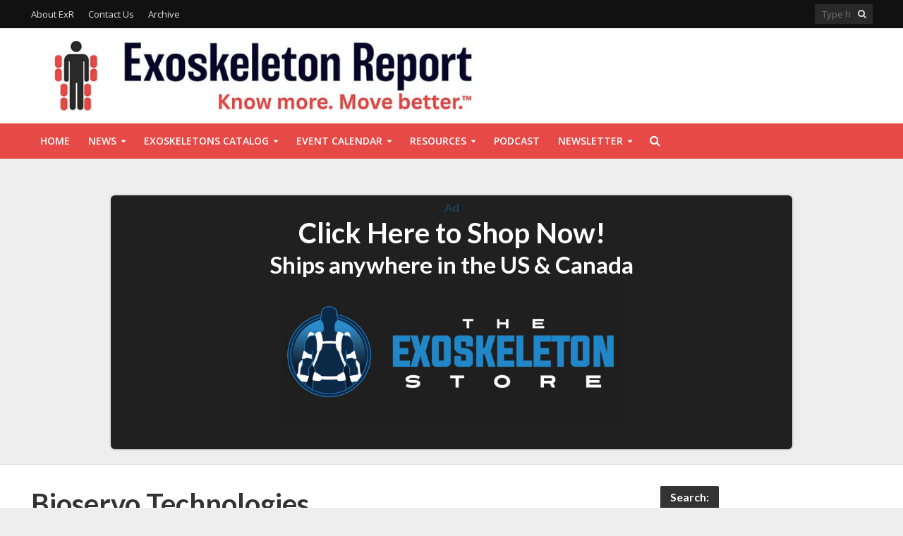

--- FILE ---
content_type: text/html; charset=UTF-8
request_url: https://exoskeletonreport.com/exoskeleton-companies-and-organizations-directory/bioservo-technologies/
body_size: 41804
content:
<!DOCTYPE html>
<html lang="en-US">
<head><meta charset="UTF-8"><script>if(navigator.userAgent.match(/MSIE|Internet Explorer/i)||navigator.userAgent.match(/Trident\/7\..*?rv:11/i)){var href=document.location.href;if(!href.match(/[?&]nowprocket/)){if(href.indexOf("?")==-1){if(href.indexOf("#")==-1){document.location.href=href+"?nowprocket=1"}else{document.location.href=href.replace("#","?nowprocket=1#")}}else{if(href.indexOf("#")==-1){document.location.href=href+"&nowprocket=1"}else{document.location.href=href.replace("#","&nowprocket=1#")}}}}</script><script>(()=>{class RocketLazyLoadScripts{constructor(){this.v="2.0.4",this.userEvents=["keydown","keyup","mousedown","mouseup","mousemove","mouseover","mouseout","touchmove","touchstart","touchend","touchcancel","wheel","click","dblclick","input"],this.attributeEvents=["onblur","onclick","oncontextmenu","ondblclick","onfocus","onmousedown","onmouseenter","onmouseleave","onmousemove","onmouseout","onmouseover","onmouseup","onmousewheel","onscroll","onsubmit"]}async t(){this.i(),this.o(),/iP(ad|hone)/.test(navigator.userAgent)&&this.h(),this.u(),this.l(this),this.m(),this.k(this),this.p(this),this._(),await Promise.all([this.R(),this.L()]),this.lastBreath=Date.now(),this.S(this),this.P(),this.D(),this.O(),this.M(),await this.C(this.delayedScripts.normal),await this.C(this.delayedScripts.defer),await this.C(this.delayedScripts.async),await this.T(),await this.F(),await this.j(),await this.A(),window.dispatchEvent(new Event("rocket-allScriptsLoaded")),this.everythingLoaded=!0,this.lastTouchEnd&&await new Promise(t=>setTimeout(t,500-Date.now()+this.lastTouchEnd)),this.I(),this.H(),this.U(),this.W()}i(){this.CSPIssue=sessionStorage.getItem("rocketCSPIssue"),document.addEventListener("securitypolicyviolation",t=>{this.CSPIssue||"script-src-elem"!==t.violatedDirective||"data"!==t.blockedURI||(this.CSPIssue=!0,sessionStorage.setItem("rocketCSPIssue",!0))},{isRocket:!0})}o(){window.addEventListener("pageshow",t=>{this.persisted=t.persisted,this.realWindowLoadedFired=!0},{isRocket:!0}),window.addEventListener("pagehide",()=>{this.onFirstUserAction=null},{isRocket:!0})}h(){let t;function e(e){t=e}window.addEventListener("touchstart",e,{isRocket:!0}),window.addEventListener("touchend",function i(o){o.changedTouches[0]&&t.changedTouches[0]&&Math.abs(o.changedTouches[0].pageX-t.changedTouches[0].pageX)<10&&Math.abs(o.changedTouches[0].pageY-t.changedTouches[0].pageY)<10&&o.timeStamp-t.timeStamp<200&&(window.removeEventListener("touchstart",e,{isRocket:!0}),window.removeEventListener("touchend",i,{isRocket:!0}),"INPUT"===o.target.tagName&&"text"===o.target.type||(o.target.dispatchEvent(new TouchEvent("touchend",{target:o.target,bubbles:!0})),o.target.dispatchEvent(new MouseEvent("mouseover",{target:o.target,bubbles:!0})),o.target.dispatchEvent(new PointerEvent("click",{target:o.target,bubbles:!0,cancelable:!0,detail:1,clientX:o.changedTouches[0].clientX,clientY:o.changedTouches[0].clientY})),event.preventDefault()))},{isRocket:!0})}q(t){this.userActionTriggered||("mousemove"!==t.type||this.firstMousemoveIgnored?"keyup"===t.type||"mouseover"===t.type||"mouseout"===t.type||(this.userActionTriggered=!0,this.onFirstUserAction&&this.onFirstUserAction()):this.firstMousemoveIgnored=!0),"click"===t.type&&t.preventDefault(),t.stopPropagation(),t.stopImmediatePropagation(),"touchstart"===this.lastEvent&&"touchend"===t.type&&(this.lastTouchEnd=Date.now()),"click"===t.type&&(this.lastTouchEnd=0),this.lastEvent=t.type,t.composedPath&&t.composedPath()[0].getRootNode()instanceof ShadowRoot&&(t.rocketTarget=t.composedPath()[0]),this.savedUserEvents.push(t)}u(){this.savedUserEvents=[],this.userEventHandler=this.q.bind(this),this.userEvents.forEach(t=>window.addEventListener(t,this.userEventHandler,{passive:!1,isRocket:!0})),document.addEventListener("visibilitychange",this.userEventHandler,{isRocket:!0})}U(){this.userEvents.forEach(t=>window.removeEventListener(t,this.userEventHandler,{passive:!1,isRocket:!0})),document.removeEventListener("visibilitychange",this.userEventHandler,{isRocket:!0}),this.savedUserEvents.forEach(t=>{(t.rocketTarget||t.target).dispatchEvent(new window[t.constructor.name](t.type,t))})}m(){const t="return false",e=Array.from(this.attributeEvents,t=>"data-rocket-"+t),i="["+this.attributeEvents.join("],[")+"]",o="[data-rocket-"+this.attributeEvents.join("],[data-rocket-")+"]",s=(e,i,o)=>{o&&o!==t&&(e.setAttribute("data-rocket-"+i,o),e["rocket"+i]=new Function("event",o),e.setAttribute(i,t))};new MutationObserver(t=>{for(const n of t)"attributes"===n.type&&(n.attributeName.startsWith("data-rocket-")||this.everythingLoaded?n.attributeName.startsWith("data-rocket-")&&this.everythingLoaded&&this.N(n.target,n.attributeName.substring(12)):s(n.target,n.attributeName,n.target.getAttribute(n.attributeName))),"childList"===n.type&&n.addedNodes.forEach(t=>{if(t.nodeType===Node.ELEMENT_NODE)if(this.everythingLoaded)for(const i of[t,...t.querySelectorAll(o)])for(const t of i.getAttributeNames())e.includes(t)&&this.N(i,t.substring(12));else for(const e of[t,...t.querySelectorAll(i)])for(const t of e.getAttributeNames())this.attributeEvents.includes(t)&&s(e,t,e.getAttribute(t))})}).observe(document,{subtree:!0,childList:!0,attributeFilter:[...this.attributeEvents,...e]})}I(){this.attributeEvents.forEach(t=>{document.querySelectorAll("[data-rocket-"+t+"]").forEach(e=>{this.N(e,t)})})}N(t,e){const i=t.getAttribute("data-rocket-"+e);i&&(t.setAttribute(e,i),t.removeAttribute("data-rocket-"+e))}k(t){Object.defineProperty(HTMLElement.prototype,"onclick",{get(){return this.rocketonclick||null},set(e){this.rocketonclick=e,this.setAttribute(t.everythingLoaded?"onclick":"data-rocket-onclick","this.rocketonclick(event)")}})}S(t){function e(e,i){let o=e[i];e[i]=null,Object.defineProperty(e,i,{get:()=>o,set(s){t.everythingLoaded?o=s:e["rocket"+i]=o=s}})}e(document,"onreadystatechange"),e(window,"onload"),e(window,"onpageshow");try{Object.defineProperty(document,"readyState",{get:()=>t.rocketReadyState,set(e){t.rocketReadyState=e},configurable:!0}),document.readyState="loading"}catch(t){console.log("WPRocket DJE readyState conflict, bypassing")}}l(t){this.originalAddEventListener=EventTarget.prototype.addEventListener,this.originalRemoveEventListener=EventTarget.prototype.removeEventListener,this.savedEventListeners=[],EventTarget.prototype.addEventListener=function(e,i,o){o&&o.isRocket||!t.B(e,this)&&!t.userEvents.includes(e)||t.B(e,this)&&!t.userActionTriggered||e.startsWith("rocket-")||t.everythingLoaded?t.originalAddEventListener.call(this,e,i,o):(t.savedEventListeners.push({target:this,remove:!1,type:e,func:i,options:o}),"mouseenter"!==e&&"mouseleave"!==e||t.originalAddEventListener.call(this,e,t.savedUserEvents.push,o))},EventTarget.prototype.removeEventListener=function(e,i,o){o&&o.isRocket||!t.B(e,this)&&!t.userEvents.includes(e)||t.B(e,this)&&!t.userActionTriggered||e.startsWith("rocket-")||t.everythingLoaded?t.originalRemoveEventListener.call(this,e,i,o):t.savedEventListeners.push({target:this,remove:!0,type:e,func:i,options:o})}}J(t,e){this.savedEventListeners=this.savedEventListeners.filter(i=>{let o=i.type,s=i.target||window;return e!==o||t!==s||(this.B(o,s)&&(i.type="rocket-"+o),this.$(i),!1)})}H(){EventTarget.prototype.addEventListener=this.originalAddEventListener,EventTarget.prototype.removeEventListener=this.originalRemoveEventListener,this.savedEventListeners.forEach(t=>this.$(t))}$(t){t.remove?this.originalRemoveEventListener.call(t.target,t.type,t.func,t.options):this.originalAddEventListener.call(t.target,t.type,t.func,t.options)}p(t){let e;function i(e){return t.everythingLoaded?e:e.split(" ").map(t=>"load"===t||t.startsWith("load.")?"rocket-jquery-load":t).join(" ")}function o(o){function s(e){const s=o.fn[e];o.fn[e]=o.fn.init.prototype[e]=function(){return this[0]===window&&t.userActionTriggered&&("string"==typeof arguments[0]||arguments[0]instanceof String?arguments[0]=i(arguments[0]):"object"==typeof arguments[0]&&Object.keys(arguments[0]).forEach(t=>{const e=arguments[0][t];delete arguments[0][t],arguments[0][i(t)]=e})),s.apply(this,arguments),this}}if(o&&o.fn&&!t.allJQueries.includes(o)){const e={DOMContentLoaded:[],"rocket-DOMContentLoaded":[]};for(const t in e)document.addEventListener(t,()=>{e[t].forEach(t=>t())},{isRocket:!0});o.fn.ready=o.fn.init.prototype.ready=function(i){function s(){parseInt(o.fn.jquery)>2?setTimeout(()=>i.bind(document)(o)):i.bind(document)(o)}return"function"==typeof i&&(t.realDomReadyFired?!t.userActionTriggered||t.fauxDomReadyFired?s():e["rocket-DOMContentLoaded"].push(s):e.DOMContentLoaded.push(s)),o([])},s("on"),s("one"),s("off"),t.allJQueries.push(o)}e=o}t.allJQueries=[],o(window.jQuery),Object.defineProperty(window,"jQuery",{get:()=>e,set(t){o(t)}})}P(){const t=new Map;document.write=document.writeln=function(e){const i=document.currentScript,o=document.createRange(),s=i.parentElement;let n=t.get(i);void 0===n&&(n=i.nextSibling,t.set(i,n));const c=document.createDocumentFragment();o.setStart(c,0),c.appendChild(o.createContextualFragment(e)),s.insertBefore(c,n)}}async R(){return new Promise(t=>{this.userActionTriggered?t():this.onFirstUserAction=t})}async L(){return new Promise(t=>{document.addEventListener("DOMContentLoaded",()=>{this.realDomReadyFired=!0,t()},{isRocket:!0})})}async j(){return this.realWindowLoadedFired?Promise.resolve():new Promise(t=>{window.addEventListener("load",t,{isRocket:!0})})}M(){this.pendingScripts=[];this.scriptsMutationObserver=new MutationObserver(t=>{for(const e of t)e.addedNodes.forEach(t=>{"SCRIPT"!==t.tagName||t.noModule||t.isWPRocket||this.pendingScripts.push({script:t,promise:new Promise(e=>{const i=()=>{const i=this.pendingScripts.findIndex(e=>e.script===t);i>=0&&this.pendingScripts.splice(i,1),e()};t.addEventListener("load",i,{isRocket:!0}),t.addEventListener("error",i,{isRocket:!0}),setTimeout(i,1e3)})})})}),this.scriptsMutationObserver.observe(document,{childList:!0,subtree:!0})}async F(){await this.X(),this.pendingScripts.length?(await this.pendingScripts[0].promise,await this.F()):this.scriptsMutationObserver.disconnect()}D(){this.delayedScripts={normal:[],async:[],defer:[]},document.querySelectorAll("script[type$=rocketlazyloadscript]").forEach(t=>{t.hasAttribute("data-rocket-src")?t.hasAttribute("async")&&!1!==t.async?this.delayedScripts.async.push(t):t.hasAttribute("defer")&&!1!==t.defer||"module"===t.getAttribute("data-rocket-type")?this.delayedScripts.defer.push(t):this.delayedScripts.normal.push(t):this.delayedScripts.normal.push(t)})}async _(){await this.L();let t=[];document.querySelectorAll("script[type$=rocketlazyloadscript][data-rocket-src]").forEach(e=>{let i=e.getAttribute("data-rocket-src");if(i&&!i.startsWith("data:")){i.startsWith("//")&&(i=location.protocol+i);try{const o=new URL(i).origin;o!==location.origin&&t.push({src:o,crossOrigin:e.crossOrigin||"module"===e.getAttribute("data-rocket-type")})}catch(t){}}}),t=[...new Map(t.map(t=>[JSON.stringify(t),t])).values()],this.Y(t,"preconnect")}async G(t){if(await this.K(),!0!==t.noModule||!("noModule"in HTMLScriptElement.prototype))return new Promise(e=>{let i;function o(){(i||t).setAttribute("data-rocket-status","executed"),e()}try{if(navigator.userAgent.includes("Firefox/")||""===navigator.vendor||this.CSPIssue)i=document.createElement("script"),[...t.attributes].forEach(t=>{let e=t.nodeName;"type"!==e&&("data-rocket-type"===e&&(e="type"),"data-rocket-src"===e&&(e="src"),i.setAttribute(e,t.nodeValue))}),t.text&&(i.text=t.text),t.nonce&&(i.nonce=t.nonce),i.hasAttribute("src")?(i.addEventListener("load",o,{isRocket:!0}),i.addEventListener("error",()=>{i.setAttribute("data-rocket-status","failed-network"),e()},{isRocket:!0}),setTimeout(()=>{i.isConnected||e()},1)):(i.text=t.text,o()),i.isWPRocket=!0,t.parentNode.replaceChild(i,t);else{const i=t.getAttribute("data-rocket-type"),s=t.getAttribute("data-rocket-src");i?(t.type=i,t.removeAttribute("data-rocket-type")):t.removeAttribute("type"),t.addEventListener("load",o,{isRocket:!0}),t.addEventListener("error",i=>{this.CSPIssue&&i.target.src.startsWith("data:")?(console.log("WPRocket: CSP fallback activated"),t.removeAttribute("src"),this.G(t).then(e)):(t.setAttribute("data-rocket-status","failed-network"),e())},{isRocket:!0}),s?(t.fetchPriority="high",t.removeAttribute("data-rocket-src"),t.src=s):t.src="data:text/javascript;base64,"+window.btoa(unescape(encodeURIComponent(t.text)))}}catch(i){t.setAttribute("data-rocket-status","failed-transform"),e()}});t.setAttribute("data-rocket-status","skipped")}async C(t){const e=t.shift();return e?(e.isConnected&&await this.G(e),this.C(t)):Promise.resolve()}O(){this.Y([...this.delayedScripts.normal,...this.delayedScripts.defer,...this.delayedScripts.async],"preload")}Y(t,e){this.trash=this.trash||[];let i=!0;var o=document.createDocumentFragment();t.forEach(t=>{const s=t.getAttribute&&t.getAttribute("data-rocket-src")||t.src;if(s&&!s.startsWith("data:")){const n=document.createElement("link");n.href=s,n.rel=e,"preconnect"!==e&&(n.as="script",n.fetchPriority=i?"high":"low"),t.getAttribute&&"module"===t.getAttribute("data-rocket-type")&&(n.crossOrigin=!0),t.crossOrigin&&(n.crossOrigin=t.crossOrigin),t.integrity&&(n.integrity=t.integrity),t.nonce&&(n.nonce=t.nonce),o.appendChild(n),this.trash.push(n),i=!1}}),document.head.appendChild(o)}W(){this.trash.forEach(t=>t.remove())}async T(){try{document.readyState="interactive"}catch(t){}this.fauxDomReadyFired=!0;try{await this.K(),this.J(document,"readystatechange"),document.dispatchEvent(new Event("rocket-readystatechange")),await this.K(),document.rocketonreadystatechange&&document.rocketonreadystatechange(),await this.K(),this.J(document,"DOMContentLoaded"),document.dispatchEvent(new Event("rocket-DOMContentLoaded")),await this.K(),this.J(window,"DOMContentLoaded"),window.dispatchEvent(new Event("rocket-DOMContentLoaded"))}catch(t){console.error(t)}}async A(){try{document.readyState="complete"}catch(t){}try{await this.K(),this.J(document,"readystatechange"),document.dispatchEvent(new Event("rocket-readystatechange")),await this.K(),document.rocketonreadystatechange&&document.rocketonreadystatechange(),await this.K(),this.J(window,"load"),window.dispatchEvent(new Event("rocket-load")),await this.K(),window.rocketonload&&window.rocketonload(),await this.K(),this.allJQueries.forEach(t=>t(window).trigger("rocket-jquery-load")),await this.K(),this.J(window,"pageshow");const t=new Event("rocket-pageshow");t.persisted=this.persisted,window.dispatchEvent(t),await this.K(),window.rocketonpageshow&&window.rocketonpageshow({persisted:this.persisted})}catch(t){console.error(t)}}async K(){Date.now()-this.lastBreath>45&&(await this.X(),this.lastBreath=Date.now())}async X(){return document.hidden?new Promise(t=>setTimeout(t)):new Promise(t=>requestAnimationFrame(t))}B(t,e){return e===document&&"readystatechange"===t||(e===document&&"DOMContentLoaded"===t||(e===window&&"DOMContentLoaded"===t||(e===window&&"load"===t||e===window&&"pageshow"===t)))}static run(){(new RocketLazyLoadScripts).t()}}RocketLazyLoadScripts.run()})();</script>

<meta name="viewport" content="width=device-width,initial-scale=1.0">
<link rel="pingback" href="https://exoskeletonreport.com/xmlrpc.php">
<link rel="profile" href="https://gmpg.org/xfn/11" />
<meta name='robots' content='index, follow, max-image-preview:large, max-snippet:-1, max-video-preview:-1' />

	<!-- This site is optimized with the Yoast SEO Premium plugin v26.8 (Yoast SEO v26.8) - https://yoast.com/product/yoast-seo-premium-wordpress/ -->
	<title>Bioservo Technologies - Exoskeleton Report</title>
<link data-rocket-preload as="style" href="https://fonts.googleapis.com/css?family=Open%20Sans%3A400%2C600%7CLato%3A400%2C700&#038;subset=latin&#038;display=swap" rel="preload">
<link href="https://fonts.googleapis.com/css?family=Open%20Sans%3A400%2C600%7CLato%3A400%2C700&#038;subset=latin&#038;display=swap" media="print" onload="this.media=&#039;all&#039;" rel="stylesheet">
<noscript data-wpr-hosted-gf-parameters=""><link rel="stylesheet" href="https://fonts.googleapis.com/css?family=Open%20Sans%3A400%2C600%7CLato%3A400%2C700&#038;subset=latin&#038;display=swap"></noscript>
<style id="rocket-critical-css">.tribe-common{-webkit-font-smoothing:antialiased;-moz-osx-font-smoothing:grayscale;font-smoothing:antialiased}.tribe-common *{box-sizing:border-box}.tribe-common article,.tribe-common header,.tribe-common nav,.tribe-common section{display:block}.tribe-common svg:not(:root){overflow:hidden}.tribe-common button{box-sizing:border-box;margin:0}.tribe-common button{overflow:visible}.tribe-common button::-moz-focus-inner{border:0;padding:0}.tribe-common a,.tribe-common article,.tribe-common div,.tribe-common em,.tribe-common h2,.tribe-common h3,.tribe-common h4,.tribe-common header,.tribe-common img,.tribe-common li,.tribe-common nav,.tribe-common p,.tribe-common section,.tribe-common span,.tribe-common time,.tribe-common ul{margin:0;padding:0;border:0}.tribe-common ul{list-style:none}.tribe-common img{-ms-interpolation-mode:bicubic;height:auto;max-width:100%;border-style:none}.tribe-common button{padding:0}.tribe-common .tribe-common-l-container{max-width:1260px;margin-left:auto;margin-right:auto;padding-left:19.5px;padding-right:19.5px;width:100%}.tribe-common .tribe-common-a11y-hidden{display:none!important;visibility:hidden}.tribe-common .tribe-common-a11y-visual-hide{border:0;clip:rect(0 0 0 0);height:1px;margin:-1px;overflow:hidden;padding:0;position:absolute;width:1px}.tribe-common .tribe-common-c-btn-icon:before{background-repeat:no-repeat;background-size:contain;content:"";display:block}.tribe-common .tribe-common-c-btn-icon--caret-left .tribe-common-c-btn-icon__icon-svg,.tribe-common .tribe-common-c-btn-icon--caret-right .tribe-common-c-btn-icon__icon-svg{width:11px}.tribe-common .tribe-common-c-btn-icon--caret-left .tribe-common-c-btn-icon__icon-svg path,.tribe-common .tribe-common-c-btn-icon--caret-right .tribe-common-c-btn-icon__icon-svg path{fill:currentColor}.tribe-common .tribe-common-c-loader{display:flex;padding-top:192px}.tribe-common .tribe-common-c-loader__dot{width:15px}.tribe-common .tribe-common-c-loader__dot:not(:first-of-type){margin-left:8px}.tribe-common .tribe-common-c-loader__dot circle{fill:currentColor}:root{--woocommerce:#a46497;--wc-green:#7ad03a;--wc-red:#a00;--wc-orange:#ffba00;--wc-blue:#2ea2cc;--wc-primary:#a46497;--wc-primary-text:white;--wc-secondary:#ebe9eb;--wc-secondary-text:#515151;--wc-highlight:#77a464;--wc-highligh-text:white;--wc-content-bg:#fff;--wc-subtext:#767676}:root{--woocommerce:#a46497;--wc-green:#7ad03a;--wc-red:#a00;--wc-orange:#ffba00;--wc-blue:#2ea2cc;--wc-primary:#a46497;--wc-primary-text:white;--wc-secondary:#ebe9eb;--wc-secondary-text:#515151;--wc-highlight:#77a464;--wc-highligh-text:white;--wc-content-bg:#fff;--wc-subtext:#767676}html{-ms-text-size-adjust:100%;-webkit-text-size-adjust:100%}body{margin:0}article,header,nav,section{display:block}a{background-color:transparent}h1{font-size:2em;margin:.67em 0}img{border:0}svg:not(:root){overflow:hidden}button,input{color:inherit;font:inherit;margin:0}button{overflow:visible}button{text-transform:none}button{-webkit-appearance:button}button::-moz-focus-inner,input::-moz-focus-inner{border:0;padding:0}input{line-height:normal}*{-webkit-box-sizing:border-box;-moz-box-sizing:border-box;box-sizing:border-box}:after,:before{-webkit-box-sizing:border-box;-moz-box-sizing:border-box;box-sizing:border-box}html{font-size:10px}button,input{font-family:inherit;font-size:inherit;line-height:inherit}img{vertical-align:middle}.container{margin-right:auto;margin-left:auto;padding-left:20px;padding-right:20px}@media (min-width:768px){.container{width:750px}}@media (min-width:992px){.container{width:970px}}@media (min-width:1200px){.container{width:1360px}}.row{margin-left:-20px;margin-right:-20px}.col-lg-12,.col-lg-3,.col-lg-9,.col-md-3{position:relative;min-height:1px;padding-left:20px;padding-right:20px}@media (min-width:992px){.col-md-3{float:left}.col-md-3{width:25%}}@media (min-width:1201px){.col-lg-12,.col-lg-3,.col-lg-9{float:left}.col-lg-12{width:100%}.col-lg-9{width:75%}.col-lg-3{width:25%}}.container:after,.container:before,.row:after,.row:before{content:" ";display:table}.container:after,.row:after{clear:both}@-ms-viewport{width:device-width}@media (max-width:767px){.hidden-xs{display:none!important}}@media (min-width:768px) and (max-width:991px){.hidden-sm{display:none!important}}@media (min-width:992px) and (max-width:1199px){.hidden-md{display:none!important}}@media (min-width:1200px){.hidden-lg{display:none!important}}.fa{display:inline-block;font:normal normal normal 14px/1 FontAwesome;font-size:inherit;text-rendering:auto;-webkit-font-smoothing:antialiased;-moz-osx-font-smoothing:grayscale}.fa-search:before{content:"\f002"}.fa-bars:before{content:"\f0c9"}.fa-caret-down:before{content:"\f0d7"}button::-moz-focus-inner{padding:0;border:0}a{text-decoration:none}img{max-width:100%;height:auto;vertical-align:middle;border:0;-ms-interpolation-mode:bicubic}.herald-site-content{margin:0 auto;position:relative;z-index:1;width:1400px;padding:40px 0 1px 0;min-height:67vh}.entry-header{margin-bottom:25px}.herald-section{margin-bottom:0}.herald-section article:last-child{margin-bottom:40px}.herald-section:last-child,.widget article:last-child{margin-bottom:0}.herald-sidebar{margin-bottom:30px}.entry-content a{padding-bottom:2px;border-bottom:2px solid transparent}.entry-content div a{border-bottom:none;padding-bottom:0}#wpstats{display:none}.herald-nav-toggle{width:30px;font-size:3rem;line-height:2.6rem;display:none;position:absolute}html{font-size:62.5%;-moz-osx-font-smoothing:grayscale;-webkit-font-smoothing:antialiased;text-rendering:optimizeLegibility}body{line-height:1.6;-ms-word-wrap:break-word;word-wrap:break-word}.h1,h1{line-height:1.25}h2{line-height:1.27}h3{line-height:1.29}h4{line-height:1.4}.h6{line-height:1.44}h1,h2,h3,h4{margin:0}.entry-content h1{margin-bottom:2rem}.herald-entry-content{line-height:1.625}.herald-entry-content p{margin:0 0 3rem}.herald-sidebar{line-height:1.625}p{margin:0 0 1.5rem}ul{margin:0}ul li{margin-bottom:1.5rem}ul ul{margin-top:0;margin-bottom:0}.herald-site-header .header-top{font-size:1.3rem;font-weight:400}.herald-menu{line-height:1.3;text-transform:uppercase}.header-top .herald-menu{text-transform:none;font-weight:400;font-size:1.3rem;line-height:1.8rem}.herald-header-sticky .h1{line-height:1;font-size:2.8rem}input[type=text]{border:1px solid;padding:10px;outline:0;line-height:normal;width:100%;font-size:100%;margin:0;vertical-align:baseline;border-radius:2px}button{outline:0}.herald-boxed .herald-site-header .container{width:1430px}.herald-boxed .herald-header-sticky .container{width:1430px}.herald-go-hor>*{display:inline-block;vertical-align:middle}.herald-site-header{position:relative;z-index:2}.hel-l{position:absolute;left:20px;top:0;z-index:1001;display:table;height:100%}.hel-l,.hel-r{display:-webkit-box;display:-ms-flexbox;display:flex;-webkit-box-align:center;-ms-flex-align:center;align-items:center}.herald-go-hor.hel-l{-webkit-box-orient:horizontal;-webkit-box-direction:normal;-ms-flex-direction:row;flex-direction:row;-webkit-box-pack:start;-ms-flex-pack:start;justify-content:flex-start}.herald-go-hor.hel-r{-webkit-box-orient:horizontal;-webkit-box-direction:normal;-ms-flex-direction:row;flex-direction:row;-webkit-box-pack:start;-ms-flex-pack:start;justify-content:flex-start}.herald-boxed .hel-l{left:15px}.herald-boxed .hel-r{right:15px}.hel-r{position:absolute;right:20px;top:0;z-index:1001;display:table}.herald-site-header li,.herald-site-header ul{list-style:none;margin:0;padding:0}.herald-site-header .herald-header-wraper{position:relative}.herald-site-header .site-branding{text-decoration:none;margin-bottom:0;display:inline-block}.herald-site-header>div:nth-child(1){z-index:5003}.herald-site-header>div:nth-child(2){z-index:5002}.herald-site-header>div:nth-child(3){z-index:5001}.header-top{height:40px;position:relative;z-index:1002}.header-top .hel-l>*,.header-top .hel-r>*{float:left}.header-top .hel-l,.header-top .hel-r{line-height:4rem;height:auto}.header-top .herald-search-input{background:rgba(255,255,255,.1);border:none}.header-top .herald-search-input{height:28px}.header-top .herald-search-form{width:auto;max-width:auto}.header-top .herald-search-form .herald-search-input{width:82px}.hel-l.herald-go-hor{display:-webkit-box;display:-ms-flexbox;display:flex;-webkit-box-align:center;-ms-flex-align:center;align-items:center}.header-middle .col-lg-12{position:relative}.header-bottom,.herald-header-sticky{height:50px}.header-bottom .hel-l>*,.herald-header-sticky .hel-l>*,.herald-header-sticky .hel-r>*{display:inline-block;vertical-align:middle}.header-bottom .herald-search-input{height:40px}.header-bottom .herald-in-popup{padding:0}.header-bottom .herald-in-popup .herald-search-form{padding:10px}.header-bottom .herald-in-popup .herald-search-form .herald-search-input{padding:0 40px 0 10px}.header-bottom .herald-in-popup .herald-search-form{margin:0;max-width:300px;width:300px}.header-bottom .herald-search-form{margin:5px 0}.header-bottom .herald-menu>ul>li>a,.herald-header-sticky .herald-menu>ul>li>a{padding:0 13px;line-height:50px}.header-bottom .herald-menu li,.herald-header-sticky .herald-menu li{margin:0}.header-bottom .herald-menu-popup-search>span.fa{height:50px;padding:16px 0 14px}.header-bottom .herald-menu-popup-search>span{height:50px;padding:18px 0;width:40px;margin:0}.header-bottom .herald-menu,.herald-header-sticky .herald-menu{margin:0}.herald-header-sticky .site-title.h1{font-size:2.8rem;line-height:1}.header-bottom .hel-el,.herald-header-sticky .hel-el{height:50px;position:relative;display:-webkit-box;display:-ms-flexbox;display:flex;-webkit-box-align:center;-ms-flex-align:center;align-items:center}.header-middle .hel-el{display:-webkit-box;display:-ms-flexbox;display:flex;-webkit-box-align:center;-ms-flex-align:center;align-items:center}.header-middle .hel-r{top:auto}.herald-header-sticky{position:fixed;-webkit-transform:translate3d(0,-100px,0);transform:translate3d(0,-100px,0);top:0;left:0;height:50px;max-height:100px;z-index:9999;width:100%}.herald-menu-popup-search{position:relative;-webkit-touch-callout:none}.herald-menu-popup-search .fa{float:left;height:40px;padding:13px 0;width:28px;text-align:center;animation:hover-fade .2s linear 0s forwards;-moz-animation:hover-fade .2s linear 0s forwards;-ms-animation:hover-fade .2s linear 0s forwards;-o-animation:hover-fade .2s linear 0s forwards;-webkit-animation:hover-fade .2s linear 0s forwards;-webkit-touch-callout:none}.herald-menu-popup-search .herald-in-popup{-webkit-box-shadow:0 2px 2px 0 rgba(0,0,0,.1);box-shadow:0 2px 2px 0 rgba(0,0,0,.1);float:left;position:absolute;top:100%;left:0;z-index:99999;padding:0;text-align:left;display:none;min-width:200px;animation:hover-fade .2s linear 0s forwards;-moz-animation:hover-fade .2s linear 0s forwards;-ms-animation:hover-fade .2s linear 0s forwards;-o-animation:hover-fade .2s linear 0s forwards;-webkit-animation:hover-fade .2s linear 0s forwards}.hel-l>*,.hel-r>*{margin:0 10px}.hel-l>:first-child{margin-left:0}.hel-r>:first-child{margin-right:0}.hel-l .herald-menu-popup-search{margin:0}.herald-mobile-nav ul{padding:0}.herald-mobile-nav ul .sub-menu{display:none}.herald-mobile-nav li{display:block;float:none;margin-bottom:0;position:relative;width:100%;clear:both}.herald-mobile-nav li a{line-height:2.1rem;font-size:1.6rem;text-transform:uppercase;margin-left:0;padding:16px 50px 15px 20px;width:100%;display:block;clear:both;margin:0}.herald-mobile-nav li .sub-menu a{padding-left:30px}.herald-mobile-nav li a{width:100%;display:block;min-height:50px}.herald-menu-toggler{display:-webkit-inline-box!important;display:-ms-inline-flexbox!important;display:inline-flex!important;padding:3px 25px;height:50px;font-size:1.8rem;line-height:4.6rem;position:absolute;right:0;top:0;border-radius:0;-webkit-box-align:center;-ms-flex-align:center;align-items:center;-webkit-box-pack:center;-ms-flex-pack:center;justify-content:center}.header-bottom .hel-l,.header-bottom .hel-r{top:0!important}.site-title.h1{font-size:4rem;line-height:5rem}.herald-menu ul>li>a{float:left;padding:10px 15px 10px 15px}.herald-menu li{float:left;position:relative;list-style:none}.herald-menu li:last-child{margin-right:0}.herald-menu ul>.menu-item-has-children>a:after{font-family:FontAwesome;content:"\f0d7";margin-left:7px;font-size:10px;float:right}.herald-menu ul ul{-webkit-box-shadow:0 1px 0 1px rgba(0,0,0,.1);box-shadow:0 1px 0 1px rgba(0,0,0,.1);float:left;position:absolute;top:100%;left:-999em;z-index:99999;padding:10px 0;text-align:left;opacity:0;-webkit-backface-visibility:hidden}.herald-menu .sub-menu{width:280px}.herald-menu .sub-menu .sub-menu{padding:10px}.herald-menu .sub-menu li{display:block;margin:0;width:100%}.herald-menu .sub-menu li a{float:left;width:100%}.herald-menu .sub-menu>li.menu-item-has-children>a:after{content:"\f0da"}.herald-menu ul ul ul{left:-999em;top:-10px;-webkit-box-shadow:0 1px 0 1px rgba(0,0,0,.1),0 0 0 1px rgba(0,0,0,.1);box-shadow:0 1px 0 1px rgba(0,0,0,.1),0 0 0 1px rgba(0,0,0,.1)}.header-bottom .herald-menu li a{float:left}.herald-site-header .herald-search-form{position:relative;max-width:200px}.herald-site-header .herald-search-input{font-size:1.3rem;width:100%;padding:0 30px 0 10px}.herald-site-header .herald-search-submit{background:0 0;position:absolute;right:3px;top:-2px;border:none;height:100%}.herald-site-header .herald-search-submit:after{font-family:FontAwesome;content:"\f002"}.header-top .herald-menu>ul>li{margin:0}.header-top .herald-menu>ul>li>a{padding:11px 10px 11px}.header-top .hel-l .herald-menu>ul>li:first-child>a{padding:11px 10px 11px 0}.herald-in-popup .herald-search-submit{right:15px;top:0}.herald-section article{position:relative;min-height:1px;padding-left:20px;padding-right:20px;display:block;vertical-align:top;float:left}.herald-section .herald-page{padding:0}.herald-section article.herald-page{float:none}.herald-sidebar .widget article{padding-left:0;padding-right:0}.widget-title{position:relative;width:100%;margin-bottom:20px}.widget-title span{padding:4px 14px 5px 14px;border-radius:2px 2px 0 0;display:inline-block}.widget-title:after{position:absolute;content:"";height:2px;width:100%;bottom:-2px;left:0}.widget{line-height:1.47;margin-bottom:40px}.widget li,.widget ul{list-style:none}.widget ul{padding:0;margin:0}.widget li{margin-bottom:15px;display:inline-block;width:100%}.widget li:last-child{margin-bottom:0}.widget_search .herald-search-form{position:relative;max-width:100%}.widget_search .herald-search-input{height:40px;font-size:1.4rem;width:100%;padding:0 30px 0 10px}.widget_search .herald-search-submit{background:0 0;position:absolute;right:3px;top:-2px;border:none;height:100%}.widget_search .herald-search-submit:after{font-family:FontAwesome;content:"\f002"}.herald-responsive-header .herald-menu-popup-search,.herald-responsive-header input[type=text]{font-size:16px}@media (max-width:1023px) and (min-width:768px){html{font-size:58%}.herald-site-content{width:100%;padding:30px;max-width:768px}body .herald-sidebar{width:697px;padding:30px 8px}}@media (max-width:1070px) and (min-width:1024px){.herald-boxed .herald-header-sticky .container,.herald-boxed .herald-site-header .container{padding:0 30px}}@media (max-width:1249px) and (min-width:768px){body .hidden-md{display:block!important}body .hidden-sm{display:none!important}.herald-site-content{width:100%;padding:30px;max-width:1024px}.herald-site-header .container{width:100%}.herald-header-sticky .container{width:100%}.container{width:100%}.col-lg-12,.col-lg-3,.col-lg-9,.herald-section article{padding-right:15px;padding-left:15px}.row{margin-left:-15px;margin-right:-15px}.herald-page>.row>.col-lg-9{width:100%}.herald-boxed .herald-header-sticky .container,.herald-boxed .herald-site-header .container{width:100%;float:none;margin:0 auto;padding:0 30px;max-width:1024px}.herald-boxed .herald-header-sticky .container,.herald-boxed .herald-site-header .container{padding:0}.herald-site-content{margin-top:0!important}.herald-boxed .container,.herald-section.container{padding:0}.herald-sidebar{display:-webkit-box;display:-ms-flexbox;display:flex;-ms-flex-flow:row wrap;-webkit-box-orient:horizontal;-webkit-box-direction:normal;flex-flow:row wrap;clear:both;width:947px;margin:0 15px 30px;float:none;padding:30px 138px;border-top:1px solid #eee;border-bottom:1px solid #eee}.herald-sidebar .widget{width:330px;float:none;display:inline-block;padding:0 15px}.col-mod-single{margin-bottom:20px}}@media (max-width:1359px) and (min-width:1250px){.herald-site-content{width:100%;padding:30px 0 0;max-width:100%}.container{width:100%;max-width:1233px}.herald-page>.row>.col-lg-9{width:73%}.herald-page>.row>.herald-sidebar{width:27%}.hel-l{left:15px}.hel-r{right:15px}}@media (max-width:1439px) and (min-width:1360px){.herald-site-content{width:100%;padding:30px 0 0;max-width:1300px}.herald-site-header .container{width:100%;max-width:1300px;padding:0}.herald-header-sticky .container{width:100%;max-width:1300px;padding:0}.herald-boxed .herald-site-content>.container{padding-left:30px;padding-right:30px}.container{width:100%;padding-left:0;padding-right:0}.hel-l{left:15px}.hel-r{right:15px}.herald-page>.row>.col-lg-9{width:74%}.herald-page>.row>.herald-sidebar{width:26%}}@media (max-width:1439px) and (min-width:1250px){.col-lg-12,.col-lg-3,.col-lg-9,.herald-section article{padding-right:15px;padding-left:15px}.row{margin-left:-15px;margin-right:-15px}}@media (max-width:1480px) and (min-width:1440px){.herald-site-content{width:1380px;padding:30px 0 1px}.herald-boxed .herald-header-sticky .container,.herald-boxed .herald-site-header .container{width:1410px}}@media only screen and (max-width:1249px){body,html{-webkit-backface-visibility:hidden;-moz-backface-visibility:hidden;-ms-backface-visibility:hidden}.herald-nav-toggle{display:block;left:10px}.herald-responsive-header{height:50px;z-index:2;background:#000;width:100%;position:fixed;top:0;left:0;-webkit-transform:translate3d(0,0,0);transform:translate3d(0,0,0)}.herald-site-content{margin-top:50px!important}.herald-responsive-header .container{text-align:center;height:50px;display:-webkit-box;display:-ms-flexbox;display:flex;-webkit-box-align:center;-ms-flex-align:center;align-items:center;-webkit-box-pack:center;-ms-flex-pack:center;justify-content:center}.herald-mobile-nav{position:fixed;top:0;left:-270px;width:270px;height:100%;overflow-x:none;overflow-y:auto;-webkit-overflow-scrolling:touch;-webkit-transform:translate3d(0,0,0);transform:translate3d(0,0,0)}.herald-responsive-header .herald-menu-popup-search{position:absolute;top:0;height:100%;padding:3px 10px 0 0;z-index:9999}.herald-responsive-header .container div:nth-last-child(3){right:84px}.herald-responsive-header .container div:nth-last-child(2){right:42px}.herald-responsive-header .container div:last-child{right:0}.herald-responsive-header .herald-menu-popup-search .herald-in-popup{left:auto;right:0;padding:15px 20px;margin:0;max-width:initial;width:300px;opacity:0}.herald-responsive-header .herald-menu-popup-search .herald-in-popup{display:none}.herald-responsive-header .herald-menu-popup-search .herald-search-submit{background:0 0;position:absolute;right:3px;top:-2px;border:none;height:100%;padding:0 12px;z-index:9999}.herald-responsive-header .herald-menu-popup-search .herald-search-submit:after{font-family:FontAwesome;content:"\f002"}.herald-responsive-header .herald-search-form{position:relative}.herald-responsive-header .herald-menu-popup-search .fa{width:32px}.herald-site-content{z-index:1}.herald-header-sticky{text-align:center}.herald-header-sticky .site-title{position:relative!important;display:inline-block}}@media screen and (max-width:1024px){html body{font-size:16px}body .h1,body h1{font-size:4rem;line-height:1.25}body h2{font-size:3.3rem;line-height:1.27}body h3{font-size:2.8rem;line-height:1.29}body h4{font-size:2.3rem;line-height:1.4}body .h6{font-size:1.6rem;line-height:1.44}body .herald-entry-content,body .herald-sidebar{font-size:1.6rem}}@media screen and (max-width:768px){html body{font-size:16px}body .h1,body h1{font-size:3rem;line-height:1.25}body h2{font-size:2.8rem;line-height:1.27}body h3{font-size:2.8rem;line-height:1.29}body h4{font-size:2.3rem;line-height:1.4}body .h6{font-size:1.6rem;line-height:1.44}}@media (max-width:767px){html{font-size:56%}html body{font-size:15px;line-height:1.55}.herald-entry-content p{margin-bottom:2rem}.col-lg-12,.col-lg-3,.col-lg-9,.herald-section article{padding-right:10px;padding-left:10px}.row{margin-left:-10px;margin-right:-10px}.container,.herald-boxed .container,.herald-boxed .herald-site-content,.herald-site-content{max-width:375px;width:100%;clear:both;padding:10px}.herald-boxed .herald-header-sticky .container,.herald-boxed .herald-site-header .container,.herald-responsive-header .container{width:100%;max-width:100%;padding:0}body .herald-sidebar{max-width:100%;float:none;margin:0 auto}.widget{margin-bottom:20px}.herald-sidebar .widget article:last-child{margin-bottom:0}.herald-sidebar{margin-bottom:20px}.herald-sidebar,.widget-title{clear:both}.site-title{font-size:2.4rem;line-height:53px}.h1.site-title{font-size:2.4rem;line-height:2.45}}@keyframes hover-fade{0%{opacity:0}100%{opacity:1}}@-webkit-keyframes hover-fade{0%{opacity:0}100%{opacity:1}}.fa{-moz-osx-font-smoothing:grayscale;-webkit-font-smoothing:antialiased;display:inline-block;font-style:normal;font-variant:normal;text-rendering:auto;line-height:1}.fa-bars:before{content:"\f0c9"}.fa-caret-down:before{content:"\f0d7"}.fa-search:before{content:"\f002"}.fa{font-family:"Font Awesome 5 Free"}.fa{font-weight:900}.cf:before,.cf:after{content:" ";display:table}.cf:after{clear:both}.cf:before,.cf:after{content:" ";display:table}.cf:after{clear:both}.listing-actions .back-to-dir{float:right}.wpbdp-listing .listing-details .field-value{margin-bottom:10px;width:100%;float:none}.field-value .field-label{color:#444;font-weight:bold}.field-value .value{display:inline}.wpbdp-listing-single .listing-actions{margin-bottom:25px}.wpbdp-listing-single .listing-title{margin-bottom:7px}@media screen and (max-width:500px){.wpbdp-listing.wpbdp-listing{font-size:90%}.wpbdp-listing.wpbdp-listing-single .listing-thumbnail{float:none;padding:5px}.wpbdp-listing.wpbdp-listing-single .listing-details{margin:0 5px;float:none;display:block}}.single-wpbdp_listing .wpbdp-view-content-wrapper header.entry-header{display:none}.addtoany_content{clear:both;margin:16px auto}.addtoany_list{display:inline;line-height:16px}.addtoany_list a{border:0;box-shadow:none;display:inline-block;font-size:16px;padding:0 4px;vertical-align:middle}.addtoany_list.a2a_kit_size_32 a{font-size:32px}.wpbdp-listing .listing-title{border:none;border-bottom:1px solid #044F8D;font-size:115%;margin-bottom:8px;font-weight:bold}.wpbdp-listing a:not(.wpbdp-button){text-decoration:none}.wpbdp-listing .listing-thumbnail{float:left;width:150px}.wpbdp-listing .listing-thumbnail img{max-width:150px}.wpbdp-listing .listing-details{margin-left:160px}.wpbdp-listing .wpbdp-field{margin:4px 0}.wpbdp-listing .wpbdp-field-type-textarea .field-label{display:block}.wpbdp-listing .listing-actions{text-align:right}.wpbdp-view-show_listing h3{font-size:28px}.tribe-events-view{position:relative}.tribe-events .tribe-events-l-container{padding-bottom:80px;padding-top:64px;min-height:600px}.tribe-events .tribe-events-c-day-marker{align-items:center;display:flex}.tribe-events .tribe-events-c-day-marker__date{flex:none}.tribe-events .tribe-events-view-loader{align-items:flex-start;justify-content:center;display:flex;position:absolute;top:0;right:0;bottom:0;left:0;z-index:100;background-color:hsla(0,0%,100%,.6)}.tribe-events .tribe-events-c-top-bar__nav-list{display:flex}.tribe-events .tribe-events-c-top-bar__nav-list-item{flex:none;padding-right:15px}.tribe-events .tribe-events-c-top-bar__nav-list-item>*{vertical-align:middle}.tribe-events .tribe-events-c-top-bar__nav-link{display:block;line-height:0}.tribe-events .tribe-events-c-top-bar__nav-link-icon-svg{height:19px;width:11px}.tribe-events .tribe-events-header{align-items:center;display:flex;flex-direction:row-reverse;flex-wrap:wrap;justify-content:space-between;margin:0 -19.5px;padding:0 19.5px 16px;position:relative}.tribe-events .tribe-events-calendar-month{margin-bottom:8px}.tribe-events .tribe-events-calendar-month__week{display:flex}.tribe-events .tribe-events-calendar-month__calendar-event-tooltip-featured-image-wrapper{margin-bottom:12px;width:206px}.tribe-events .tribe-events-calendar-month__calendar-event-tooltip-featured-image,.tribe-events .tribe-events-calendar-month__calendar-event-tooltip-featured-image-link{display:block}.tribe-events .tribe-events-calendar-month__calendar-event-tooltip-datetime{margin-bottom:4px}.tribe-events .tribe-events-calendar-month__calendar-event-tooltip-datetime>*{vertical-align:middle}.tribe-events .tribe-events-calendar-month__calendar-event-tooltip-title{margin-bottom:4px}.tribe-events .tribe-events-calendar-month__calendar-event-tooltip-description{margin-bottom:8px}.tribe-events .tribe-events-calendar-month__calendar-event-tooltip-description:last-child{margin-bottom:0}.tribe-events .tribe-events-calendar-month__header-row{display:flex}.tribe-events .tribe-events-calendar-month__header-column{width:14.285%;padding-bottom:16px}.tribe-events .tribe-events-calendar-month__header-column-title{margin:0}.tribe-events .tribe-events-calendar-month__day{aspect-ratio:1/1;height:auto;min-height:36px;overflow:hidden;padding-top:14.285%;position:relative;width:14.285%}.tribe-events .tribe-events-calendar-month__day-cell{height:100%;width:100%}.tribe-events .tribe-events-calendar-month__day-cell--mobile{align-items:center;display:flex;flex-direction:column;position:absolute;text-align:center;top:0}.tribe-events .tribe-events-calendar-month__day-date{margin:0}.tribe-events .tribe-events-calendar-month__events{flex:auto}.tribe-events .tribe-events-calendar-month__mobile-events-icon--event{background-color:currentColor;border-radius:50%;height:8px;width:8px}.tribe-events .tribe-events-calendar-month-mobile-events__mobile-day{display:none}.tribe-events .tribe-events-calendar-month-mobile-events__day-marker{padding-top:16px}.tribe-events .tribe-events-calendar-month-mobile-events__mobile-event{padding:12px 0}.tribe-events .tribe-events-calendar-month-mobile-events__mobile-event-datetime{margin-bottom:4px}.tribe-events .tribe-events-calendar-month-mobile-events__mobile-event-datetime>*{vertical-align:middle}.tribe-events .tribe-events-calendar-month-mobile-events__mobile-event-title{margin:0}.tribe-events .tribe-events-calendar-month__multiday-event--width-3 .tribe-events-calendar-month__multiday-event-bar{width:calc(300% + 2px)}.tribe-events .tribe-events-calendar-month__multiday-event-hidden{height:100%;opacity:0;position:absolute;width:100%;z-index:5}.tribe-events .tribe-events-calendar-month__multiday-event-hidden-title{margin:0;overflow:hidden;white-space:nowrap}.tribe-events .tribe-events-calendar-month__multiday-event-hidden-link{display:block;height:100%}.tribe-events .tribe-events-calendar-month__multiday-event-bar{background-color:#fff;overflow:hidden;position:relative;width:100%;z-index:2}.tribe-events .tribe-events-calendar-month__multiday-event-bar-inner{align-items:center;display:flex;flex-wrap:nowrap;padding:1px 16px}.tribe-events .tribe-events-calendar-month__multiday-event-bar-title{flex:none;margin:0;max-width:100%;overflow:hidden;white-space:nowrap}.tribe-common a{background-color:transparent;-webkit-text-decoration-skip:objects}.tribe-common button{-webkit-appearance:none;-moz-appearance:none;appearance:none}.tribe-common button{color:inherit;font:inherit;line-height:normal;-webkit-font-smoothing:antialiased}.tribe-common button{outline:0;border-radius:0}.tribe-common h2,.tribe-common h3,.tribe-common h4,.tribe-common p{font-weight:400;text-rendering:optimizeLegibility}.tribe-common a,.tribe-common a:visited{color:#141827;outline:0;text-decoration:none}.tribe-common .tribe-common-anchor{border-bottom:2px solid transparent}.tribe-common .tribe-common-anchor-thin{border-bottom:1px solid transparent}.tribe-common .tribe-common-b1{color:#141827;font-family:Helvetica Neue,Helvetica,-apple-system,BlinkMacSystemFont,Roboto,Arial,sans-serif;font-size:14px;font-weight:400;line-height:1.62}.tribe-common .tribe-common-b2{color:#141827;font-family:Helvetica Neue,Helvetica,-apple-system,BlinkMacSystemFont,Roboto,Arial,sans-serif;font-size:12px;font-weight:400;line-height:1.38}.tribe-common .tribe-common-b3{color:#141827;font-family:Helvetica Neue,Helvetica,-apple-system,BlinkMacSystemFont,Roboto,Arial,sans-serif;font-size:11px;font-weight:400;line-height:1.5}.tribe-common .tribe-common-h4{color:#141827;font-family:Helvetica Neue,Helvetica,-apple-system,BlinkMacSystemFont,Roboto,Arial,sans-serif;font-weight:700;font-size:20px;line-height:1.42}.tribe-common .tribe-common-h6{color:#141827;font-family:Helvetica Neue,Helvetica,-apple-system,BlinkMacSystemFont,Roboto,Arial,sans-serif;font-weight:700;line-height:1.5}.tribe-common .tribe-common-h6{font-size:16px}.tribe-common .tribe-common-h7{font-size:14px;line-height:1.62}.tribe-common .tribe-common-h7,.tribe-common .tribe-common-h8{color:#141827;font-family:Helvetica Neue,Helvetica,-apple-system,BlinkMacSystemFont,Roboto,Arial,sans-serif;font-weight:700}.tribe-common .tribe-common-h8{font-size:12px;line-height:1.38}.tribe-common .tribe-common-h--alt{font-weight:400}.tribe-common button{border:none}.tribe-common button{background-color:transparent}.tribe-common .tribe-common-c-btn-icon{border:0;display:inline-block;height:auto;padding:0;text-decoration:none;width:auto}.tribe-common .tribe-common-c-btn-icon--caret-left .tribe-common-c-btn-icon__icon-svg path,.tribe-common .tribe-common-c-btn-icon--caret-right .tribe-common-c-btn-icon__icon-svg path{fill:#bababa}.tribe-common .tribe-common-c-loader__dot circle{animation-name:a;animation-duration:2.24s;animation-iteration-count:infinite;animation-direction:normal;fill:currentColor;opacity:.07}.tribe-common .tribe-common-c-loader__dot--first circle{animation-delay:.45s}.tribe-common .tribe-common-c-loader__dot--second circle{animation-delay:1.05s}.tribe-common .tribe-common-c-loader__dot--third circle{animation-delay:1.35s}@keyframes a{50%{opacity:1}}.tribe-common .tribe-common-c-svgicon{color:#334aff}.tribe-events .tribe-events-c-day-marker:after{background-color:#d5d5d5;content:"";display:block;flex:auto;height:1px;margin-left:20px}.tribe-events .tribe-events-calendar-month__calendar-event-tooltip-datetime{color:#141827;font-family:Helvetica Neue,Helvetica,-apple-system,BlinkMacSystemFont,Roboto,Arial,sans-serif;font-size:11px;font-weight:400;line-height:1.5}.tribe-events .tribe-events-calendar-month__header-column{text-transform:uppercase}.tribe-events .tribe-events-calendar-month__header-column-title{color:#5d5d5d;text-align:center}.tribe-events .tribe-events-calendar-month__day{border-radius:4px}.tribe-events .tribe-events-calendar-month__day--current .tribe-events-calendar-month__day-date{color:#334aff;font-weight:700}.tribe-events .tribe-events-calendar-month__day--past .tribe-events-calendar-month__day-date{opacity:.6}.tribe-events .tribe-events-calendar-month__day--past .tribe-events-calendar-month__mobile-events-icon--event{background-color:#141827;opacity:.6}.tribe-events .tribe-events-calendar-month__day-cell--selected{background-color:#334aff}.tribe-events .tribe-events-calendar-month__day-cell--selected .tribe-events-calendar-month__day-date{color:#fff;opacity:1}.tribe-events .tribe-events-calendar-month__day-date-link{color:#141827}.tribe-events .tribe-events-calendar-month__mobile-events-icon--event{background-color:#334aff}.tribe-events .tribe-events-calendar-month-mobile-events__mobile-event-datetime{color:#5d5d5d}.tribe-events .tribe-events-calendar-month__multiday-event--start .tribe-events-calendar-month__multiday-event-bar{border-top-left-radius:9.5px;border-bottom-left-radius:9.5px}.tribe-events .tribe-events-calendar-month__multiday-event--end .tribe-events-calendar-month__multiday-event-bar{border-top-right-radius:9.5px;border-bottom-right-radius:9.5px}.tribe-events .tribe-events-calendar-month__multiday-event-bar-inner{background-color:rgba(51,74,255,.24)}.tribe-events .tribe-events-calendar-month__multiday-event--past .tribe-events-calendar-month__multiday-event-bar-inner{background-color:#f7f6f6}.tribe-events .tribe-events-calendar-month__multiday-event--past .tribe-events-calendar-month__multiday-event-bar-title{opacity:.64}.tribe-events .tribe-events-calendar-month__multiday-event-bar-title{font-weight:400;text-overflow:ellipsis}.tribe-common.tribe-events.tribe-events-widget.tribe-events-view--shortcode .tribe-events-l-container{padding-bottom:0;padding-top:0;min-height:auto}.tribe-common.tribe-events.tribe-events-widget.tribe-events-view--shortcode .tribe-events-header{flex-wrap:nowrap;flex-direction:column}.tribe-common.tribe-events.tribe-events-widget.tribe-events-view--shortcode .tribe-events-widget-header__top-bar{width:100%}.tribe-common.tribe-events.tribe-events-widget.tribe-events-view--shortcode .tribe-events-c-top-bar__nav-list{justify-content:space-between}.tribe-common.tribe-events.tribe-events-widget.tribe-events-view--shortcode li.tribe-events-c-top-bar__nav-list-item{padding:0;margin:0}.tribe-common.tribe-events.tribe-events-widget.tribe-events-view--shortcode .tribe-common-c-btn-icon--caret-left .tribe-common-c-btn-icon__icon-svg,.tribe-common.tribe-events.tribe-events-widget.tribe-events-view--shortcode .tribe-common-c-btn-icon--caret-right .tribe-common-c-btn-icon__icon-svg{display:inline}.tribe-common.tribe-events.tribe-events-widget.tribe-events-view--shortcode.tribe-events-widget-events-month{padding:20px}.tribe-common.tribe-events.tribe-events-widget.tribe-events-view--shortcode.tribe-events-widget-events-month .tribe-events-c-top-bar__nav-list-date{margin:0}.tribe-common.tribe-events.tribe-events-widget.tribe-events-view--shortcode.tribe-events-widget-events-month .tribe-events-calendar-month__day{aspect-ratio:1/1;height:auto;min-height:36px;padding-top:14.285%}.tribe-common.tribe-events.tribe-events-widget.tribe-events-view--shortcode.tribe-events-widget-events-month .tribe-events-calendar-month-mobile-events__day-marker{padding:0}.tribe-common.tribe-events.tribe-events-widget.tribe-events-view--shortcode.tribe-events-widget-events-month .tribe-events-calendar-month__day-cell--mobile{position:absolute;top:0}.tribe-common.tribe-events.tribe-events-widget.tribe-events-view--shortcode.tribe-events-widget-events-month .tribe-events-calendar-month{padding-bottom:8px;margin-bottom:12px}.widget_tribe-widget-events-month .tribe-events-widget-shortcode__header-title .widget-title{margin:0}.widget_tribe-widget-events-month .tribe-events-widget-shortcode__header-title{margin-bottom:24px}.tribe-common.tribe-events.tribe-events-widget-shortcode{background-color:transparent}.tribe-common.tribe-events.tribe-events-widget-shortcode .widget-title{font-size:16px;line-height:1.62}.tribe-common.tribe-events.tribe-events-widget-shortcode.tribe-events-widget-shortcode-events-month .tribe-events-widget-events-month{background-color:hsla(0,0%,100%,.6);border-radius:4px}.tribe-common.tribe-events.tribe-events-widget-shortcode.tribe-events-widget-shortcode-events-month .tribe-events-c-top-bar__nav-link{line-height:var(--widget--line-height-list)}</style>
	<link rel="canonical" href="https://exoskeletonreport.com/exoskeleton-companies-and-organizations-directory/bioservo-technologies/" />
	<meta property="og:locale" content="en_US" />
	<meta property="og:type" content="article" />
	<meta property="og:title" content="Bioservo Technologies" />
	<meta property="og:description" content="Bioservo is a leader in the sales and development of powered glove exoskeleton devices for work and industry as well as activities for daily living." />
	<meta property="og:url" content="https://exoskeletonreport.com/exoskeleton-companies-and-organizations-directory/bioservo-technologies/" />
	<meta property="og:site_name" content="Exoskeleton Report" />
	<meta property="article:publisher" content="https://www.facebook.com/ExoskeletonReport" />
	<meta property="article:modified_time" content="2021-11-10T15:29:01+00:00" />
	<meta property="og:image" content="https://exoskeletonreport.com/wp-content/uploads/2019/11/Bioservo-Technologies-Logo-500pt.jpg" />
	<meta property="og:image:width" content="500" />
	<meta property="og:image:height" content="500" />
	<meta property="og:image:type" content="image/jpeg" />
	<meta name="twitter:card" content="summary_large_image" />
	<meta name="twitter:site" content="@ExoskeletonRep" />
	<meta name="twitter:label1" content="Written by" />
	<meta name="twitter:data1" content="Bobby Marinov" />
	<script type="application/ld+json" class="yoast-schema-graph">{"@context":"https://schema.org","@graph":[{"@type":"WebPage","@id":"https://exoskeletonreport.com/exoskeleton-companies-and-organizations-directory/bioservo-technologies/","url":"https://exoskeletonreport.com/exoskeleton-companies-and-organizations-directory/bioservo-technologies/","name":"Bioservo Technologies - Exoskeleton Report","isPartOf":{"@id":"https://exoskeletonreport.com/#website"},"primaryImageOfPage":{"@id":"https://exoskeletonreport.com/exoskeleton-companies-and-organizations-directory/bioservo-technologies/#primaryimage"},"image":{"@id":"https://exoskeletonreport.com/exoskeleton-companies-and-organizations-directory/bioservo-technologies/#primaryimage"},"thumbnailUrl":"https://exoskeletonreport.com/wp-content/uploads/2019/11/Bioservo-Technologies-Logo-500pt.jpg","datePublished":"2019-11-30T22:29:32+00:00","dateModified":"2021-11-10T15:29:01+00:00","breadcrumb":{"@id":"https://exoskeletonreport.com/exoskeleton-companies-and-organizations-directory/bioservo-technologies/#breadcrumb"},"inLanguage":"en-US","potentialAction":[{"@type":"ReadAction","target":["https://exoskeletonreport.com/exoskeleton-companies-and-organizations-directory/bioservo-technologies/"]}]},{"@type":"ImageObject","inLanguage":"en-US","@id":"https://exoskeletonreport.com/exoskeleton-companies-and-organizations-directory/bioservo-technologies/#primaryimage","url":"https://exoskeletonreport.com/wp-content/uploads/2019/11/Bioservo-Technologies-Logo-500pt.jpg","contentUrl":"https://exoskeletonreport.com/wp-content/uploads/2019/11/Bioservo-Technologies-Logo-500pt.jpg","width":500,"height":500},{"@type":"BreadcrumbList","@id":"https://exoskeletonreport.com/exoskeleton-companies-and-organizations-directory/bioservo-technologies/#breadcrumb","itemListElement":[{"@type":"ListItem","position":1,"name":"Home","item":"https://exoskeletonreport.com/"},{"@type":"ListItem","position":2,"name":"Industrial Exo Developer","item":"https://exoskeletonreport.com/exoskeleton-companies-and-organizations-directory/wpbdp_category/industrial-exo-developer/"},{"@type":"ListItem","position":3,"name":"Bioservo Technologies"}]},{"@type":"WebSite","@id":"https://exoskeletonreport.com/#website","url":"https://exoskeletonreport.com/","name":"Exoskeleton Report","description":"Exoskeleton News and Resources","publisher":{"@id":"https://exoskeletonreport.com/#organization"},"potentialAction":[{"@type":"SearchAction","target":{"@type":"EntryPoint","urlTemplate":"https://exoskeletonreport.com/?s={search_term_string}"},"query-input":{"@type":"PropertyValueSpecification","valueRequired":true,"valueName":"search_term_string"}}],"inLanguage":"en-US"},{"@type":"Organization","@id":"https://exoskeletonreport.com/#organization","name":"Exoskeleton Report","url":"https://exoskeletonreport.com/","logo":{"@type":"ImageObject","inLanguage":"en-US","@id":"https://exoskeletonreport.com/#/schema/logo/image/","url":"https://exoskeletonreport.com/wp-content/uploads/2022/04/Exoskeleton-Report-Symbol-Large-White-Space.jpg","contentUrl":"https://exoskeletonreport.com/wp-content/uploads/2022/04/Exoskeleton-Report-Symbol-Large-White-Space.jpg","width":1794,"height":1794,"caption":"Exoskeleton Report"},"image":{"@id":"https://exoskeletonreport.com/#/schema/logo/image/"},"sameAs":["https://www.facebook.com/ExoskeletonReport","https://x.com/ExoskeletonRep","https://www.instagram.com/exoskeletonreport/","https://www.linkedin.com/company/exoskeleton-report/","https://www.pinterest.com/exoskeletonrepo/","https://www.youtube.com/channel/UCQwHpro-grfQsmoxpl8YiJw"]}]}</script>
	<!-- / Yoast SEO Premium plugin. -->


<link rel='dns-prefetch' href='//static.addtoany.com' />
<link rel='dns-prefetch' href='//client.crisp.chat' />
<link rel='dns-prefetch' href='//fonts.googleapis.com' />
<link href='https://fonts.gstatic.com' crossorigin rel='preconnect' />
<link rel="alternate" type="application/rss+xml" title="Exoskeleton Report &raquo; Feed" href="https://exoskeletonreport.com/feed/" />
<link rel="alternate" type="application/rss+xml" title="Exoskeleton Report &raquo; Comments Feed" href="https://exoskeletonreport.com/comments/feed/" />
<link rel="alternate" type="text/calendar" title="Exoskeleton Report &raquo; iCal Feed" href="https://exoskeletonreport.com/exoskeleton-events-calendar/?ical=1" />
<link rel="alternate" title="oEmbed (JSON)" type="application/json+oembed" href="https://exoskeletonreport.com/wp-json/oembed/1.0/embed?url=https%3A%2F%2Fexoskeletonreport.com%2Fexoskeleton-companies-and-organizations-directory%2Fbioservo-technologies%2F" />
<link rel="alternate" title="oEmbed (XML)" type="text/xml+oembed" href="https://exoskeletonreport.com/wp-json/oembed/1.0/embed?url=https%3A%2F%2Fexoskeletonreport.com%2Fexoskeleton-companies-and-organizations-directory%2Fbioservo-technologies%2F&#038;format=xml" />
		<!-- This site uses the Google Analytics by MonsterInsights plugin v9.11.1 - Using Analytics tracking - https://www.monsterinsights.com/ -->
							<script type="rocketlazyloadscript" data-rocket-src="//www.googletagmanager.com/gtag/js?id=G-7JE5078CBY"  data-cfasync="false" data-wpfc-render="false" data-rocket-type="text/javascript" async></script>
			<script type="rocketlazyloadscript" data-cfasync="false" data-wpfc-render="false" data-rocket-type="text/javascript">
				var mi_version = '9.11.1';
				var mi_track_user = true;
				var mi_no_track_reason = '';
								var MonsterInsightsDefaultLocations = {"page_location":"https:\/\/exoskeletonreport.com\/exoskeleton-companies-and-organizations-directory\/bioservo-technologies\/"};
								if ( typeof MonsterInsightsPrivacyGuardFilter === 'function' ) {
					var MonsterInsightsLocations = (typeof MonsterInsightsExcludeQuery === 'object') ? MonsterInsightsPrivacyGuardFilter( MonsterInsightsExcludeQuery ) : MonsterInsightsPrivacyGuardFilter( MonsterInsightsDefaultLocations );
				} else {
					var MonsterInsightsLocations = (typeof MonsterInsightsExcludeQuery === 'object') ? MonsterInsightsExcludeQuery : MonsterInsightsDefaultLocations;
				}

								var disableStrs = [
										'ga-disable-G-7JE5078CBY',
									];

				/* Function to detect opted out users */
				function __gtagTrackerIsOptedOut() {
					for (var index = 0; index < disableStrs.length; index++) {
						if (document.cookie.indexOf(disableStrs[index] + '=true') > -1) {
							return true;
						}
					}

					return false;
				}

				/* Disable tracking if the opt-out cookie exists. */
				if (__gtagTrackerIsOptedOut()) {
					for (var index = 0; index < disableStrs.length; index++) {
						window[disableStrs[index]] = true;
					}
				}

				/* Opt-out function */
				function __gtagTrackerOptout() {
					for (var index = 0; index < disableStrs.length; index++) {
						document.cookie = disableStrs[index] + '=true; expires=Thu, 31 Dec 2099 23:59:59 UTC; path=/';
						window[disableStrs[index]] = true;
					}
				}

				if ('undefined' === typeof gaOptout) {
					function gaOptout() {
						__gtagTrackerOptout();
					}
				}
								window.dataLayer = window.dataLayer || [];

				window.MonsterInsightsDualTracker = {
					helpers: {},
					trackers: {},
				};
				if (mi_track_user) {
					function __gtagDataLayer() {
						dataLayer.push(arguments);
					}

					function __gtagTracker(type, name, parameters) {
						if (!parameters) {
							parameters = {};
						}

						if (parameters.send_to) {
							__gtagDataLayer.apply(null, arguments);
							return;
						}

						if (type === 'event') {
														parameters.send_to = monsterinsights_frontend.v4_id;
							var hookName = name;
							if (typeof parameters['event_category'] !== 'undefined') {
								hookName = parameters['event_category'] + ':' + name;
							}

							if (typeof MonsterInsightsDualTracker.trackers[hookName] !== 'undefined') {
								MonsterInsightsDualTracker.trackers[hookName](parameters);
							} else {
								__gtagDataLayer('event', name, parameters);
							}
							
						} else {
							__gtagDataLayer.apply(null, arguments);
						}
					}

					__gtagTracker('js', new Date());
					__gtagTracker('set', {
						'developer_id.dZGIzZG': true,
											});
					if ( MonsterInsightsLocations.page_location ) {
						__gtagTracker('set', MonsterInsightsLocations);
					}
										__gtagTracker('config', 'G-7JE5078CBY', {"forceSSL":"true","link_attribution":"true"} );
										window.gtag = __gtagTracker;										(function () {
						/* https://developers.google.com/analytics/devguides/collection/analyticsjs/ */
						/* ga and __gaTracker compatibility shim. */
						var noopfn = function () {
							return null;
						};
						var newtracker = function () {
							return new Tracker();
						};
						var Tracker = function () {
							return null;
						};
						var p = Tracker.prototype;
						p.get = noopfn;
						p.set = noopfn;
						p.send = function () {
							var args = Array.prototype.slice.call(arguments);
							args.unshift('send');
							__gaTracker.apply(null, args);
						};
						var __gaTracker = function () {
							var len = arguments.length;
							if (len === 0) {
								return;
							}
							var f = arguments[len - 1];
							if (typeof f !== 'object' || f === null || typeof f.hitCallback !== 'function') {
								if ('send' === arguments[0]) {
									var hitConverted, hitObject = false, action;
									if ('event' === arguments[1]) {
										if ('undefined' !== typeof arguments[3]) {
											hitObject = {
												'eventAction': arguments[3],
												'eventCategory': arguments[2],
												'eventLabel': arguments[4],
												'value': arguments[5] ? arguments[5] : 1,
											}
										}
									}
									if ('pageview' === arguments[1]) {
										if ('undefined' !== typeof arguments[2]) {
											hitObject = {
												'eventAction': 'page_view',
												'page_path': arguments[2],
											}
										}
									}
									if (typeof arguments[2] === 'object') {
										hitObject = arguments[2];
									}
									if (typeof arguments[5] === 'object') {
										Object.assign(hitObject, arguments[5]);
									}
									if ('undefined' !== typeof arguments[1].hitType) {
										hitObject = arguments[1];
										if ('pageview' === hitObject.hitType) {
											hitObject.eventAction = 'page_view';
										}
									}
									if (hitObject) {
										action = 'timing' === arguments[1].hitType ? 'timing_complete' : hitObject.eventAction;
										hitConverted = mapArgs(hitObject);
										__gtagTracker('event', action, hitConverted);
									}
								}
								return;
							}

							function mapArgs(args) {
								var arg, hit = {};
								var gaMap = {
									'eventCategory': 'event_category',
									'eventAction': 'event_action',
									'eventLabel': 'event_label',
									'eventValue': 'event_value',
									'nonInteraction': 'non_interaction',
									'timingCategory': 'event_category',
									'timingVar': 'name',
									'timingValue': 'value',
									'timingLabel': 'event_label',
									'page': 'page_path',
									'location': 'page_location',
									'title': 'page_title',
									'referrer' : 'page_referrer',
								};
								for (arg in args) {
																		if (!(!args.hasOwnProperty(arg) || !gaMap.hasOwnProperty(arg))) {
										hit[gaMap[arg]] = args[arg];
									} else {
										hit[arg] = args[arg];
									}
								}
								return hit;
							}

							try {
								f.hitCallback();
							} catch (ex) {
							}
						};
						__gaTracker.create = newtracker;
						__gaTracker.getByName = newtracker;
						__gaTracker.getAll = function () {
							return [];
						};
						__gaTracker.remove = noopfn;
						__gaTracker.loaded = true;
						window['__gaTracker'] = __gaTracker;
					})();
									} else {
										console.log("");
					(function () {
						function __gtagTracker() {
							return null;
						}

						window['__gtagTracker'] = __gtagTracker;
						window['gtag'] = __gtagTracker;
					})();
									}
			</script>
							<!-- / Google Analytics by MonsterInsights -->
		<style id='wp-img-auto-sizes-contain-inline-css' type='text/css'>
img:is([sizes=auto i],[sizes^="auto," i]){contain-intrinsic-size:3000px 1500px}
/*# sourceURL=wp-img-auto-sizes-contain-inline-css */
</style>
<link data-minify="1" rel='preload'  href='https://exoskeletonreport.com/wp-content/cache/min/1/wp-content/plugins/events-calendar-pro/build/css/tribe-events-pro-mini-calendar-block.css?ver=1755807845' data-rocket-async="style" as="style" onload="this.onload=null;this.rel='stylesheet'" onerror="this.removeAttribute('data-rocket-async')"  type='text/css' media='all' />
<style id='wp-emoji-styles-inline-css' type='text/css'>

	img.wp-smiley, img.emoji {
		display: inline !important;
		border: none !important;
		box-shadow: none !important;
		height: 1em !important;
		width: 1em !important;
		margin: 0 0.07em !important;
		vertical-align: -0.1em !important;
		background: none !important;
		padding: 0 !important;
	}
/*# sourceURL=wp-emoji-styles-inline-css */
</style>
<link rel='preload'  href='https://exoskeletonreport.com/wp-includes/css/dist/block-library/style.min.css?ver=6.9' data-rocket-async="style" as="style" onload="this.onload=null;this.rel='stylesheet'" onerror="this.removeAttribute('data-rocket-async')"  type='text/css' media='all' />
<style id='global-styles-inline-css' type='text/css'>
:root{--wp--preset--aspect-ratio--square: 1;--wp--preset--aspect-ratio--4-3: 4/3;--wp--preset--aspect-ratio--3-4: 3/4;--wp--preset--aspect-ratio--3-2: 3/2;--wp--preset--aspect-ratio--2-3: 2/3;--wp--preset--aspect-ratio--16-9: 16/9;--wp--preset--aspect-ratio--9-16: 9/16;--wp--preset--color--black: #000000;--wp--preset--color--cyan-bluish-gray: #abb8c3;--wp--preset--color--white: #ffffff;--wp--preset--color--pale-pink: #f78da7;--wp--preset--color--vivid-red: #cf2e2e;--wp--preset--color--luminous-vivid-orange: #ff6900;--wp--preset--color--luminous-vivid-amber: #fcb900;--wp--preset--color--light-green-cyan: #7bdcb5;--wp--preset--color--vivid-green-cyan: #00d084;--wp--preset--color--pale-cyan-blue: #8ed1fc;--wp--preset--color--vivid-cyan-blue: #0693e3;--wp--preset--color--vivid-purple: #9b51e0;--wp--preset--color--herald-acc: #e64946;--wp--preset--color--herald-meta: #2a2a2a;--wp--preset--color--herald-txt: #444444;--wp--preset--color--herald-bg: #ffffff;--wp--preset--color--herald-cat-2: #378e01;--wp--preset--color--herald-cat-79: #ff914d;--wp--preset--color--herald-cat-37: #dd901c;--wp--preset--color--herald-cat-3: #ff1616;--wp--preset--color--herald-cat-69: #004aad;--wp--preset--color--herald-cat-6: #00c2b2;--wp--preset--color--herald-cat-658: #3d3d3d;--wp--preset--color--herald-cat-596: #ff66c4;--wp--preset--color--herald-cat-603: #8c52ff;--wp--preset--color--herald-cat-2629: #5271ff;--wp--preset--color--herald-cat-696: #7ed957;--wp--preset--color--herald-cat-345: #ffde59;--wp--preset--color--herald-cat-559: #737373;--wp--preset--color--herald-cat-5156: #3858d8;--wp--preset--color--herald-cat-4742: #79c6b9;--wp--preset--gradient--vivid-cyan-blue-to-vivid-purple: linear-gradient(135deg,rgb(6,147,227) 0%,rgb(155,81,224) 100%);--wp--preset--gradient--light-green-cyan-to-vivid-green-cyan: linear-gradient(135deg,rgb(122,220,180) 0%,rgb(0,208,130) 100%);--wp--preset--gradient--luminous-vivid-amber-to-luminous-vivid-orange: linear-gradient(135deg,rgb(252,185,0) 0%,rgb(255,105,0) 100%);--wp--preset--gradient--luminous-vivid-orange-to-vivid-red: linear-gradient(135deg,rgb(255,105,0) 0%,rgb(207,46,46) 100%);--wp--preset--gradient--very-light-gray-to-cyan-bluish-gray: linear-gradient(135deg,rgb(238,238,238) 0%,rgb(169,184,195) 100%);--wp--preset--gradient--cool-to-warm-spectrum: linear-gradient(135deg,rgb(74,234,220) 0%,rgb(151,120,209) 20%,rgb(207,42,186) 40%,rgb(238,44,130) 60%,rgb(251,105,98) 80%,rgb(254,248,76) 100%);--wp--preset--gradient--blush-light-purple: linear-gradient(135deg,rgb(255,206,236) 0%,rgb(152,150,240) 100%);--wp--preset--gradient--blush-bordeaux: linear-gradient(135deg,rgb(254,205,165) 0%,rgb(254,45,45) 50%,rgb(107,0,62) 100%);--wp--preset--gradient--luminous-dusk: linear-gradient(135deg,rgb(255,203,112) 0%,rgb(199,81,192) 50%,rgb(65,88,208) 100%);--wp--preset--gradient--pale-ocean: linear-gradient(135deg,rgb(255,245,203) 0%,rgb(182,227,212) 50%,rgb(51,167,181) 100%);--wp--preset--gradient--electric-grass: linear-gradient(135deg,rgb(202,248,128) 0%,rgb(113,206,126) 100%);--wp--preset--gradient--midnight: linear-gradient(135deg,rgb(2,3,129) 0%,rgb(40,116,252) 100%);--wp--preset--font-size--small: 12.8px;--wp--preset--font-size--medium: 20px;--wp--preset--font-size--large: 22.4px;--wp--preset--font-size--x-large: 42px;--wp--preset--font-size--normal: 16px;--wp--preset--font-size--huge: 28.8px;--wp--preset--spacing--20: 0.44rem;--wp--preset--spacing--30: 0.67rem;--wp--preset--spacing--40: 1rem;--wp--preset--spacing--50: 1.5rem;--wp--preset--spacing--60: 2.25rem;--wp--preset--spacing--70: 3.38rem;--wp--preset--spacing--80: 5.06rem;--wp--preset--shadow--natural: 6px 6px 9px rgba(0, 0, 0, 0.2);--wp--preset--shadow--deep: 12px 12px 50px rgba(0, 0, 0, 0.4);--wp--preset--shadow--sharp: 6px 6px 0px rgba(0, 0, 0, 0.2);--wp--preset--shadow--outlined: 6px 6px 0px -3px rgb(255, 255, 255), 6px 6px rgb(0, 0, 0);--wp--preset--shadow--crisp: 6px 6px 0px rgb(0, 0, 0);}:where(.is-layout-flex){gap: 0.5em;}:where(.is-layout-grid){gap: 0.5em;}body .is-layout-flex{display: flex;}.is-layout-flex{flex-wrap: wrap;align-items: center;}.is-layout-flex > :is(*, div){margin: 0;}body .is-layout-grid{display: grid;}.is-layout-grid > :is(*, div){margin: 0;}:where(.wp-block-columns.is-layout-flex){gap: 2em;}:where(.wp-block-columns.is-layout-grid){gap: 2em;}:where(.wp-block-post-template.is-layout-flex){gap: 1.25em;}:where(.wp-block-post-template.is-layout-grid){gap: 1.25em;}.has-black-color{color: var(--wp--preset--color--black) !important;}.has-cyan-bluish-gray-color{color: var(--wp--preset--color--cyan-bluish-gray) !important;}.has-white-color{color: var(--wp--preset--color--white) !important;}.has-pale-pink-color{color: var(--wp--preset--color--pale-pink) !important;}.has-vivid-red-color{color: var(--wp--preset--color--vivid-red) !important;}.has-luminous-vivid-orange-color{color: var(--wp--preset--color--luminous-vivid-orange) !important;}.has-luminous-vivid-amber-color{color: var(--wp--preset--color--luminous-vivid-amber) !important;}.has-light-green-cyan-color{color: var(--wp--preset--color--light-green-cyan) !important;}.has-vivid-green-cyan-color{color: var(--wp--preset--color--vivid-green-cyan) !important;}.has-pale-cyan-blue-color{color: var(--wp--preset--color--pale-cyan-blue) !important;}.has-vivid-cyan-blue-color{color: var(--wp--preset--color--vivid-cyan-blue) !important;}.has-vivid-purple-color{color: var(--wp--preset--color--vivid-purple) !important;}.has-black-background-color{background-color: var(--wp--preset--color--black) !important;}.has-cyan-bluish-gray-background-color{background-color: var(--wp--preset--color--cyan-bluish-gray) !important;}.has-white-background-color{background-color: var(--wp--preset--color--white) !important;}.has-pale-pink-background-color{background-color: var(--wp--preset--color--pale-pink) !important;}.has-vivid-red-background-color{background-color: var(--wp--preset--color--vivid-red) !important;}.has-luminous-vivid-orange-background-color{background-color: var(--wp--preset--color--luminous-vivid-orange) !important;}.has-luminous-vivid-amber-background-color{background-color: var(--wp--preset--color--luminous-vivid-amber) !important;}.has-light-green-cyan-background-color{background-color: var(--wp--preset--color--light-green-cyan) !important;}.has-vivid-green-cyan-background-color{background-color: var(--wp--preset--color--vivid-green-cyan) !important;}.has-pale-cyan-blue-background-color{background-color: var(--wp--preset--color--pale-cyan-blue) !important;}.has-vivid-cyan-blue-background-color{background-color: var(--wp--preset--color--vivid-cyan-blue) !important;}.has-vivid-purple-background-color{background-color: var(--wp--preset--color--vivid-purple) !important;}.has-black-border-color{border-color: var(--wp--preset--color--black) !important;}.has-cyan-bluish-gray-border-color{border-color: var(--wp--preset--color--cyan-bluish-gray) !important;}.has-white-border-color{border-color: var(--wp--preset--color--white) !important;}.has-pale-pink-border-color{border-color: var(--wp--preset--color--pale-pink) !important;}.has-vivid-red-border-color{border-color: var(--wp--preset--color--vivid-red) !important;}.has-luminous-vivid-orange-border-color{border-color: var(--wp--preset--color--luminous-vivid-orange) !important;}.has-luminous-vivid-amber-border-color{border-color: var(--wp--preset--color--luminous-vivid-amber) !important;}.has-light-green-cyan-border-color{border-color: var(--wp--preset--color--light-green-cyan) !important;}.has-vivid-green-cyan-border-color{border-color: var(--wp--preset--color--vivid-green-cyan) !important;}.has-pale-cyan-blue-border-color{border-color: var(--wp--preset--color--pale-cyan-blue) !important;}.has-vivid-cyan-blue-border-color{border-color: var(--wp--preset--color--vivid-cyan-blue) !important;}.has-vivid-purple-border-color{border-color: var(--wp--preset--color--vivid-purple) !important;}.has-vivid-cyan-blue-to-vivid-purple-gradient-background{background: var(--wp--preset--gradient--vivid-cyan-blue-to-vivid-purple) !important;}.has-light-green-cyan-to-vivid-green-cyan-gradient-background{background: var(--wp--preset--gradient--light-green-cyan-to-vivid-green-cyan) !important;}.has-luminous-vivid-amber-to-luminous-vivid-orange-gradient-background{background: var(--wp--preset--gradient--luminous-vivid-amber-to-luminous-vivid-orange) !important;}.has-luminous-vivid-orange-to-vivid-red-gradient-background{background: var(--wp--preset--gradient--luminous-vivid-orange-to-vivid-red) !important;}.has-very-light-gray-to-cyan-bluish-gray-gradient-background{background: var(--wp--preset--gradient--very-light-gray-to-cyan-bluish-gray) !important;}.has-cool-to-warm-spectrum-gradient-background{background: var(--wp--preset--gradient--cool-to-warm-spectrum) !important;}.has-blush-light-purple-gradient-background{background: var(--wp--preset--gradient--blush-light-purple) !important;}.has-blush-bordeaux-gradient-background{background: var(--wp--preset--gradient--blush-bordeaux) !important;}.has-luminous-dusk-gradient-background{background: var(--wp--preset--gradient--luminous-dusk) !important;}.has-pale-ocean-gradient-background{background: var(--wp--preset--gradient--pale-ocean) !important;}.has-electric-grass-gradient-background{background: var(--wp--preset--gradient--electric-grass) !important;}.has-midnight-gradient-background{background: var(--wp--preset--gradient--midnight) !important;}.has-small-font-size{font-size: var(--wp--preset--font-size--small) !important;}.has-medium-font-size{font-size: var(--wp--preset--font-size--medium) !important;}.has-large-font-size{font-size: var(--wp--preset--font-size--large) !important;}.has-x-large-font-size{font-size: var(--wp--preset--font-size--x-large) !important;}
/*# sourceURL=global-styles-inline-css */
</style>

<style id='classic-theme-styles-inline-css' type='text/css'>
/*! This file is auto-generated */
.wp-block-button__link{color:#fff;background-color:#32373c;border-radius:9999px;box-shadow:none;text-decoration:none;padding:calc(.667em + 2px) calc(1.333em + 2px);font-size:1.125em}.wp-block-file__button{background:#32373c;color:#fff;text-decoration:none}
/*# sourceURL=/wp-includes/css/classic-themes.min.css */
</style>
<link data-minify="1" rel='preload'  href='https://exoskeletonreport.com/wp-content/cache/min/1/wp-content/plugins/column-shortcodes/assets/css/shortcodes.css?ver=1755807845' data-rocket-async="style" as="style" onload="this.onload=null;this.rel='stylesheet'" onerror="this.removeAttribute('data-rocket-async')"  type='text/css' media='all' />
<link data-minify="1" rel='preload'  href='https://exoskeletonreport.com/wp-content/cache/min/1/wp-content/plugins/official-mailerlite-sign-up-forms/assets/css/mailerlite_forms.css?ver=1755807845' data-rocket-async="style" as="style" onload="this.onload=null;this.rel='stylesheet'" onerror="this.removeAttribute('data-rocket-async')"  type='text/css' media='all' />
<link rel='preload'  href='https://exoskeletonreport.com/wp-content/plugins/pdf-viewer-for-wordpress/tnc-resources/modaal.min.css?ver=12.5.5' data-rocket-async="style" as="style" onload="this.onload=null;this.rel='stylesheet'" onerror="this.removeAttribute('data-rocket-async')"  type='text/css' media='all' />
<link data-minify="1" rel='preload'  href='https://exoskeletonreport.com/wp-content/cache/min/1/wp-content/plugins/woocommerce/assets/css/woocommerce-layout.css?ver=1755807845' data-rocket-async="style" as="style" onload="this.onload=null;this.rel='stylesheet'" onerror="this.removeAttribute('data-rocket-async')"  type='text/css' media='all' />
<link data-minify="1" rel='preload'  href='https://exoskeletonreport.com/wp-content/cache/min/1/wp-content/plugins/woocommerce/assets/css/woocommerce-smallscreen.css?ver=1755807845' data-rocket-async="style" as="style" onload="this.onload=null;this.rel='stylesheet'" onerror="this.removeAttribute('data-rocket-async')"  type='text/css' media='only screen and (max-width: 768px)' />
<link data-minify="1" rel='preload'  href='https://exoskeletonreport.com/wp-content/cache/min/1/wp-content/plugins/woocommerce/assets/css/woocommerce.css?ver=1755807845' data-rocket-async="style" as="style" onload="this.onload=null;this.rel='stylesheet'" onerror="this.removeAttribute('data-rocket-async')"  type='text/css' media='all' />
<style id='woocommerce-inline-inline-css' type='text/css'>
.woocommerce form .form-row .required { visibility: visible; }
/*# sourceURL=woocommerce-inline-inline-css */
</style>

<link data-minify="1" rel='preload'  href='https://exoskeletonreport.com/wp-content/cache/min/1/wp-content/themes/herald/assets/css/min.css?ver=1755807845' data-rocket-async="style" as="style" onload="this.onload=null;this.rel='stylesheet'" onerror="this.removeAttribute('data-rocket-async')"  type='text/css' media='all' />
<style id='herald-main-inline-css' type='text/css'>
h1, .h1, .herald-no-sid .herald-posts .h2{ font-size: 4.0rem; }h2, .h2, .herald-no-sid .herald-posts .h3{ font-size: 3.3rem; }h3, .h3, .herald-no-sid .herald-posts .h4 { font-size: 2.8rem; }h4, .h4, .herald-no-sid .herald-posts .h5 { font-size: 2.3rem; }h5, .h5, .herald-no-sid .herald-posts .h6 { font-size: 1.9rem; }h6, .h6, .herald-no-sid .herald-posts .h7 { font-size: 1.6rem; }.h7 {font-size: 1.4rem;}.herald-entry-content, .herald-sidebar{font-size: 1.6rem;}.entry-content .entry-headline{font-size: 1.9rem;}body{font-size: 1.6rem;}.widget{font-size: 1.5rem;}.herald-menu{font-size: 1.4rem;}.herald-mod-title .herald-mod-h, .herald-sidebar .widget-title{font-size: 1.6rem;}.entry-meta .meta-item, .entry-meta a, .entry-meta span{font-size: 1.4rem;}.entry-meta.meta-small .meta-item, .entry-meta.meta-small a, .entry-meta.meta-small span{font-size: 1.3rem;}.herald-site-header .header-top,.header-top .herald-in-popup,.header-top .herald-menu ul {background: #111111;color: #e2e2e2;}.header-top a {color: #e2e2e2;}.header-top a:hover,.header-top .herald-menu li:hover > a{color: #ffffff;}.header-top .herald-menu-popup:hover > span,.header-top .herald-menu-popup-search span:hover,.header-top .herald-menu-popup-search.herald-search-active{color: #ffffff;}#wp-calendar tbody td a{background: #e64946;color:#FFF;}.header-top .herald-login #loginform label,.header-top .herald-login p,.header-top a.btn-logout {color: #ffffff;}.header-top .herald-login #loginform input {color: #111111;}.header-top .herald-login .herald-registration-link:after {background: rgba(255,255,255,0.25);}.header-top .herald-login #loginform input[type=submit],.header-top .herald-in-popup .btn-logout {background-color: #ffffff;color: #111111;}.header-top a.btn-logout:hover{color: #111111;}.header-middle {background-repeat:no-repeat;background-size:contain;}.header-middle{background-color: #ffffff;color: #262626;}.header-middle a{color: #262626;}.header-middle.herald-header-wraper,.header-middle .col-lg-12{height: 135px;}.header-middle .site-title img{max-height: 135px;}.header-middle .sub-menu{background-color: #262626;}.header-middle .sub-menu a,.header-middle .herald-search-submit:hover,.header-middle li.herald-mega-menu .col-lg-3 a:hover,.header-middle li.herald-mega-menu .col-lg-3 a:hover:after{color: #111111;}.header-middle .herald-menu li:hover > a,.header-middle .herald-menu-popup-search:hover > span,.header-middle .herald-cart-icon:hover > a{color: #111111;background-color: #262626;}.header-middle .current-menu-parent a,.header-middle .current-menu-ancestor a,.header-middle .current_page_item > a,.header-middle .current-menu-item > a{background-color: rgba(38,38,38,0.2); }.header-middle .sub-menu > li > a,.header-middle .herald-search-submit,.header-middle li.herald-mega-menu .col-lg-3 a{color: rgba(17,17,17,0.7); }.header-middle .sub-menu > li:hover > a{color: #111111; }.header-middle .herald-in-popup{background-color: #262626;}.header-middle .herald-menu-popup a{color: #111111;}.header-middle .herald-in-popup{background-color: #262626;}.header-middle .herald-search-input{color: #111111;}.header-middle .herald-menu-popup a{color: #111111;}.header-middle .herald-menu-popup > span,.header-middle .herald-search-active > span{color: #262626;}.header-middle .herald-menu-popup:hover > span,.header-middle .herald-search-active > span{background-color: #262626;color: #111111;}.header-middle .herald-login #loginform label,.header-middle .herald-login #loginform input,.header-middle .herald-login p,.header-middle a.btn-logout,.header-middle .herald-login .herald-registration-link:hover,.header-middle .herald-login .herald-lost-password-link:hover {color: #111111;}.header-middle .herald-login .herald-registration-link:after {background: rgba(17,17,17,0.15);}.header-middle .herald-login a,.header-middle .herald-username a {color: #111111;}.header-middle .herald-login a:hover,.header-middle .herald-login .herald-registration-link,.header-middle .herald-login .herald-lost-password-link {color: #ffffff;}.header-middle .herald-login #loginform input[type=submit],.header-middle .herald-in-popup .btn-logout {background-color: #ffffff;color: #262626;}.header-middle a.btn-logout:hover{color: #262626;}.header-bottom{background: #e64946;color: #ffffff;}.header-bottom a,.header-bottom .herald-site-header .herald-search-submit{color: #ffffff;}.header-bottom a:hover{color: #424242;}.header-bottom a:hover,.header-bottom .herald-menu li:hover > a,.header-bottom li.herald-mega-menu .col-lg-3 a:hover:after{color: #424242;}.header-bottom .herald-menu li:hover > a,.header-bottom .herald-menu-popup-search:hover > span,.header-bottom .herald-cart-icon:hover > a {color: #424242;background-color: #ffffff;}.header-bottom .current-menu-parent a,.header-bottom .current-menu-ancestor a,.header-bottom .current_page_item > a,.header-bottom .current-menu-item > a {background-color: rgba(255,255,255,0.2); }.header-bottom .sub-menu{background-color: #ffffff;}.header-bottom .herald-menu li.herald-mega-menu .col-lg-3 a,.header-bottom .sub-menu > li > a,.header-bottom .herald-search-submit{color: rgba(66,66,66,0.7); }.header-bottom .herald-menu li.herald-mega-menu .col-lg-3 a:hover,.header-bottom .sub-menu > li:hover > a{color: #424242; }.header-bottom .sub-menu > li > a,.header-bottom .herald-search-submit{color: rgba(66,66,66,0.7); }.header-bottom .sub-menu > li:hover > a{color: #424242; }.header-bottom .herald-in-popup {background-color: #ffffff;}.header-bottom .herald-menu-popup a {color: #424242;}.header-bottom .herald-in-popup,.header-bottom .herald-search-input {background-color: #ffffff;}.header-bottom .herald-menu-popup a,.header-bottom .herald-search-input{color: #424242;}.header-bottom .herald-menu-popup > span,.header-bottom .herald-search-active > span{color: #ffffff;}.header-bottom .herald-menu-popup:hover > span,.header-bottom .herald-search-active > span{background-color: #ffffff;color: #424242;}.header-bottom .herald-login #loginform label,.header-bottom .herald-login #loginform input,.header-bottom .herald-login p,.header-bottom a.btn-logout,.header-bottom .herald-login .herald-registration-link:hover,.header-bottom .herald-login .herald-lost-password-link:hover,.herald-responsive-header .herald-login #loginform label,.herald-responsive-header .herald-login #loginform input,.herald-responsive-header .herald-login p,.herald-responsive-header a.btn-logout,.herald-responsive-header .herald-login .herald-registration-link:hover,.herald-responsive-header .herald-login .herald-lost-password-link:hover {color: #424242;}.header-bottom .herald-login .herald-registration-link:after,.herald-responsive-header .herald-login .herald-registration-link:after {background: rgba(66,66,66,0.15);}.header-bottom .herald-login a,.herald-responsive-header .herald-login a {color: #424242;}.header-bottom .herald-login a:hover,.header-bottom .herald-login .herald-registration-link,.header-bottom .herald-login .herald-lost-password-link,.herald-responsive-header .herald-login a:hover,.herald-responsive-header .herald-login .herald-registration-link,.herald-responsive-header .herald-login .herald-lost-password-link {color: #e64946;}.header-bottom .herald-login #loginform input[type=submit],.herald-responsive-header .herald-login #loginform input[type=submit],.header-bottom .herald-in-popup .btn-logout,.herald-responsive-header .herald-in-popup .btn-logout {background-color: #e64946;color: #ffffff;}.header-bottom a.btn-logout:hover,.herald-responsive-header a.btn-logout:hover {color: #ffffff;}.herald-header-sticky{background: #e64946;color: #ffffff;}.herald-header-sticky a{color: #ffffff;}.herald-header-sticky .herald-menu li:hover > a{color: #2a2a2a;background-color: #ffffff;}.herald-header-sticky .sub-menu{background-color: #ffffff;}.herald-header-sticky .sub-menu a{color: #2a2a2a;}.herald-header-sticky .sub-menu > li:hover > a{color: #e64946;}.herald-header-sticky .herald-in-popup,.herald-header-sticky .herald-search-input {background-color: #ffffff;}.herald-header-sticky .herald-menu-popup a{color: #2a2a2a;}.herald-header-sticky .herald-menu-popup > span,.herald-header-sticky .herald-search-active > span{color: #ffffff;}.herald-header-sticky .herald-menu-popup:hover > span,.herald-header-sticky .herald-search-active > span{background-color: #ffffff;color: #2a2a2a;}.herald-header-sticky .herald-search-input,.herald-header-sticky .herald-search-submit{color: #2a2a2a;}.herald-header-sticky .herald-menu li:hover > a,.herald-header-sticky .herald-menu-popup-search:hover > span,.herald-header-sticky .herald-cart-icon:hover a {color: #2a2a2a;background-color: #ffffff;}.herald-header-sticky .herald-login #loginform label,.herald-header-sticky .herald-login #loginform input,.herald-header-sticky .herald-login p,.herald-header-sticky a.btn-logout,.herald-header-sticky .herald-login .herald-registration-link:hover,.herald-header-sticky .herald-login .herald-lost-password-link:hover {color: #2a2a2a;}.herald-header-sticky .herald-login .herald-registration-link:after {background: rgba(42,42,42,0.15);}.herald-header-sticky .herald-login a {color: #2a2a2a;}.herald-header-sticky .herald-login a:hover,.herald-header-sticky .herald-login .herald-registration-link,.herald-header-sticky .herald-login .herald-lost-password-link {color: #e64946;}.herald-header-sticky .herald-login #loginform input[type=submit],.herald-header-sticky .herald-in-popup .btn-logout {background-color: #e64946;color: #ffffff;}.herald-header-sticky a.btn-logout:hover{color: #ffffff;}.header-trending{background: #eeeeee;color: #666666;}.header-trending a{color: #666666;}.header-trending a:hover{color: #111111;}body {background-color:#eeeeee;color: #444444;font-family: 'Open Sans';font-weight: 400;}.herald-site-content{background-color:#ffffff; box-shadow: 0 0 0 1px rgba(68,68,68,0.1);}h1, h2, h3, h4, h5, h6,.h1, .h2, .h3, .h4, .h5, .h6, .h7,.wp-block-cover .wp-block-cover-image-text, .wp-block-cover .wp-block-cover-text, .wp-block-cover h2, .wp-block-cover-image .wp-block-cover-image-text, .wp-block-cover-image .wp-block-cover-text, .wp-block-cover-image h2{font-family: 'Lato';font-weight: 700;}.header-middle .herald-menu,.header-bottom .herald-menu,.herald-header-sticky .herald-menu,.herald-mobile-nav{font-family: 'Open Sans';font-weight: 600;}.herald-menu li.herald-mega-menu .herald-ovrld .meta-category a{font-family: 'Open Sans';font-weight: 400;}.herald-entry-content blockquote p{color: #e64946;}pre {background: rgba(68,68,68,0.06);border: 1px solid rgba(68,68,68,0.2);}thead {background: rgba(68,68,68,0.06);}a,.entry-title a:hover,.herald-menu .sub-menu li .meta-category a{color: #e64946;}.entry-meta-wrapper .entry-meta span:before,.entry-meta-wrapper .entry-meta a:before,.entry-meta-wrapper .entry-meta .meta-item:before,.entry-meta-wrapper .entry-meta div,li.herald-mega-menu .sub-menu .entry-title a,.entry-meta-wrapper .herald-author-twitter{color: #444444;}.herald-mod-title h1,.herald-mod-title h2,.herald-mod-title h4{color: #ffffff;}.herald-mod-head:after,.herald-mod-title .herald-color,.widget-title:after,.widget-title span{color: #ffffff;background-color: #333333;}.herald-mod-title .herald-color a{color: #ffffff;}.herald-ovrld .meta-category a,.herald-fa-wrapper .meta-category a{background-color: #e64946;}.meta-tags a,.widget_tag_cloud a,.herald-share-meta:after,.wp-block-tag-cloud a{background: rgba(51,51,51,0.1);}h1, h2, h3, h4, h5, h6,.entry-title a {color: #333333;}.herald-pagination .page-numbers,.herald-mod-subnav a,.herald-mod-actions a,.herald-slider-controls div,.meta-tags a,.widget.widget_tag_cloud a,.herald-sidebar .mks_autor_link_wrap a,.herald-sidebar .meks-instagram-follow-link a,.mks_themeforest_widget .mks_read_more a,.herald-read-more,.wp-block-tag-cloud a{color: #444444;}.widget.widget_tag_cloud a:hover,.entry-content .meta-tags a:hover,.wp-block-tag-cloud a:hover{background-color: #e64946;color: #FFF;}.herald-pagination .prev.page-numbers,.herald-pagination .next.page-numbers,.herald-pagination .prev.page-numbers:hover,.herald-pagination .next.page-numbers:hover,.herald-pagination .page-numbers.current,.herald-pagination .page-numbers.current:hover,.herald-next a,.herald-pagination .herald-next a:hover,.herald-prev a,.herald-pagination .herald-prev a:hover,.herald-load-more a,.herald-load-more a:hover,.entry-content .herald-search-submit,.herald-mod-desc .herald-search-submit,.wpcf7-submit,body div.wpforms-container-full .wpforms-form input[type=submit], body div.wpforms-container-full .wpforms-form button[type=submit], body div.wpforms-container-full .wpforms-form .wpforms-page-button {background-color:#e64946;color: #FFF;}.herald-pagination .page-numbers:hover{background-color: rgba(68,68,68,0.1);}.widget a,.recentcomments a,.widget a:hover,.herald-sticky-next a:hover,.herald-sticky-prev a:hover,.herald-mod-subnav a:hover,.herald-mod-actions a:hover,.herald-slider-controls div:hover,.meta-tags a:hover,.widget_tag_cloud a:hover,.mks_autor_link_wrap a:hover,.meks-instagram-follow-link a:hover,.mks_themeforest_widget .mks_read_more a:hover,.herald-read-more:hover,.widget .entry-title a:hover,li.herald-mega-menu .sub-menu .entry-title a:hover,.entry-meta-wrapper .meta-item:hover a,.entry-meta-wrapper .meta-item:hover a:before,.entry-meta-wrapper .herald-share:hover > span,.entry-meta-wrapper .herald-author-name:hover,.entry-meta-wrapper .herald-author-twitter:hover,.entry-meta-wrapper .herald-author-twitter:hover:before{color:#e64946;}.widget ul li a,.widget .entry-title a,.herald-author-name,.entry-meta-wrapper .meta-item,.entry-meta-wrapper .meta-item span,.entry-meta-wrapper .meta-item a,.herald-mod-actions a{color: #444444;}.widget li:before{background: rgba(68,68,68,0.3);}.widget_categories .count{background: #e64946;color: #FFF;}input[type="submit"],button[type="submit"],body div.wpforms-container-full .wpforms-form input[type=submit]:hover, body div.wpforms-container-full .wpforms-form button[type=submit]:hover, body div.wpforms-container-full .wpforms-form .wpforms-page-button:hover,.spinner > div{background-color: #e64946;}.herald-mod-actions a:hover,.comment-body .edit-link a,.herald-breadcrumbs a:hover{color:#e64946;}.herald-header-wraper .herald-soc-nav a:hover,.meta-tags span,li.herald-mega-menu .herald-ovrld .entry-title a,li.herald-mega-menu .herald-ovrld .entry-title a:hover,.herald-ovrld .entry-meta .herald-reviews i:before{color: #FFF;}.entry-meta .meta-item, .entry-meta span, .entry-meta a,.meta-category span,.post-date,.recentcomments,.rss-date,.comment-metadata a,.entry-meta a:hover,.herald-menu li.herald-mega-menu .col-lg-3 a:after,.herald-breadcrumbs,.herald-breadcrumbs a,.entry-meta .herald-reviews i:before{color: #2a2a2a;}.herald-lay-a .herald-lay-over{background: #ffffff;}.herald-pagination a:hover,input[type="submit"]:hover,button[type="submit"]:hover,.entry-content .herald-search-submit:hover,.wpcf7-submit:hover,.herald-fa-wrapper .meta-category a:hover,.herald-ovrld .meta-category a:hover,.herald-mod-desc .herald-search-submit:hover,.herald-single-sticky .herald-share .meks_ess a:hover,body div.wpforms-container-full .wpforms-form input[type=submit]:hover, body div.wpforms-container-full .wpforms-form button[type=submit]:hover, body div.wpforms-container-full .wpforms-form .wpforms-page-button:hover{cursor: pointer;text-decoration: none;background-image: -moz-linear-gradient(left,rgba(0,0,0,0.1) 0%,rgba(0,0,0,0.1) 100%);background-image: -webkit-gradient(linear,left top,right top,color-stop(0%,rgba(0,0,0,0.1)),color-stop(100%,rgba(0,0,0,0.1)));background-image: -webkit-linear-gradient(left,rgba(0,0,0,0.1) 0%,rgba(0,0,0,0.1) 100%);background-image: -o-linear-gradient(left,rgba(0,0,0,0.1) 0%,rgba(0,0,0,0.1) 100%);background-image: -ms-linear-gradient(left,rgba(0,0,0,0.1) 0%,rgba(0,0,0,0.1) 100%);background-image: linear-gradient(to right,rgba(0,0,0,0.1) 0%,rgba(0,0,0,0.1) 100%);}.herald-sticky-next a,.herald-sticky-prev a{color: #444444;}.herald-sticky-prev a:before,.herald-sticky-next a:before,.herald-comment-action,.meta-tags span,.herald-entry-content .herald-link-pages a{background: #444444;}.herald-sticky-prev a:hover:before,.herald-sticky-next a:hover:before,.herald-comment-action:hover,div.mejs-controls .mejs-time-rail .mejs-time-current,.herald-entry-content .herald-link-pages a:hover{background: #e64946;} .herald-site-footer{background: #222222;color: #dddddd;}.herald-site-footer .widget-title span{color: #dddddd;background: transparent;}.herald-site-footer .widget-title:before{background:#dddddd;}.herald-site-footer .widget-title:after,.herald-site-footer .widget_tag_cloud a{background: rgba(221,221,221,0.1);}.herald-site-footer .widget li:before{background: rgba(221,221,221,0.3);}.herald-site-footer a,.herald-site-footer .widget a:hover,.herald-site-footer .widget .meta-category a,.herald-site-footer .herald-slider-controls .owl-prev:hover,.herald-site-footer .herald-slider-controls .owl-next:hover,.herald-site-footer .herald-slider-controls .herald-mod-actions:hover{color: #0288d1;}.herald-site-footer .widget a,.herald-site-footer .mks_author_widget h3{color: #dddddd;}.herald-site-footer .entry-meta .meta-item, .herald-site-footer .entry-meta span, .herald-site-footer .entry-meta a, .herald-site-footer .meta-category span, .herald-site-footer .post-date, .herald-site-footer .recentcomments, .herald-site-footer .rss-date, .herald-site-footer .comment-metadata a{color: #aaaaaa;}.herald-site-footer .mks_author_widget .mks_autor_link_wrap a, .herald-site-footer.mks_read_more a, .herald-site-footer .herald-read-more,.herald-site-footer .herald-slider-controls .owl-prev, .herald-site-footer .herald-slider-controls .owl-next, .herald-site-footer .herald-mod-wrap .herald-mod-actions a{border-color: rgba(221,221,221,0.2);}.herald-site-footer .mks_author_widget .mks_autor_link_wrap a:hover, .herald-site-footer.mks_read_more a:hover, .herald-site-footer .herald-read-more:hover,.herald-site-footer .herald-slider-controls .owl-prev:hover, .herald-site-footer .herald-slider-controls .owl-next:hover, .herald-site-footer .herald-mod-wrap .herald-mod-actions a:hover{border-color: rgba(2,136,209,0.5);}.herald-site-footer .widget_search .herald-search-input{color: #222222;}.herald-site-footer .widget_tag_cloud a:hover{background:#0288d1;color:#FFF;}.footer-bottom a{color:#dddddd;}.footer-bottom a:hover,.footer-bottom .herald-copyright a{color:#0288d1;}.footer-bottom .herald-menu li:hover > a{color: #0288d1;}.footer-bottom .sub-menu{background-color: rgba(0,0,0,0.5);} .herald-pagination{border-top: 1px solid rgba(51,51,51,0.1);}.entry-content a:hover,.comment-respond a:hover,.comment-reply-link:hover{border-bottom: 2px solid #e64946;}.footer-bottom .herald-copyright a:hover{border-bottom: 2px solid #0288d1;}.herald-slider-controls .owl-prev,.herald-slider-controls .owl-next,.herald-mod-wrap .herald-mod-actions a{border: 1px solid rgba(68,68,68,0.2);}.herald-slider-controls .owl-prev:hover,.herald-slider-controls .owl-next:hover,.herald-mod-wrap .herald-mod-actions a:hover,.herald-author .herald-socials-actions .herald-mod-actions a:hover {border-color: rgba(230,73,70,0.5);}#wp-calendar thead th,#wp-calendar tbody td,#wp-calendar tbody td:last-child{border: 1px solid rgba(68,68,68,0.1);}.herald-link-pages{border-bottom: 1px solid rgba(68,68,68,0.1);}.herald-lay-h:after,.herald-site-content .herald-related .herald-lay-h:after,.herald-lay-e:after,.herald-site-content .herald-related .herald-lay-e:after,.herald-lay-j:after,.herald-site-content .herald-related .herald-lay-j:after,.herald-lay-l:after,.herald-site-content .herald-related .herald-lay-l:after {background-color: rgba(68,68,68,0.1);}.wp-block-button__link,.wp-block-search__button{background: #e64946;}.wp-block-search__button{color: #ffffff;}input[type="text"],input[type="search"],input[type="email"], input[type="url"], input[type="tel"], input[type="number"], input[type="date"], input[type="password"], select, textarea,.herald-single-sticky,td,th,table,.mks_author_widget .mks_autor_link_wrap a,.widget .meks-instagram-follow-link a,.mks_read_more a,.herald-read-more{border-color: rgba(68,68,68,0.2);}.entry-content .herald-search-input,.herald-fake-button,input[type="text"]:focus, input[type="email"]:focus, input[type="url"]:focus, input[type="tel"]:focus, input[type="number"]:focus, input[type="date"]:focus, input[type="password"]:focus, textarea:focus{border-color: rgba(68,68,68,0.3);}.mks_author_widget .mks_autor_link_wrap a:hover,.widget .meks-instagram-follow-link a:hover,.mks_read_more a:hover,.herald-read-more:hover{border-color: rgba(230,73,70,0.5);}.comment-form,.herald-gray-area,.entry-content .herald-search-form,.herald-mod-desc .herald-search-form{background-color: rgba(68,68,68,0.06);border: 1px solid rgba(68,68,68,0.15);}.herald-boxed .herald-breadcrumbs{background-color: rgba(68,68,68,0.06);}.herald-breadcrumbs{border-color: rgba(68,68,68,0.15);}.single .herald-entry-content .herald-da,.archive .herald-posts .herald-da{border-top: 1px solid rgba(68,68,68,0.15);}.archive .herald-posts .herald-da{border-bottom: 1px solid rgba(68,68,68,0.15);}li.comment .comment-body:after{background-color: rgba(68,68,68,0.06);}.herald-pf-invert .entry-title a:hover .herald-format-icon{background: #e64946;}.herald-responsive-header,.herald-mobile-nav,.herald-responsive-header .herald-menu-popup-search .fa{color: #ffffff;background: #e64946;}.herald-responsive-header a{color: #ffffff;}.herald-mobile-nav li a{color: #ffffff;}.herald-mobile-nav li a,.herald-mobile-nav .herald-mega-menu.herald-mega-menu-classic>.sub-menu>li>a{border-bottom: 1px solid rgba(255,255,255,0.15);}.herald-mobile-nav{border-right: 1px solid rgba(255,255,255,0.15);}.herald-mobile-nav li a:hover{color: #fff;background-color: #424242;}.herald-menu-toggler{color: #262626;border-color: rgba(255,255,255,0.15);}.herald-goto-top{color: #ffffff;background-color: #333333;}.herald-goto-top:hover{background-color: #e64946;}.herald-responsive-header .herald-menu-popup > span,.herald-responsive-header .herald-search-active > span{color: #ffffff;}.herald-responsive-header .herald-menu-popup-search .herald-in-popup{background: #ffffff;}.herald-responsive-header .herald-search-input,.herald-responsive-header .herald-menu-popup-search .herald-search-submit{color: #444444;}.woocommerce ul.products li.product .button,.woocommerce ul.products li.product .added_to_cart,.woocommerce div.product form.cart .button,body.woocommerce .button,body.woocommerce .button:hover,body.woocommerce-page .button,body.woocommerce-page .button:hover,.woocommerce .widget_price_filter .ui-slider .ui-slider-range,.woocommerce .widget_price_filter .ui-slider .ui-slider-handle,.woocommerce a.button.alt,.woocommerce a.button.alt:hover,.woocommerce-checkout #place_order,.woocommerce .widget_shopping_cart_content .buttons .button,.woocommerce #respond input#submit,.woocommerce #respond input#submit:hover{background-color: #e64946;}.woocommerce-pagination{border-top: 1px solid rgba(51,51,51,0.1);}.woocommerce div.product .woocommerce-tabs ul.tabs li.active a{border-bottom: 2px solid #e64946;}.woocommerce-cart table.cart td.actions .coupon .input-text{border-color: rgba(51,51,51,0.1);}.woocommerce table.shop_table tbody:first-child tr:first-child td, .woocommerce table.shop_table tbody:first-child tr:first-child th{border-top: 1px solid rgba(51,51,51,0.1);border-bottom:none;}.woocommerce-cart .cart_item td{border-bottom: 1px solid rgba(51,51,51,0.1) !important;}.woocommerce nav.woocommerce-pagination ul li span,.woocommerce nav.woocommerce-pagination ul li a:hover, .woocommerce nav.woocommerce-pagination ul li span.current{background-color:#e64946;color: #FFF;}.woocommerce .woocommerce-breadcrumb a,.woocommerce .woocommerce-breadcrumb,.woocommerce .woocommerce-result-count,del .amount{color: #2a2a2a;}.woocommerce .woocommerce-breadcrumb a:hover{color: #e64946;}.entry-meta-wrapper .meta-item.herald-author:hover .coauthors a {color: #444444}.entry-meta-wrapper .meta-item.herald-author .coauthors a:hover {color: #e64946}a.herald-cat-2 , .widget a.herald-cat-2{ color: #378e01;}.herald-mod-head.herald-cat-2:after{ background:#378e01; }.herald-mod-head.herald-cat-2 .herald-color { background:#378e01; }.herald-ovrld .meta-category a.herald-cat-2{ background-color: #378e01; color: #FFF;}.widget_categories .cat-item-2 .count { background-color: #378e01;}.herald-fa-colored .herald-cat-2 .fa-post-thumbnail:before { background-color: #378e01;}.herald-fa-wrapper .meta-category .herald-cat-2 { background-color: #378e01;}.widget_categories .cat-item-2 a:hover { color: #378e01;}.herald-site-footer .widget a.herald-cat-2 { color: #378e01;}li.herald-mega-menu .sub-menu a.herald-cat-2 { color: #378e01;}a.herald-cat-79 , .widget a.herald-cat-79{ color: #ff914d;}.herald-mod-head.herald-cat-79:after{ background:#ff914d; }.herald-mod-head.herald-cat-79 .herald-color { background:#ff914d; }.herald-ovrld .meta-category a.herald-cat-79{ background-color: #ff914d; color: #FFF;}.widget_categories .cat-item-79 .count { background-color: #ff914d;}.herald-fa-colored .herald-cat-79 .fa-post-thumbnail:before { background-color: #ff914d;}.herald-fa-wrapper .meta-category .herald-cat-79 { background-color: #ff914d;}.widget_categories .cat-item-79 a:hover { color: #ff914d;}.herald-site-footer .widget a.herald-cat-79 { color: #ff914d;}li.herald-mega-menu .sub-menu a.herald-cat-79 { color: #ff914d;}a.herald-cat-37 , .widget a.herald-cat-37{ color: #dd901c;}.herald-mod-head.herald-cat-37:after{ background:#dd901c; }.herald-mod-head.herald-cat-37 .herald-color { background:#dd901c; }.herald-ovrld .meta-category a.herald-cat-37{ background-color: #dd901c; color: #FFF;}.widget_categories .cat-item-37 .count { background-color: #dd901c;}.herald-fa-colored .herald-cat-37 .fa-post-thumbnail:before { background-color: #dd901c;}.herald-fa-wrapper .meta-category .herald-cat-37 { background-color: #dd901c;}.widget_categories .cat-item-37 a:hover { color: #dd901c;}.herald-site-footer .widget a.herald-cat-37 { color: #dd901c;}li.herald-mega-menu .sub-menu a.herald-cat-37 { color: #dd901c;}a.herald-cat-3 , .widget a.herald-cat-3{ color: #ff1616;}.herald-mod-head.herald-cat-3:after{ background:#ff1616; }.herald-mod-head.herald-cat-3 .herald-color { background:#ff1616; }.herald-ovrld .meta-category a.herald-cat-3{ background-color: #ff1616; color: #FFF;}.widget_categories .cat-item-3 .count { background-color: #ff1616;}.herald-fa-colored .herald-cat-3 .fa-post-thumbnail:before { background-color: #ff1616;}.herald-fa-wrapper .meta-category .herald-cat-3 { background-color: #ff1616;}.widget_categories .cat-item-3 a:hover { color: #ff1616;}.herald-site-footer .widget a.herald-cat-3 { color: #ff1616;}li.herald-mega-menu .sub-menu a.herald-cat-3 { color: #ff1616;}a.herald-cat-69 , .widget a.herald-cat-69{ color: #004aad;}.herald-mod-head.herald-cat-69:after{ background:#004aad; }.herald-mod-head.herald-cat-69 .herald-color { background:#004aad; }.herald-ovrld .meta-category a.herald-cat-69{ background-color: #004aad; color: #FFF;}.widget_categories .cat-item-69 .count { background-color: #004aad;}.herald-fa-colored .herald-cat-69 .fa-post-thumbnail:before { background-color: #004aad;}.herald-fa-wrapper .meta-category .herald-cat-69 { background-color: #004aad;}.widget_categories .cat-item-69 a:hover { color: #004aad;}.herald-site-footer .widget a.herald-cat-69 { color: #004aad;}li.herald-mega-menu .sub-menu a.herald-cat-69 { color: #004aad;}a.herald-cat-6 , .widget a.herald-cat-6{ color: #00c2b2;}.herald-mod-head.herald-cat-6:after{ background:#00c2b2; }.herald-mod-head.herald-cat-6 .herald-color { background:#00c2b2; }.herald-ovrld .meta-category a.herald-cat-6{ background-color: #00c2b2; color: #FFF;}.widget_categories .cat-item-6 .count { background-color: #00c2b2;}.herald-fa-colored .herald-cat-6 .fa-post-thumbnail:before { background-color: #00c2b2;}.herald-fa-wrapper .meta-category .herald-cat-6 { background-color: #00c2b2;}.widget_categories .cat-item-6 a:hover { color: #00c2b2;}.herald-site-footer .widget a.herald-cat-6 { color: #00c2b2;}li.herald-mega-menu .sub-menu a.herald-cat-6 { color: #00c2b2;}a.herald-cat-658 , .widget a.herald-cat-658{ color: #3d3d3d;}.herald-mod-head.herald-cat-658:after{ background:#3d3d3d; }.herald-mod-head.herald-cat-658 .herald-color { background:#3d3d3d; }.herald-ovrld .meta-category a.herald-cat-658{ background-color: #3d3d3d; color: #FFF;}.widget_categories .cat-item-658 .count { background-color: #3d3d3d;}.herald-fa-colored .herald-cat-658 .fa-post-thumbnail:before { background-color: #3d3d3d;}.herald-fa-wrapper .meta-category .herald-cat-658 { background-color: #3d3d3d;}.widget_categories .cat-item-658 a:hover { color: #3d3d3d;}.herald-site-footer .widget a.herald-cat-658 { color: #3d3d3d;}li.herald-mega-menu .sub-menu a.herald-cat-658 { color: #3d3d3d;}a.herald-cat-596 , .widget a.herald-cat-596{ color: #ff66c4;}.herald-mod-head.herald-cat-596:after{ background:#ff66c4; }.herald-mod-head.herald-cat-596 .herald-color { background:#ff66c4; }.herald-ovrld .meta-category a.herald-cat-596{ background-color: #ff66c4; color: #FFF;}.widget_categories .cat-item-596 .count { background-color: #ff66c4;}.herald-fa-colored .herald-cat-596 .fa-post-thumbnail:before { background-color: #ff66c4;}.herald-fa-wrapper .meta-category .herald-cat-596 { background-color: #ff66c4;}.widget_categories .cat-item-596 a:hover { color: #ff66c4;}.herald-site-footer .widget a.herald-cat-596 { color: #ff66c4;}li.herald-mega-menu .sub-menu a.herald-cat-596 { color: #ff66c4;}a.herald-cat-603 , .widget a.herald-cat-603{ color: #8c52ff;}.herald-mod-head.herald-cat-603:after{ background:#8c52ff; }.herald-mod-head.herald-cat-603 .herald-color { background:#8c52ff; }.herald-ovrld .meta-category a.herald-cat-603{ background-color: #8c52ff; color: #FFF;}.widget_categories .cat-item-603 .count { background-color: #8c52ff;}.herald-fa-colored .herald-cat-603 .fa-post-thumbnail:before { background-color: #8c52ff;}.herald-fa-wrapper .meta-category .herald-cat-603 { background-color: #8c52ff;}.widget_categories .cat-item-603 a:hover { color: #8c52ff;}.herald-site-footer .widget a.herald-cat-603 { color: #8c52ff;}li.herald-mega-menu .sub-menu a.herald-cat-603 { color: #8c52ff;}a.herald-cat-2629 , .widget a.herald-cat-2629{ color: #5271ff;}.herald-mod-head.herald-cat-2629:after{ background:#5271ff; }.herald-mod-head.herald-cat-2629 .herald-color { background:#5271ff; }.herald-ovrld .meta-category a.herald-cat-2629{ background-color: #5271ff; color: #FFF;}.widget_categories .cat-item-2629 .count { background-color: #5271ff;}.herald-fa-colored .herald-cat-2629 .fa-post-thumbnail:before { background-color: #5271ff;}.herald-fa-wrapper .meta-category .herald-cat-2629 { background-color: #5271ff;}.widget_categories .cat-item-2629 a:hover { color: #5271ff;}.herald-site-footer .widget a.herald-cat-2629 { color: #5271ff;}li.herald-mega-menu .sub-menu a.herald-cat-2629 { color: #5271ff;}a.herald-cat-696 , .widget a.herald-cat-696{ color: #7ed957;}.herald-mod-head.herald-cat-696:after{ background:#7ed957; }.herald-mod-head.herald-cat-696 .herald-color { background:#7ed957; }.herald-ovrld .meta-category a.herald-cat-696{ background-color: #7ed957; color: #FFF;}.widget_categories .cat-item-696 .count { background-color: #7ed957;}.herald-fa-colored .herald-cat-696 .fa-post-thumbnail:before { background-color: #7ed957;}.herald-fa-wrapper .meta-category .herald-cat-696 { background-color: #7ed957;}.widget_categories .cat-item-696 a:hover { color: #7ed957;}.herald-site-footer .widget a.herald-cat-696 { color: #7ed957;}li.herald-mega-menu .sub-menu a.herald-cat-696 { color: #7ed957;}a.herald-cat-345 , .widget a.herald-cat-345{ color: #ffde59;}.herald-mod-head.herald-cat-345:after{ background:#ffde59; }.herald-mod-head.herald-cat-345 .herald-color { background:#ffde59; }.herald-ovrld .meta-category a.herald-cat-345{ background-color: #ffde59; color: #FFF;}.widget_categories .cat-item-345 .count { background-color: #ffde59;}.herald-fa-colored .herald-cat-345 .fa-post-thumbnail:before { background-color: #ffde59;}.herald-fa-wrapper .meta-category .herald-cat-345 { background-color: #ffde59;}.widget_categories .cat-item-345 a:hover { color: #ffde59;}.herald-site-footer .widget a.herald-cat-345 { color: #ffde59;}li.herald-mega-menu .sub-menu a.herald-cat-345 { color: #ffde59;}a.herald-cat-559 , .widget a.herald-cat-559{ color: #737373;}.herald-mod-head.herald-cat-559:after{ background:#737373; }.herald-mod-head.herald-cat-559 .herald-color { background:#737373; }.herald-ovrld .meta-category a.herald-cat-559{ background-color: #737373; color: #FFF;}.widget_categories .cat-item-559 .count { background-color: #737373;}.herald-fa-colored .herald-cat-559 .fa-post-thumbnail:before { background-color: #737373;}.herald-fa-wrapper .meta-category .herald-cat-559 { background-color: #737373;}.widget_categories .cat-item-559 a:hover { color: #737373;}.herald-site-footer .widget a.herald-cat-559 { color: #737373;}li.herald-mega-menu .sub-menu a.herald-cat-559 { color: #737373;}a.herald-cat-5156 , .widget a.herald-cat-5156{ color: #3858d8;}.herald-mod-head.herald-cat-5156:after{ background:#3858d8; }.herald-mod-head.herald-cat-5156 .herald-color { background:#3858d8; }.herald-ovrld .meta-category a.herald-cat-5156{ background-color: #3858d8; color: #FFF;}.widget_categories .cat-item-5156 .count { background-color: #3858d8;}.herald-fa-colored .herald-cat-5156 .fa-post-thumbnail:before { background-color: #3858d8;}.herald-fa-wrapper .meta-category .herald-cat-5156 { background-color: #3858d8;}.widget_categories .cat-item-5156 a:hover { color: #3858d8;}.herald-site-footer .widget a.herald-cat-5156 { color: #3858d8;}li.herald-mega-menu .sub-menu a.herald-cat-5156 { color: #3858d8;}a.herald-cat-4742 , .widget a.herald-cat-4742{ color: #79c6b9;}.herald-mod-head.herald-cat-4742:after{ background:#79c6b9; }.herald-mod-head.herald-cat-4742 .herald-color { background:#79c6b9; }.herald-ovrld .meta-category a.herald-cat-4742{ background-color: #79c6b9; color: #FFF;}.widget_categories .cat-item-4742 .count { background-color: #79c6b9;}.herald-fa-colored .herald-cat-4742 .fa-post-thumbnail:before { background-color: #79c6b9;}.herald-fa-wrapper .meta-category .herald-cat-4742 { background-color: #79c6b9;}.widget_categories .cat-item-4742 a:hover { color: #79c6b9;}.herald-site-footer .widget a.herald-cat-4742 { color: #79c6b9;}li.herald-mega-menu .sub-menu a.herald-cat-4742 { color: #79c6b9;}.site-title a{text-transform: none;}.site-description{text-transform: none;}.main-navigation{text-transform: uppercase;}.entry-title{text-transform: none;}.meta-category a{text-transform: uppercase;}.herald-mod-title{text-transform: none;}.herald-sidebar .widget-title{text-transform: none;}.herald-site-footer .widget-title{text-transform: none;}.has-small-font-size{ font-size: 1.3rem;}.has-large-font-size{ font-size: 2.2rem;}.has-huge-font-size{ font-size: 2.9rem;}@media(min-width: 1025px){.has-small-font-size{ font-size: 1.3rem;}.has-normal-font-size{ font-size: 1.6rem;}.has-large-font-size{ font-size: 2.2rem;}.has-huge-font-size{ font-size: 2.9rem;}}.has-herald-acc-background-color{ background-color: #e64946;}.has-herald-acc-color{ color: #e64946;}.has-herald-meta-background-color{ background-color: #2a2a2a;}.has-herald-meta-color{ color: #2a2a2a;}.has-herald-txt-background-color{ background-color: #444444;}.has-herald-txt-color{ color: #444444;}.has-herald-bg-background-color{ background-color: #ffffff;}.has-herald-bg-color{ color: #ffffff;}.has-herald-cat-2-background-color{ background-color: #378e01;}.has-herald-cat-2-color{ color: #378e01;}.has-herald-cat-79-background-color{ background-color: #ff914d;}.has-herald-cat-79-color{ color: #ff914d;}.has-herald-cat-37-background-color{ background-color: #dd901c;}.has-herald-cat-37-color{ color: #dd901c;}.has-herald-cat-3-background-color{ background-color: #ff1616;}.has-herald-cat-3-color{ color: #ff1616;}.has-herald-cat-69-background-color{ background-color: #004aad;}.has-herald-cat-69-color{ color: #004aad;}.has-herald-cat-6-background-color{ background-color: #00c2b2;}.has-herald-cat-6-color{ color: #00c2b2;}.has-herald-cat-658-background-color{ background-color: #3d3d3d;}.has-herald-cat-658-color{ color: #3d3d3d;}.has-herald-cat-596-background-color{ background-color: #ff66c4;}.has-herald-cat-596-color{ color: #ff66c4;}.has-herald-cat-603-background-color{ background-color: #8c52ff;}.has-herald-cat-603-color{ color: #8c52ff;}.has-herald-cat-2629-background-color{ background-color: #5271ff;}.has-herald-cat-2629-color{ color: #5271ff;}.has-herald-cat-696-background-color{ background-color: #7ed957;}.has-herald-cat-696-color{ color: #7ed957;}.has-herald-cat-345-background-color{ background-color: #ffde59;}.has-herald-cat-345-color{ color: #ffde59;}.has-herald-cat-559-background-color{ background-color: #737373;}.has-herald-cat-559-color{ color: #737373;}.has-herald-cat-5156-background-color{ background-color: #3858d8;}.has-herald-cat-5156-color{ color: #3858d8;}.has-herald-cat-4742-background-color{ background-color: #79c6b9;}.has-herald-cat-4742-color{ color: #79c6b9;}.fa-post-thumbnail:before, .herald-ovrld .herald-post-thumbnail span:before, .herald-ovrld .herald-post-thumbnail a:before,.herald-ovrld:hover .herald-post-thumbnail-single span:before { opacity: 0.5; }.herald-fa-item:hover .fa-post-thumbnail:before, .herald-ovrld:hover .herald-post-thumbnail a:before, .herald-ovrld:hover .herald-post-thumbnail span:before{ opacity: 0.8; }@media only screen and (min-width: 1249px) {.herald-site-header .header-top,.header-middle,.header-bottom,.herald-header-sticky,.header-trending{ display:block !important;}.herald-responsive-header,.herald-mobile-nav{display:none !important;}.herald-mega-menu .sub-menu {display: block;}.header-mobile-da {display: none;}}
/*# sourceURL=herald-main-inline-css */
</style>
<link data-minify="1" rel='preload'  href='https://exoskeletonreport.com/wp-content/cache/min/1/wp-content/themes/herald/assets/css/herald-woocommerce.css?ver=1755807845' data-rocket-async="style" as="style" onload="this.onload=null;this.rel='stylesheet'" onerror="this.removeAttribute('data-rocket-async')"  type='text/css' media='all' />
<link rel='preload'  href='https://exoskeletonreport.com/wp-content/plugins/business-directory-plugin/assets/css/widgets.min.css?ver=6.4.20' data-rocket-async="style" as="style" onload="this.onload=null;this.rel='stylesheet'" onerror="this.removeAttribute('data-rocket-async')"  type='text/css' media='all' />
<link rel='preload'  href='https://exoskeletonreport.com/wp-content/plugins/business-directory-plugin/assets/css/wpbdp.min.css?ver=6.4.20' data-rocket-async="style" as="style" onload="this.onload=null;this.rel='stylesheet'" onerror="this.removeAttribute('data-rocket-async')"  type='text/css' media='all' />
<style id='wpbdp-base-css-inline-css' type='text/css'>
html,body{--bd-main-color:#32373c;--bd-main-color-20:#569AF633;--bd-main-color-8:#569AF614;--bd-thumbnail-width:150px;--bd-thumbnail-height:150px;--bd-button-text-color:#fff;--bd-button-bg-color:#32373c;--bd-button-padding-left:calc(1.333em + 2px);--bd-button-padding-top:calc(0.667em + 2px);}.wpbdp-with-button-styles .wpbdp-checkout-submit input[type="submit"],.wpbdp-with-button-styles .wpbdp-ratings-reviews input[type="submit"],.wpbdp-with-button-styles .comment-form input[type="submit"],.wpbdp-with-button-styles .wpbdp-main-box input[type="submit"],.wpbdp-with-button-styles .listing-actions a.wpbdp-button,.wpbdp-with-button-styles .wpbdp-button-secondary,.wpbdp-with-button-styles .wpbdp-button{padding-left: calc(1.333em + 2px);padding-right: calc(1.333em + 2px);}
.wpbdp-plan-action input[type=radio]+ label span:before{content:'Select';}.wpbdp-plan-action input[type=radio]:checked + label span:before{content:'Selected';}
/*# sourceURL=wpbdp-base-css-inline-css */
</style>
<link rel='preload'  href='https://exoskeletonreport.com/wp-content/plugins/add-to-any/addtoany.min.css?ver=1.16' data-rocket-async="style" as="style" onload="this.onload=null;this.rel='stylesheet'" onerror="this.removeAttribute('data-rocket-async')"  type='text/css' media='all' />
<link rel='preload'  href='https://exoskeletonreport.com/wp-content/plugins/business-directory-plugin/themes/default/assets/styles.min.css?ver=6.4.20' data-rocket-async="style" as="style" onload="this.onload=null;this.rel='stylesheet'" onerror="this.removeAttribute('data-rocket-async')"  type='text/css' media='all' />
<style id='rocket-lazyload-inline-css' type='text/css'>
.rll-youtube-player{position:relative;padding-bottom:56.23%;height:0;overflow:hidden;max-width:100%;}.rll-youtube-player:focus-within{outline: 2px solid currentColor;outline-offset: 5px;}.rll-youtube-player iframe{position:absolute;top:0;left:0;width:100%;height:100%;z-index:100;background:0 0}.rll-youtube-player img{bottom:0;display:block;left:0;margin:auto;max-width:100%;width:100%;position:absolute;right:0;top:0;border:none;height:auto;-webkit-transition:.4s all;-moz-transition:.4s all;transition:.4s all}.rll-youtube-player img:hover{-webkit-filter:brightness(75%)}.rll-youtube-player .play{height:100%;width:100%;left:0;top:0;position:absolute;background:url(https://exoskeletonreport.com/wp-content/plugins/wp-rocket/assets/img/youtube.png) no-repeat center;background-color: transparent !important;cursor:pointer;border:none;}.wp-embed-responsive .wp-has-aspect-ratio .rll-youtube-player{position:absolute;padding-bottom:0;width:100%;height:100%;top:0;bottom:0;left:0;right:0}
/*# sourceURL=rocket-lazyload-inline-css */
</style>
<script type="rocketlazyloadscript" data-rocket-type="text/javascript" data-rocket-src="https://exoskeletonreport.com/wp-includes/js/jquery/jquery.min.js?ver=3.7.1" id="jquery-core-js" data-rocket-defer defer></script>
<script type="rocketlazyloadscript" data-rocket-type="text/javascript" data-rocket-src="https://exoskeletonreport.com/wp-includes/js/jquery/jquery-migrate.min.js?ver=3.4.1" id="jquery-migrate-js" data-rocket-defer defer></script>
<script type="rocketlazyloadscript" data-rocket-type="text/javascript" id="jquery-js-after">window.addEventListener('DOMContentLoaded', function() {
/* <![CDATA[ */

					function optimocha_getCookie(name) {
						var v = document.cookie.match("(^|;) ?" + name + "=([^;]*)(;|$)");
						return v ? v[2] : null;
					}

					function optimocha_check_wc_cart_script() {
					var cart_src = "https://exoskeletonreport.com/wp-content/plugins/woocommerce/assets/js/frontend/cart-fragments.min.js";
					var script_id = "optimocha_loaded_wc_cart_fragments";

						if( document.getElementById(script_id) !== null ) {
							return false;
						}

						if( optimocha_getCookie("woocommerce_cart_hash") ) {
							var script = document.createElement("script");
							script.id = script_id;
							script.src = cart_src;
							script.async = true;
							document.head.appendChild(script);
						}
					}

					optimocha_check_wc_cart_script();
					document.addEventListener("click", function(){setTimeout(optimocha_check_wc_cart_script,1000);});
					
if (typeof (window.wpfReadyList) == "undefined") {
			var v = jQuery.fn.jquery;
			if (v && parseInt(v) >= 3 && window.self === window.top) {
				var readyList=[];
				window.originalReadyMethod = jQuery.fn.ready;
				jQuery.fn.ready = function(){
					if(arguments.length && arguments.length > 0 && typeof arguments[0] === "function") {
						readyList.push({"c": this, "a": arguments});
					}
					return window.originalReadyMethod.apply( this, arguments );
				};
				window.wpfReadyList = readyList;
			}}
//# sourceURL=jquery-js-after
/* ]]> */
});</script>
<script type="rocketlazyloadscript" data-rocket-type="text/javascript" data-rocket-src="https://exoskeletonreport.com/wp-content/plugins/google-analytics-for-wordpress/assets/js/frontend-gtag.min.js?ver=9.11.1" id="monsterinsights-frontend-script-js" async="async" data-wp-strategy="async"></script>
<script data-cfasync="false" data-wpfc-render="false" type="text/javascript" id='monsterinsights-frontend-script-js-extra'>/* <![CDATA[ */
var monsterinsights_frontend = {"js_events_tracking":"true","download_extensions":"doc,pdf,ppt,zip,xls,docx,pptx,xlsx","inbound_paths":"[{\"path\":\"\\\/go\\\/\",\"label\":\"affiliate\"},{\"path\":\"\\\/recommend\\\/\",\"label\":\"affiliate\"}]","home_url":"https:\/\/exoskeletonreport.com","hash_tracking":"false","v4_id":"G-7JE5078CBY"};/* ]]> */
</script>
<script type="rocketlazyloadscript" data-rocket-type="text/javascript" id="addtoany-core-js-before">
/* <![CDATA[ */
window.a2a_config=window.a2a_config||{};a2a_config.callbacks=[];a2a_config.overlays=[];a2a_config.templates={};

//# sourceURL=addtoany-core-js-before
/* ]]> */
</script>
<script type="rocketlazyloadscript" data-rocket-type="text/javascript" defer data-rocket-src="https://static.addtoany.com/menu/page.js" id="addtoany-core-js"></script>
<script type="rocketlazyloadscript" data-rocket-type="text/javascript" defer data-rocket-src="https://exoskeletonreport.com/wp-content/plugins/add-to-any/addtoany.min.js?ver=1.1" id="addtoany-jquery-js"></script>
<script type="rocketlazyloadscript" data-rocket-type="text/javascript" data-rocket-src="https://exoskeletonreport.com/wp-content/plugins/woocommerce/assets/js/jquery-blockui/jquery.blockUI.min.js?ver=2.7.0-wc.10.4.3" id="wc-jquery-blockui-js" defer="defer" data-wp-strategy="defer"></script>
<script type="text/javascript" id="wc-add-to-cart-js-extra">
/* <![CDATA[ */
var wc_add_to_cart_params = {"ajax_url":"/wp-admin/admin-ajax.php","wc_ajax_url":"/?wc-ajax=%%endpoint%%","i18n_view_cart":"View cart","cart_url":"https://exoskeletonreport.com","is_cart":"","cart_redirect_after_add":"no"};
//# sourceURL=wc-add-to-cart-js-extra
/* ]]> */
</script>
<script type="rocketlazyloadscript" data-rocket-type="text/javascript" data-rocket-src="https://exoskeletonreport.com/wp-content/plugins/woocommerce/assets/js/frontend/add-to-cart.min.js?ver=10.4.3" id="wc-add-to-cart-js" defer="defer" data-wp-strategy="defer"></script>
<script type="rocketlazyloadscript" data-rocket-type="text/javascript" data-rocket-src="https://exoskeletonreport.com/wp-content/plugins/woocommerce/assets/js/js-cookie/js.cookie.min.js?ver=2.1.4-wc.10.4.3" id="wc-js-cookie-js" defer="defer" data-wp-strategy="defer"></script>
<script type="text/javascript" id="woocommerce-js-extra">
/* <![CDATA[ */
var woocommerce_params = {"ajax_url":"/wp-admin/admin-ajax.php","wc_ajax_url":"/?wc-ajax=%%endpoint%%","i18n_password_show":"Show password","i18n_password_hide":"Hide password"};
//# sourceURL=woocommerce-js-extra
/* ]]> */
</script>
<script type="rocketlazyloadscript" data-rocket-type="text/javascript" data-rocket-src="https://exoskeletonreport.com/wp-content/plugins/woocommerce/assets/js/frontend/woocommerce.min.js?ver=10.4.3" id="woocommerce-js" defer="defer" data-wp-strategy="defer"></script>
<link rel="https://api.w.org/" href="https://exoskeletonreport.com/wp-json/" /><link rel="alternate" title="JSON" type="application/json" href="https://exoskeletonreport.com/wp-json/wp/v2/wpbdp_listing/5234" /><link rel="EditURI" type="application/rsd+xml" title="RSD" href="https://exoskeletonreport.com/xmlrpc.php?rsd" />
<meta name="generator" content="WordPress 6.9" />
<meta name="generator" content="WooCommerce 10.4.3" />
<link rel='shortlink' href='https://exoskeletonreport.com/?p=5234' />
        <!-- MailerLite Universal -->
        <script type="rocketlazyloadscript">
            (function(w,d,e,u,f,l,n){w[f]=w[f]||function(){(w[f].q=w[f].q||[])
                .push(arguments);},l=d.createElement(e),l.async=1,l.src=u,
                n=d.getElementsByTagName(e)[0],n.parentNode.insertBefore(l,n);})
            (window,document,'script','https://assets.mailerlite.com/js/universal.js','ml');
            ml('account', '1145012');
            ml('enablePopups', true);
        </script>
        <!-- End MailerLite Universal -->
        <style type='text/css'>
				iframe.pvfw-pdf-viewer-frame{
					max-width: 100%;
					border: 0px;
				}
				@media screen and (max-width: 799px) {
					iframe.pvfw-pdf-viewer-frame{
						height: 400px;
					}
				}</style><meta name="generator" content="Redux 4.5.10" /><meta name="tec-api-version" content="v1"><meta name="tec-api-origin" content="https://exoskeletonreport.com"><link rel="alternate" href="https://exoskeletonreport.com/wp-json/tribe/events/v1/" />	<noscript><style>.woocommerce-product-gallery{ opacity: 1 !important; }</style></noscript>
	<script type="rocketlazyloadscript" async data-rocket-src="https://pagead2.googlesyndication.com/pagead/js/adsbygoogle.js?client=ca-pub-1097170651299633"
     crossorigin="anonymous"></script><link rel="icon" href="https://exoskeletonreport.com/wp-content/uploads/2021/12/cropped-Exoskeleton-Report-Logo-2021-32x32.jpg" sizes="32x32" />
<link rel="icon" href="https://exoskeletonreport.com/wp-content/uploads/2021/12/cropped-Exoskeleton-Report-Logo-2021-192x192.jpg" sizes="192x192" />
<link rel="apple-touch-icon" href="https://exoskeletonreport.com/wp-content/uploads/2021/12/cropped-Exoskeleton-Report-Logo-2021-180x180.jpg" />
<meta name="msapplication-TileImage" content="https://exoskeletonreport.com/wp-content/uploads/2021/12/cropped-Exoskeleton-Report-Logo-2021-270x270.jpg" />
		<style type="text/css" id="wp-custom-css">
			#bbp_search_submit {
    line-height: 0.0rem;
    height: 100%;
}.fa-post-thumbnail:before, .herald-ovrld .herald-post-thumbnail span:before, .herald-ovrld .herald-post-thumbnail a:before {
    opacity: 0.25;
}
.bbp-breadcrumb {
    display: inline !important;
}

/*Fix jetpack social icons in the footer*/
.jetpack_widget_social_icons ul li {
width: auto !important;
}

blockquote {
	font-size: 11px
}

.client-logos img {
    margin: 0 15px; /* Adjust spacing around logos */
}

.client-logos {
    display: flex;
    justify-content: space-around;
    align-items: center;
    flex-wrap: wrap;  /* Allows logos to wrap onto the next line on smaller screens */
}

.client-logos img {
    max-height: 100px; /* Controls the size of the logos */
    padding: 10px; /* Provides some space around each logo */
    flex: 0 1 auto; /* Allows logos to shrink but not grow */
}
.client-logos a img {
    transition: transform 0.3s ease; /* Smooth transition for transformation */
}

.client-logos a:hover img {
    transform: scale(1.1); /* Increase the size of the image */
}

.wpfFilterWrapper .wfpDescription {
    font-size: 18px; !important; /* Adjust the size as needed */
    font-weight: bold; /* Makes the text bold */
}

/* Example with potential higher specificity */
body .wpfFilterWrapper .wfpDescription {
    font-size: 18px !important;
    font-weight: bold !important;
	    background-color: black !important; /* Sets the background to black */
    color: white !important; /* Sets the text color to white */
    padding: 3px; /* Optional: Adds padding for better readability */
    border-radius: 4px; /* Optional: Adds rounded corners for a nicer look */
	margin-bottom: 18px; /* Adds space between the label and the first filter option */
}

body .wpfFilterVerScroll::-webkit-scrollbar-thumb {
    background-color: #e64946 !important; /* Color of the scroll thumb */
}

/* Optional: Add similar styling for other browsers */
body .wpfFilterVerScroll {
    scrollbar-color: #e64946 #f1f1f1 !important; /* Thumb color and track color */
}

iframe[src*="mailerlite.com"] {
    max-width: 100%;
    min-height: 900px;
}

.woocommerce-ordering {
    display: none !important;
}

.affiliate-above-footer h6 {
	color: #1c4563;align-content}


.affiliate-above-footer h1 {
  color: #ffffff;
}

.affiliate-above-footer h2 {
  color: #ffffff;
}

.affiliate-above-footer {
  background: #202020;             /* Updated to dark gray */
  padding: 5px;
  border-radius: 8px;
  margin: 5px auto;                /* Center the box horizontally */
  border: 2px solid #ddd;
  max-width: 100%;
  width: 100%;                     /* Ensure it fills available space */
  box-sizing: border-box;         /* Keeps padding inside the width */
  color: #ffffff;                 /* Ensures text is readable on dark background */
}

/* Force mobile full width alignment */
@media (max-width: 768px) {
  .affiliate-above-footer {
    width: calc(100% + 20px);     /* Slightly wider on mobile if needed */
    margin-left: -10px;
  }
}

.affiliate-above-footer:hover {
  cursor: pointer;
  box-shadow: 0 4px 20px rgba(255, 255, 255, 0.15);  /* White glow for contrast */
  transform: scale(1.02);
  transition: all 0.2s ease-in-out;
}

@media only screen and (max-width: 768px) {
  html, body {
    max-width: 100%;
    overflow-x: hidden;
  }

  iframe, 
  .ad-container, 
  .ad-slot, 
  .adsbygoogle, 
  .google-auto-placed {
    max-width: 100% !important;
    overflow-x: hidden !important;
  }

  .site-content, 
  .site-main, 
  .content-area, 
  .container, 
  .wrap {
    max-width: 100% !important;
    overflow-x: hidden !important;
  }
}

/* ───────────────────────────────
   CALL‑TO‑ACTION BUTTON STYLES
   ─────────────────────────────── */

/* 1) Wrapper: adds spacing and allows centering */
.cta-wrapper{
  text-align:center;      /* center the button horizontally */
  margin:24px 0;          /* top & bottom breathing room */
}

/* 2) Button (anchor) */
.cta-link{
  /* Flexbox guarantees perfect vertical centering */
  display:inline-flex;
  align-items:center;     /* center vertically */
  justify-content:center; /* center horizontally */

  height:54px;            /* fixed button height */
  padding:0 24px;         /* left/right padding only */

  background:#e64946;     /* brand red */
  color:#ffffff;
  font-weight:600;
  font-size:1.3rem;     /* ≈18 px; adjust to taste */
  border-radius:6px;
  text-decoration:none;
  transition:background .2s ease-in-out;
}

/* 3) Hover / focus state */
.cta-link:hover,
.cta-link:focus{
  background:#c42533;     /* slightly darker red */
  color:#ffffff;
}		</style>
		<noscript><style id="rocket-lazyload-nojs-css">.rll-youtube-player, [data-lazy-src]{display:none !important;}</style></noscript><script type="rocketlazyloadscript">
/*! loadCSS rel=preload polyfill. [c]2017 Filament Group, Inc. MIT License */
(function(w){"use strict";if(!w.loadCSS){w.loadCSS=function(){}}
var rp=loadCSS.relpreload={};rp.support=(function(){var ret;try{ret=w.document.createElement("link").relList.supports("preload")}catch(e){ret=!1}
return function(){return ret}})();rp.bindMediaToggle=function(link){var finalMedia=link.media||"all";function enableStylesheet(){link.media=finalMedia}
if(link.addEventListener){link.addEventListener("load",enableStylesheet)}else if(link.attachEvent){link.attachEvent("onload",enableStylesheet)}
setTimeout(function(){link.rel="stylesheet";link.media="only x"});setTimeout(enableStylesheet,3000)};rp.poly=function(){if(rp.support()){return}
var links=w.document.getElementsByTagName("link");for(var i=0;i<links.length;i++){var link=links[i];if(link.rel==="preload"&&link.getAttribute("as")==="style"&&!link.getAttribute("data-loadcss")){link.setAttribute("data-loadcss",!0);rp.bindMediaToggle(link)}}};if(!rp.support()){rp.poly();var run=w.setInterval(rp.poly,500);if(w.addEventListener){w.addEventListener("load",function(){rp.poly();w.clearInterval(run)})}else if(w.attachEvent){w.attachEvent("onload",function(){rp.poly();w.clearInterval(run)})}}
if(typeof exports!=="undefined"){exports.loadCSS=loadCSS}
else{w.loadCSS=loadCSS}}(typeof global!=="undefined"?global:this))
</script><link data-minify="1" rel='preload'  href='https://exoskeletonreport.com/wp-content/cache/min/1/wp-content/plugins/woocommerce/assets/client/blocks/wc-blocks.css?ver=1755807845' data-rocket-async="style" as="style" onload="this.onload=null;this.rel='stylesheet'" onerror="this.removeAttribute('data-rocket-async')"  type='text/css' media='all' />
<link data-minify="1" rel='preload'  href='https://exoskeletonreport.com/wp-content/cache/min/1/wp-content/plugins/events-calendar-pro/build/css/custom-tables-v1/archives.css?ver=1755807850' data-rocket-async="style" as="style" onload="this.onload=null;this.rel='stylesheet'" onerror="this.removeAttribute('data-rocket-async')"  type='text/css' media='all' />
<link data-minify="1" rel='preload'  href='https://exoskeletonreport.com/wp-content/cache/min/1/wp-content/plugins/events-calendar-pro/build/css/widget-events-list-skeleton.css?ver=1755807850' data-rocket-async="style" as="style" onload="this.onload=null;this.rel='stylesheet'" onerror="this.removeAttribute('data-rocket-async')"  type='text/css' media='all' />
<link data-minify="1" rel='preload'  href='https://exoskeletonreport.com/wp-content/cache/min/1/wp-content/plugins/events-calendar-pro/build/css/widget-events-list-full.css?ver=1755807850' data-rocket-async="style" as="style" onload="this.onload=null;this.rel='stylesheet'" onerror="this.removeAttribute('data-rocket-async')"  type='text/css' media='all' />
<meta name="generator" content="WP Rocket 3.20.3" data-wpr-features="wpr_delay_js wpr_defer_js wpr_minify_js wpr_async_css wpr_lazyload_images wpr_lazyload_iframes wpr_minify_css wpr_desktop" /></head>

<body class="wp-singular wpbdp_listing-template-default single single-wpbdp_listing postid-5234 wp-embed-responsive wp-theme-herald theme-herald woocommerce-no-js tribe-no-js page-template-herald herald-boxed herald-v_2_6_2 wpbdp-with-button-styles business-directory wpbdp-view-show_listing wpbdp-wp-theme-herald wpbdp-theme-default">



	<header data-rocket-location-hash="d8d1d0a624fca4d3c0c2b6725746ea03" id="header" class="herald-site-header">

											<div data-rocket-location-hash="11700ed800e42d7a2397bd63ce8f73af" class="header-top hidden-xs hidden-sm">
	<div data-rocket-location-hash="40f22408a88335a0945fffe944caafc3" class="container">
		<div data-rocket-location-hash="a16031ece8200cbfb3c787ed565be6f2" class="row">
			<div class="col-lg-12">
				
												<div class="hel-l">
												<nav class="secondary-navigation herald-menu">	
		<ul id="menu-top-menu" class="menu"><li id="menu-item-4516" class="menu-item menu-item-type-post_type menu-item-object-page menu-item-4516"><a href="https://exoskeletonreport.com/about-exoskeletonreport/">About ExR</a></li>
<li id="menu-item-4517" class="menu-item menu-item-type-post_type menu-item-object-page menu-item-4517"><a href="https://exoskeletonreport.com/contact-us/">Contact Us</a></li>
<li id="menu-item-4518" class="menu-item menu-item-type-post_type menu-item-object-page current_page_parent menu-item-4518"><a href="https://exoskeletonreport.com/archive/">Archive</a></li>
</ul>	</nav>
									</div>
				
												<div class="hel-r">
											<form class="herald-search-form" action="https://exoskeletonreport.com/" method="get">
	<input name="s" class="herald-search-input" type="text" value="" placeholder="Type here to search..." /><button type="submit" class="herald-search-submit"></button>
</form>									</div>
				
								
			</div>
		</div>
	</div>
</div>							<div data-rocket-location-hash="2839fe33a1a7082a457bc9d18a0a07ce" class="header-middle herald-header-wraper hidden-xs hidden-sm">
	<div data-rocket-location-hash="0841f15ebf099eeaba6f2c7f735d0671" class="container">
		<div data-rocket-location-hash="49ba11e84f7a5c34869b8e8a6f6ca0be" class="row">
				<div class="col-lg-12 hel-el">
				
															<div class="hel-l herald-go-hor">
														<div class="herald-da hidden-xs"><a href="https://exoskeletonreport.com/"><img class="alignleft wp-image-10998" src="data:image/svg+xml,%3Csvg%20xmlns='http://www.w3.org/2000/svg'%20viewBox='0%200%20636%20100'%3E%3C/svg%3E" alt="Exoskeleton Report Logo - Know More Move Better 2025 - 118" width="636" height="100" data-lazy-src="https://exoskeletonreport.com/wp-content/uploads/2025/08/Exoskeleton-Report-Logo-Know-More-Move-Better-2025-118.jpg" /><noscript><img class="alignleft wp-image-10998" src="https://exoskeletonreport.com/wp-content/uploads/2025/08/Exoskeleton-Report-Logo-Know-More-Move-Better-2025-118.jpg" alt="Exoskeleton Report Logo - Know More Move Better 2025 - 118" width="636" height="100" /></noscript></a></div>
											</div>
					
										
													
					
				
				</div>
		</div>
		</div>
</div>							<div data-rocket-location-hash="e58059c951a808a460cd0b869fce9005" class="header-bottom herald-header-wraper hidden-sm hidden-xs">
	<div data-rocket-location-hash="ca23f7c07336b7cf8c7766d2ffffc9d9" class="container">
		<div class="row">
				<div class="col-lg-12 hel-el">
				
															<div class="hel-l">
													<nav class="main-navigation herald-menu">	
				<ul id="menu-navigation" class="menu"><li id="menu-item-4510" class="menu-item menu-item-type-post_type menu-item-object-page menu-item-home menu-item-4510"><a href="https://exoskeletonreport.com/">Home</a><li id="menu-item-6483" class="menu-item menu-item-type-post_type menu-item-object-page current_page_parent menu-item-has-children menu-item-6483"><a href="https://exoskeletonreport.com/archive/">News</a>
<ul class="sub-menu">
	<li id="menu-item-5029" class="menu-item menu-item-type-taxonomy menu-item-object-category menu-item-5029"><a href="https://exoskeletonreport.com/category/technology/">Technology</a>	<li id="menu-item-5030" class="menu-item menu-item-type-taxonomy menu-item-object-category menu-item-5030"><a href="https://exoskeletonreport.com/category/medical/">Medical</a>	<li id="menu-item-75" class="menu-item menu-item-type-taxonomy menu-item-object-category menu-item-75"><a href="https://exoskeletonreport.com/category/industrial/">Industrial</a>	<li id="menu-item-5031" class="menu-item menu-item-type-taxonomy menu-item-object-category menu-item-5031"><a href="https://exoskeletonreport.com/category/military/">Military</a>	<li id="menu-item-5032" class="menu-item menu-item-type-taxonomy menu-item-object-category menu-item-5032"><a href="https://exoskeletonreport.com/category/commercial/">Commercial</a>	<li id="menu-item-781" class="menu-item menu-item-type-taxonomy menu-item-object-category menu-item-781"><a href="https://exoskeletonreport.com/category/events/">Events</a>	<li id="menu-item-74" class="menu-item menu-item-type-taxonomy menu-item-object-category menu-item-74"><a href="https://exoskeletonreport.com/category/business/">Business and Finance</a>	<li id="menu-item-5033" class="menu-item menu-item-type-taxonomy menu-item-object-category menu-item-5033"><a href="https://exoskeletonreport.com/category/standards-regulations/">Standards &amp; Regulations</a>	<li id="menu-item-640" class="menu-item menu-item-type-taxonomy menu-item-object-category menu-item-640"><a href="https://exoskeletonreport.com/category/opinions/">Opinions &amp; Editorials</a>	<li id="menu-item-9295" class="menu-item menu-item-type-post_type menu-item-object-page menu-item-9295"><a href="https://exoskeletonreport.com/submit-an-exoskeleton-related-news-or-press-release-to-the-exoskeleton-report/">Submit an Exoskeleton Related News or Press Release to the Exoskeleton Report</a></ul>
<li id="menu-item-3207" class="menu-item menu-item-type-custom menu-item-object-custom menu-item-has-children menu-item-3207"><a href="https://exoskeletonreport.com/product-category/exoskeleton-catalog/">Exoskeletons Catalog</a>
<ul class="sub-menu">
	<li id="menu-item-7486" class="menu-item menu-item-type-taxonomy menu-item-object-product_cat menu-item-7486"><a href="https://exoskeletonreport.com/product-category/exoskeleton-catalog/">All Devices</a>	<li id="menu-item-7487" class="menu-item menu-item-type-taxonomy menu-item-object-product_cat menu-item-7487"><a href="https://exoskeletonreport.com/product-category/exoskeleton-catalog/consumer/">Consumer</a>	<li id="menu-item-7488" class="menu-item menu-item-type-taxonomy menu-item-object-product_cat menu-item-7488"><a href="https://exoskeletonreport.com/product-category/exoskeleton-catalog/industrial/">Industrial</a>	<li id="menu-item-7489" class="menu-item menu-item-type-taxonomy menu-item-object-product_cat menu-item-7489"><a href="https://exoskeletonreport.com/product-category/exoskeleton-catalog/medical/">Medical</a>	<li id="menu-item-7490" class="menu-item menu-item-type-taxonomy menu-item-object-product_cat menu-item-7490"><a href="https://exoskeletonreport.com/product-category/exoskeleton-catalog/military/">Military</a>	<li id="menu-item-9881" class="menu-item menu-item-type-taxonomy menu-item-object-product_cat menu-item-9881"><a href="https://exoskeletonreport.com/product-category/exoskeleton-catalog/research/">Research</a>	<li id="menu-item-7128" class="menu-item menu-item-type-post_type menu-item-object-page menu-item-7128"><a href="https://exoskeletonreport.com/add-wearable-devices-to-the-exr-exoskeleton-catalog/">Add a Device</a></ul>
<li id="menu-item-2837" class="menu-item menu-item-type-post_type menu-item-object-page menu-item-has-children menu-item-2837"><a href="https://exoskeletonreport.com/exoskeleton-events-calendar/">Event Calendar</a>
<ul class="sub-menu">
	<li id="menu-item-10008" class="menu-item menu-item-type-custom menu-item-object-custom menu-item-10008"><a href="https://exoskeletonreport.com/exoskeleton-events-calendar/photo/">Upcoming Events</a>	<li id="menu-item-10007" class="menu-item menu-item-type-custom menu-item-object-custom menu-item-10007"><a href="https://exoskeletonreport.com/exoskeleton-events-calendar/photo/?eventDisplay=past">Past Events</a>	<li id="menu-item-9300" class="menu-item menu-item-type-post_type menu-item-object-page menu-item-9300"><a href="https://exoskeletonreport.com/add-an-exoskeleton-related-event/">Add an Exoskeleton Related Event</a></ul>
<li id="menu-item-76" class="menu-item menu-item-type-taxonomy menu-item-object-category menu-item-has-children menu-item-76"><a href="https://exoskeletonreport.com/category/resources/">Resources</a>
<ul class="sub-menu">
	<li id="menu-item-7288" class="menu-item menu-item-type-post_type menu-item-object-post menu-item-7288"><a href="https://exoskeletonreport.com/2017/03/just-exactly-exoskeleton-anyways/">Just what exactly is an exoskeleton anyways?!</a>	<li id="menu-item-647" class="menu-item menu-item-type-custom menu-item-object-custom menu-item-647"><a href="https://exoskeletonreport.com/2015/10/books-on-exoskeletons-and-wearable-robotics/">Archive: Books on Exoskeletons</a>	<li id="menu-item-2401" class="menu-item menu-item-type-post_type menu-item-object-post menu-item-has-children menu-item-2401"><a href="https://exoskeletonreport.com/2016/08/exoskeleton-industry-2016/">Archive: The Exoskeleton Industry in 2016</a>
	<ul class="sub-menu">
		<li id="menu-item-2587" class="menu-item menu-item-type-post_type menu-item-object-post menu-item-2587"><a href="https://exoskeletonreport.com/2016/06/medical-exoskeletons/">42 Medical Exoskeletons into 6 Categories</a>		<li id="menu-item-2589" class="menu-item menu-item-type-post_type menu-item-object-post menu-item-2589"><a href="https://exoskeletonreport.com/2016/04/exoskeletons-for-industry-and-work/">22 Exoskeletons For Work and Industry Into 6 Categories</a>		<li id="menu-item-2588" class="menu-item menu-item-type-post_type menu-item-object-post menu-item-2588"><a href="https://exoskeletonreport.com/2016/07/military-exoskeletons/">19 Military Exoskeletons into 5 Categories</a>		<li id="menu-item-2590" class="menu-item menu-item-type-post_type menu-item-object-post menu-item-2590"><a href="https://exoskeletonreport.com/2016/08/commercial-exoskeletons/">Commercial Exoskeletons</a>	</ul>
	<li id="menu-item-2400" class="menu-item menu-item-type-post_type menu-item-object-post menu-item-2400"><a href="https://exoskeletonreport.com/2015/08/types-and-classifications-of-exoskeletons/">Types And Classifications of Exoskeletons</a>	<li id="menu-item-2399" class="menu-item menu-item-type-custom menu-item-object-custom menu-item-2399"><a href="https://exoskeletonreport.com/tag/full-research-paper/">Archive: Select Research Papers</a>	<li id="menu-item-5597" class="menu-item menu-item-type-custom menu-item-object-custom menu-item-5597"><a href="https://exoskeletonreport.com/exoskeleton-companies-and-organizations-directory/?wpbdp_view=all_listings">Directory of Exoskeleton Companies</a></ul>
<li id="menu-item-9836" class="menu-item menu-item-type-taxonomy menu-item-object-category menu-item-9836"><a href="https://exoskeletonreport.com/category/podcast/">Podcast</a><li id="menu-item-9954" class="menu-item menu-item-type-taxonomy menu-item-object-category menu-item-has-children menu-item-9954"><a href="https://exoskeletonreport.com/category/newsletter/">Newsletter</a>
<ul class="sub-menu">
	<li id="menu-item-9955" class="menu-item menu-item-type-taxonomy menu-item-object-category menu-item-9955"><a href="https://exoskeletonreport.com/category/newsletter/">Newsletter Archive</a>	<li id="menu-item-9897" class="menu-item menu-item-type-post_type menu-item-object-page menu-item-9897"><a href="https://exoskeletonreport.com/subscribe-to-the-exr-newsletter/">Subscribe</a></ul>
</ul>	</nav>													<div data-rocket-location-hash="5c5e6dc3c4cb80584c5939f944e8e683" class="herald-menu-popup-search">
<span class="fa fa-search"></span>
	<div class="herald-in-popup">
		<form class="herald-search-form" action="https://exoskeletonreport.com/" method="get">
	<input name="s" class="herald-search-input" type="text" value="" placeholder="Type here to search..." /><button type="submit" class="herald-search-submit"></button>
</form>	</div>
</div>											</div>
					
										
															<div class="hel-r">
																								</div>
										
					
				
				</div>
		</div>
		</div>
</div>					
	</header>

			<div data-rocket-location-hash="6b11f60ead4422c570e146c40a9681f8" id="sticky-header" class="herald-header-sticky herald-header-wraper herald-slide hidden-xs hidden-sm">
	<div data-rocket-location-hash="04b24f2a01e05ca636ff58e62299aa1e" class="container">
		<div class="row">
				<div class="col-lg-12 hel-el">
				
															<div class="hel-l herald-go-hor">
													<div class="site-branding mini">
		<span class="site-title h1"><a href="https://exoskeletonreport.com/" rel="home">Exoskeleton Report</a></span>
</div>											</div>
					
										
															<div class="hel-r herald-go-hor">
													<nav class="main-navigation herald-menu">	
				<ul id="menu-navigation-1" class="menu"><li class="menu-item menu-item-type-post_type menu-item-object-page menu-item-home menu-item-4510"><a href="https://exoskeletonreport.com/">Home</a><li class="menu-item menu-item-type-post_type menu-item-object-page current_page_parent menu-item-has-children menu-item-6483"><a href="https://exoskeletonreport.com/archive/">News</a>
<ul class="sub-menu">
	<li class="menu-item menu-item-type-taxonomy menu-item-object-category menu-item-5029"><a href="https://exoskeletonreport.com/category/technology/">Technology</a>	<li class="menu-item menu-item-type-taxonomy menu-item-object-category menu-item-5030"><a href="https://exoskeletonreport.com/category/medical/">Medical</a>	<li class="menu-item menu-item-type-taxonomy menu-item-object-category menu-item-75"><a href="https://exoskeletonreport.com/category/industrial/">Industrial</a>	<li class="menu-item menu-item-type-taxonomy menu-item-object-category menu-item-5031"><a href="https://exoskeletonreport.com/category/military/">Military</a>	<li class="menu-item menu-item-type-taxonomy menu-item-object-category menu-item-5032"><a href="https://exoskeletonreport.com/category/commercial/">Commercial</a>	<li class="menu-item menu-item-type-taxonomy menu-item-object-category menu-item-781"><a href="https://exoskeletonreport.com/category/events/">Events</a>	<li class="menu-item menu-item-type-taxonomy menu-item-object-category menu-item-74"><a href="https://exoskeletonreport.com/category/business/">Business and Finance</a>	<li class="menu-item menu-item-type-taxonomy menu-item-object-category menu-item-5033"><a href="https://exoskeletonreport.com/category/standards-regulations/">Standards &amp; Regulations</a>	<li class="menu-item menu-item-type-taxonomy menu-item-object-category menu-item-640"><a href="https://exoskeletonreport.com/category/opinions/">Opinions &amp; Editorials</a>	<li class="menu-item menu-item-type-post_type menu-item-object-page menu-item-9295"><a href="https://exoskeletonreport.com/submit-an-exoskeleton-related-news-or-press-release-to-the-exoskeleton-report/">Submit an Exoskeleton Related News or Press Release to the Exoskeleton Report</a></ul>
<li class="menu-item menu-item-type-custom menu-item-object-custom menu-item-has-children menu-item-3207"><a href="https://exoskeletonreport.com/product-category/exoskeleton-catalog/">Exoskeletons Catalog</a>
<ul class="sub-menu">
	<li class="menu-item menu-item-type-taxonomy menu-item-object-product_cat menu-item-7486"><a href="https://exoskeletonreport.com/product-category/exoskeleton-catalog/">All Devices</a>	<li class="menu-item menu-item-type-taxonomy menu-item-object-product_cat menu-item-7487"><a href="https://exoskeletonreport.com/product-category/exoskeleton-catalog/consumer/">Consumer</a>	<li class="menu-item menu-item-type-taxonomy menu-item-object-product_cat menu-item-7488"><a href="https://exoskeletonreport.com/product-category/exoskeleton-catalog/industrial/">Industrial</a>	<li class="menu-item menu-item-type-taxonomy menu-item-object-product_cat menu-item-7489"><a href="https://exoskeletonreport.com/product-category/exoskeleton-catalog/medical/">Medical</a>	<li class="menu-item menu-item-type-taxonomy menu-item-object-product_cat menu-item-7490"><a href="https://exoskeletonreport.com/product-category/exoskeleton-catalog/military/">Military</a>	<li class="menu-item menu-item-type-taxonomy menu-item-object-product_cat menu-item-9881"><a href="https://exoskeletonreport.com/product-category/exoskeleton-catalog/research/">Research</a>	<li class="menu-item menu-item-type-post_type menu-item-object-page menu-item-7128"><a href="https://exoskeletonreport.com/add-wearable-devices-to-the-exr-exoskeleton-catalog/">Add a Device</a></ul>
<li class="menu-item menu-item-type-post_type menu-item-object-page menu-item-has-children menu-item-2837"><a href="https://exoskeletonreport.com/exoskeleton-events-calendar/">Event Calendar</a>
<ul class="sub-menu">
	<li class="menu-item menu-item-type-custom menu-item-object-custom menu-item-10008"><a href="https://exoskeletonreport.com/exoskeleton-events-calendar/photo/">Upcoming Events</a>	<li class="menu-item menu-item-type-custom menu-item-object-custom menu-item-10007"><a href="https://exoskeletonreport.com/exoskeleton-events-calendar/photo/?eventDisplay=past">Past Events</a>	<li class="menu-item menu-item-type-post_type menu-item-object-page menu-item-9300"><a href="https://exoskeletonreport.com/add-an-exoskeleton-related-event/">Add an Exoskeleton Related Event</a></ul>
<li class="menu-item menu-item-type-taxonomy menu-item-object-category menu-item-has-children menu-item-76"><a href="https://exoskeletonreport.com/category/resources/">Resources</a>
<ul class="sub-menu">
	<li class="menu-item menu-item-type-post_type menu-item-object-post menu-item-7288"><a href="https://exoskeletonreport.com/2017/03/just-exactly-exoskeleton-anyways/">Just what exactly is an exoskeleton anyways?!</a>	<li class="menu-item menu-item-type-custom menu-item-object-custom menu-item-647"><a href="https://exoskeletonreport.com/2015/10/books-on-exoskeletons-and-wearable-robotics/">Archive: Books on Exoskeletons</a>	<li class="menu-item menu-item-type-post_type menu-item-object-post menu-item-has-children menu-item-2401"><a href="https://exoskeletonreport.com/2016/08/exoskeleton-industry-2016/">Archive: The Exoskeleton Industry in 2016</a>
	<ul class="sub-menu">
		<li class="menu-item menu-item-type-post_type menu-item-object-post menu-item-2587"><a href="https://exoskeletonreport.com/2016/06/medical-exoskeletons/">42 Medical Exoskeletons into 6 Categories</a>		<li class="menu-item menu-item-type-post_type menu-item-object-post menu-item-2589"><a href="https://exoskeletonreport.com/2016/04/exoskeletons-for-industry-and-work/">22 Exoskeletons For Work and Industry Into 6 Categories</a>		<li class="menu-item menu-item-type-post_type menu-item-object-post menu-item-2588"><a href="https://exoskeletonreport.com/2016/07/military-exoskeletons/">19 Military Exoskeletons into 5 Categories</a>		<li class="menu-item menu-item-type-post_type menu-item-object-post menu-item-2590"><a href="https://exoskeletonreport.com/2016/08/commercial-exoskeletons/">Commercial Exoskeletons</a>	</ul>
	<li class="menu-item menu-item-type-post_type menu-item-object-post menu-item-2400"><a href="https://exoskeletonreport.com/2015/08/types-and-classifications-of-exoskeletons/">Types And Classifications of Exoskeletons</a>	<li class="menu-item menu-item-type-custom menu-item-object-custom menu-item-2399"><a href="https://exoskeletonreport.com/tag/full-research-paper/">Archive: Select Research Papers</a>	<li class="menu-item menu-item-type-custom menu-item-object-custom menu-item-5597"><a href="https://exoskeletonreport.com/exoskeleton-companies-and-organizations-directory/?wpbdp_view=all_listings">Directory of Exoskeleton Companies</a></ul>
<li class="menu-item menu-item-type-taxonomy menu-item-object-category menu-item-9836"><a href="https://exoskeletonreport.com/category/podcast/">Podcast</a><li class="menu-item menu-item-type-taxonomy menu-item-object-category menu-item-has-children menu-item-9954"><a href="https://exoskeletonreport.com/category/newsletter/">Newsletter</a>
<ul class="sub-menu">
	<li class="menu-item menu-item-type-taxonomy menu-item-object-category menu-item-9955"><a href="https://exoskeletonreport.com/category/newsletter/">Newsletter Archive</a>	<li class="menu-item menu-item-type-post_type menu-item-object-page menu-item-9897"><a href="https://exoskeletonreport.com/subscribe-to-the-exr-newsletter/">Subscribe</a></ul>
</ul>	</nav>											</div>
										
					
				
				</div>
		</div>
		</div>
</div>	
	<div data-rocket-location-hash="23415cb4e7da8195288ad1246ab4364f" id="herald-responsive-header" class="herald-responsive-header herald-slide hidden-lg hidden-md">
	<div data-rocket-location-hash="ad0d0d9caad992a98cde7a0ed92e0e39" class="container">
		<div data-rocket-location-hash="3bad9976f258ec27067f4322d7a909db" class="herald-nav-toggle"><i class="fa fa-bars"></i></div>
				<div data-rocket-location-hash="9ce989bf1fe007ed1ea67a4b846a3f76" class="site-branding">
				<span class="site-title h1"><a href="https://exoskeletonreport.com/" rel="home"><img class="herald-logo no-lazyload" src="data:image/svg+xml,%3Csvg%20xmlns='http://www.w3.org/2000/svg'%20viewBox='0%200%200%200'%3E%3C/svg%3E" alt="Exoskeleton Report" data-lazy-src="https://exoskeletonreport.com/wp-content/uploads/2022/04/ExR_Symbol_Large-Lego-1100.png"><noscript><img class="herald-logo no-lazyload" src="https://exoskeletonreport.com/wp-content/uploads/2022/04/ExR_Symbol_Large-Lego-1100.png" alt="Exoskeleton Report"></noscript></a></span>
	</div>

												<div class="herald-menu-popup-search">
<span class="fa fa-search"></span>
	<div class="herald-in-popup">
		<form class="herald-search-form" action="https://exoskeletonreport.com/" method="get">
	<input name="s" class="herald-search-input" type="text" value="" placeholder="Type here to search..." /><button type="submit" class="herald-search-submit"></button>
</form>	</div>
</div>					
	</div>
</div>
<div data-rocket-location-hash="d9c7f1a1d7d551ecf0cd24fb6fbc1092" class="herald-mobile-nav herald-slide hidden-lg hidden-md">
	<ul id="menu-navigation-2" class="herald-mob-nav"><li class="menu-item menu-item-type-post_type menu-item-object-page menu-item-home menu-item-4510"><a href="https://exoskeletonreport.com/">Home</a><li class="menu-item menu-item-type-post_type menu-item-object-page current_page_parent menu-item-has-children menu-item-6483"><a href="https://exoskeletonreport.com/archive/">News</a>
<ul class="sub-menu">
	<li class="menu-item menu-item-type-taxonomy menu-item-object-category menu-item-5029"><a href="https://exoskeletonreport.com/category/technology/">Technology</a>	<li class="menu-item menu-item-type-taxonomy menu-item-object-category menu-item-5030"><a href="https://exoskeletonreport.com/category/medical/">Medical</a>	<li class="menu-item menu-item-type-taxonomy menu-item-object-category menu-item-75"><a href="https://exoskeletonreport.com/category/industrial/">Industrial</a>	<li class="menu-item menu-item-type-taxonomy menu-item-object-category menu-item-5031"><a href="https://exoskeletonreport.com/category/military/">Military</a>	<li class="menu-item menu-item-type-taxonomy menu-item-object-category menu-item-5032"><a href="https://exoskeletonreport.com/category/commercial/">Commercial</a>	<li class="menu-item menu-item-type-taxonomy menu-item-object-category menu-item-781"><a href="https://exoskeletonreport.com/category/events/">Events</a>	<li class="menu-item menu-item-type-taxonomy menu-item-object-category menu-item-74"><a href="https://exoskeletonreport.com/category/business/">Business and Finance</a>	<li class="menu-item menu-item-type-taxonomy menu-item-object-category menu-item-5033"><a href="https://exoskeletonreport.com/category/standards-regulations/">Standards &amp; Regulations</a>	<li class="menu-item menu-item-type-taxonomy menu-item-object-category menu-item-640"><a href="https://exoskeletonreport.com/category/opinions/">Opinions &amp; Editorials</a>	<li class="menu-item menu-item-type-post_type menu-item-object-page menu-item-9295"><a href="https://exoskeletonreport.com/submit-an-exoskeleton-related-news-or-press-release-to-the-exoskeleton-report/">Submit an Exoskeleton Related News or Press Release to the Exoskeleton Report</a></ul>
<li class="menu-item menu-item-type-custom menu-item-object-custom menu-item-has-children menu-item-3207"><a href="https://exoskeletonreport.com/product-category/exoskeleton-catalog/">Exoskeletons Catalog</a>
<ul class="sub-menu">
	<li class="menu-item menu-item-type-taxonomy menu-item-object-product_cat menu-item-7486"><a href="https://exoskeletonreport.com/product-category/exoskeleton-catalog/">All Devices</a>	<li class="menu-item menu-item-type-taxonomy menu-item-object-product_cat menu-item-7487"><a href="https://exoskeletonreport.com/product-category/exoskeleton-catalog/consumer/">Consumer</a>	<li class="menu-item menu-item-type-taxonomy menu-item-object-product_cat menu-item-7488"><a href="https://exoskeletonreport.com/product-category/exoskeleton-catalog/industrial/">Industrial</a>	<li class="menu-item menu-item-type-taxonomy menu-item-object-product_cat menu-item-7489"><a href="https://exoskeletonreport.com/product-category/exoskeleton-catalog/medical/">Medical</a>	<li class="menu-item menu-item-type-taxonomy menu-item-object-product_cat menu-item-7490"><a href="https://exoskeletonreport.com/product-category/exoskeleton-catalog/military/">Military</a>	<li class="menu-item menu-item-type-taxonomy menu-item-object-product_cat menu-item-9881"><a href="https://exoskeletonreport.com/product-category/exoskeleton-catalog/research/">Research</a>	<li class="menu-item menu-item-type-post_type menu-item-object-page menu-item-7128"><a href="https://exoskeletonreport.com/add-wearable-devices-to-the-exr-exoskeleton-catalog/">Add a Device</a></ul>
<li class="menu-item menu-item-type-post_type menu-item-object-page menu-item-has-children menu-item-2837"><a href="https://exoskeletonreport.com/exoskeleton-events-calendar/">Event Calendar</a>
<ul class="sub-menu">
	<li class="menu-item menu-item-type-custom menu-item-object-custom menu-item-10008"><a href="https://exoskeletonreport.com/exoskeleton-events-calendar/photo/">Upcoming Events</a>	<li class="menu-item menu-item-type-custom menu-item-object-custom menu-item-10007"><a href="https://exoskeletonreport.com/exoskeleton-events-calendar/photo/?eventDisplay=past">Past Events</a>	<li class="menu-item menu-item-type-post_type menu-item-object-page menu-item-9300"><a href="https://exoskeletonreport.com/add-an-exoskeleton-related-event/">Add an Exoskeleton Related Event</a></ul>
<li class="menu-item menu-item-type-taxonomy menu-item-object-category menu-item-has-children menu-item-76"><a href="https://exoskeletonreport.com/category/resources/">Resources</a>
<ul class="sub-menu">
	<li class="menu-item menu-item-type-post_type menu-item-object-post menu-item-7288"><a href="https://exoskeletonreport.com/2017/03/just-exactly-exoskeleton-anyways/">Just what exactly is an exoskeleton anyways?!</a>	<li class="menu-item menu-item-type-custom menu-item-object-custom menu-item-647"><a href="https://exoskeletonreport.com/2015/10/books-on-exoskeletons-and-wearable-robotics/">Archive: Books on Exoskeletons</a>	<li class="menu-item menu-item-type-post_type menu-item-object-post menu-item-has-children menu-item-2401"><a href="https://exoskeletonreport.com/2016/08/exoskeleton-industry-2016/">Archive: The Exoskeleton Industry in 2016</a>
	<ul class="sub-menu">
		<li class="menu-item menu-item-type-post_type menu-item-object-post menu-item-2587"><a href="https://exoskeletonreport.com/2016/06/medical-exoskeletons/">42 Medical Exoskeletons into 6 Categories</a>		<li class="menu-item menu-item-type-post_type menu-item-object-post menu-item-2589"><a href="https://exoskeletonreport.com/2016/04/exoskeletons-for-industry-and-work/">22 Exoskeletons For Work and Industry Into 6 Categories</a>		<li class="menu-item menu-item-type-post_type menu-item-object-post menu-item-2588"><a href="https://exoskeletonreport.com/2016/07/military-exoskeletons/">19 Military Exoskeletons into 5 Categories</a>		<li class="menu-item menu-item-type-post_type menu-item-object-post menu-item-2590"><a href="https://exoskeletonreport.com/2016/08/commercial-exoskeletons/">Commercial Exoskeletons</a>	</ul>
	<li class="menu-item menu-item-type-post_type menu-item-object-post menu-item-2400"><a href="https://exoskeletonreport.com/2015/08/types-and-classifications-of-exoskeletons/">Types And Classifications of Exoskeletons</a>	<li class="menu-item menu-item-type-custom menu-item-object-custom menu-item-2399"><a href="https://exoskeletonreport.com/tag/full-research-paper/">Archive: Select Research Papers</a>	<li class="menu-item menu-item-type-custom menu-item-object-custom menu-item-5597"><a href="https://exoskeletonreport.com/exoskeleton-companies-and-organizations-directory/?wpbdp_view=all_listings">Directory of Exoskeleton Companies</a></ul>
<li class="menu-item menu-item-type-taxonomy menu-item-object-category menu-item-9836"><a href="https://exoskeletonreport.com/category/podcast/">Podcast</a><li class="menu-item menu-item-type-taxonomy menu-item-object-category menu-item-has-children menu-item-9954"><a href="https://exoskeletonreport.com/category/newsletter/">Newsletter</a>
<ul class="sub-menu">
	<li class="menu-item menu-item-type-taxonomy menu-item-object-category menu-item-9955"><a href="https://exoskeletonreport.com/category/newsletter/">Newsletter Archive</a>	<li class="menu-item menu-item-type-post_type menu-item-object-page menu-item-9897"><a href="https://exoskeletonreport.com/subscribe-to-the-exr-newsletter/">Subscribe</a></ul>
</ul>	
		
	
	
		
</div>	
    	<div data-rocket-location-hash="6f361ea6300d5f3924988d2c14e1c982" class="herald-da herald-slide herald-below-header">&nbsp;
<a href="https://www.theexoskeletonstore.com/?ref=ExR-top-banner" target="_blank" rel="noopener">
<div class="affiliate-above-footer">
<h6 class="ad-label">Ad</h6>
<h1><strong>Click Here to Shop Now!</strong></h1>
<h2>Ships anywhere in the US &amp; Canada</h2>
<img class="aligncenter size-full wp-image-9932" src="data:image/svg+xml,%3Csvg%20xmlns='http://www.w3.org/2000/svg'%20viewBox='0%200%20482%20168'%3E%3C/svg%3E" alt="The Exoskeleton Store Logo" width="482" height="168" data-lazy-src="https://exoskeletonreport.com/wp-content/uploads/2025/04/Exoskeleton-Store-Logo-Dark-Background.jpg" /><noscript><img class="aligncenter size-full wp-image-9932" src="https://exoskeletonreport.com/wp-content/uploads/2025/04/Exoskeleton-Store-Logo-Dark-Background.jpg" alt="The Exoskeleton Store Logo" width="482" height="168" /></noscript>

</div>
</a></div>

	<div data-rocket-location-hash="be717dad427293ec711610e805379f12" id="content" class="herald-site-content herald-slide">

	


<div data-rocket-location-hash="fd3ea324c026b5740c5b23b7489415ac" class="herald-section container ">
	
			<article data-rocket-location-hash="c63fed670077f2cb6da0c19c0270931c" id="post-5234" class="herald-page post-5234 wpbdp_listing type-wpbdp_listing status-publish hentry wpbdp_category-industrial-exo-developer wpbdp_category-medical-exo-developer">
			<div class="row">
								
			
<div class="col-lg-9 col-mod-single col-mod-main">
	<header class="entry-header">
	<h1 class="entry-title h1">Bioservo Technologies</h1></header>	<div class="entry-content herald-entry-content">

	
<div id="wpbdp-listing-5234" class="wpbdp-listing-5234 wpbdp-listing single wpbdp-single wpbdp-listing-single wpbdp-listing-plan-id-2 wpbdp-listing-plan-free_listing wpbdp-listing-category-id-2301 wpbdp-listing-category-id-2300 with-image">
	
	
	<div class="listing-actions wpbdp-clear wpbdp-flex">
	<span class="wpbdp-goback"><a href="https://exoskeletonreport.com/exoskeleton-companies-and-organizations-directory/" >Return to Directory</a></span></div>
    <div class="listing-thumbnail"><a href="https://exoskeletonreport.com/wp-content/uploads/2019/11/Bioservo-Technologies-Logo-500pt-500x500.jpg" target="" class="thickbox" title="" data-lightbox="wpbdpgal" rel="wpbdpgal"><img width="150" height="150" src="data:image/svg+xml,%3Csvg%20xmlns='http://www.w3.org/2000/svg'%20viewBox='0%200%20150%20150'%3E%3C/svg%3E" class="attachment-wpbdp-thumb wpbdp-single-thumbnail wpbdp-thumbnail" alt="Bioservo Technologies" title="Bioservo Technologies" decoding="async" data-lazy-srcset="https://exoskeletonreport.com/wp-content/uploads/2019/11/Bioservo-Technologies-Logo-500pt-150x150.jpg 150w, https://exoskeletonreport.com/wp-content/uploads/2019/11/Bioservo-Technologies-Logo-500pt-300x300.jpg 300w, https://exoskeletonreport.com/wp-content/uploads/2019/11/Bioservo-Technologies-Logo-500pt-50x50.jpg 50w, https://exoskeletonreport.com/wp-content/uploads/2019/11/Bioservo-Technologies-Logo-500pt.jpg 500w, https://exoskeletonreport.com/wp-content/uploads/2019/11/Bioservo-Technologies-Logo-500pt-100x100.jpg 100w" data-lazy-sizes="(max-width: 150px) 100vw, 150px" data-lazy-src="https://exoskeletonreport.com/wp-content/uploads/2019/11/Bioservo-Technologies-Logo-500pt-150x150.jpg" /><noscript><img width="150" height="150" src="https://exoskeletonreport.com/wp-content/uploads/2019/11/Bioservo-Technologies-Logo-500pt-150x150.jpg" class="attachment-wpbdp-thumb wpbdp-single-thumbnail wpbdp-thumbnail" alt="Bioservo Technologies" title="Bioservo Technologies" decoding="async" srcset="https://exoskeletonreport.com/wp-content/uploads/2019/11/Bioservo-Technologies-Logo-500pt-150x150.jpg 150w, https://exoskeletonreport.com/wp-content/uploads/2019/11/Bioservo-Technologies-Logo-500pt-300x300.jpg 300w, https://exoskeletonreport.com/wp-content/uploads/2019/11/Bioservo-Technologies-Logo-500pt-50x50.jpg 50w, https://exoskeletonreport.com/wp-content/uploads/2019/11/Bioservo-Technologies-Logo-500pt.jpg 500w, https://exoskeletonreport.com/wp-content/uploads/2019/11/Bioservo-Technologies-Logo-500pt-100x100.jpg 100w" sizes="(max-width: 150px) 100vw, 150px" /></noscript></a></div>
<div class="listing-details cf">
            <div class="wpbdp-field-display wpbdp-field wpbdp-field-value field-display field-value wpbdp-field-business_genre wpbdp-field-category wpbdp-field-type-select wpbdp-field-association-category  " ><span class="field-label">Business Genre</span> <div class="value"><a href="https://exoskeletonreport.com/exoskeleton-companies-and-organizations-directory/wpbdp_category/industrial-exo-developer/" rel="tag">Industrial Exo Developer</a>, <a href="https://exoskeletonreport.com/exoskeleton-companies-and-organizations-directory/wpbdp_category/medical-exo-developer/" rel="tag">Medical Exo Developer</a></div></div>            <div class="wpbdp-field-display wpbdp-field wpbdp-field-value field-display field-value wpbdp-field-short_business_description wpbdp-field-excerpt wpbdp-field-type-textarea wpbdp-field-association-excerpt  " ><span class="field-label">Short Business Description</span> <div class="value">Bioservo is a leader in the sales and development of powered glove exoskeleton devices for work and industry as well as activities for daily living.</div></div>            <div class="wpbdp-field-display wpbdp-field wpbdp-field-value field-display field-value wpbdp-field-more_information wpbdp-field-content wpbdp-field-type-textarea wpbdp-field-association-content  " ><span class="field-label">More Information</span> <div class="value"><p>Bioservo Technologies is traded under <span class="companyId__87e50d5a">BIOS:SS</span><span class="exchange__c62926ba">FN Stockholm.  The company had its start with the SEM (Soft Extra Muscle) cable-driven power glove for work &amp; industry.  Over the years, Bioservo has branched off to medical and daily living tasks applications.</span></p>
</div></div>            <div class="wpbdp-field-display wpbdp-field wpbdp-field-value field-display field-value wpbdp-field-business_website_address wpbdp-field-meta wpbdp-field-type-url wpbdp-field-association-meta  " ><span class="field-label">Business Website Address</span> <div class="value"><a href="https://www.bioservo.com" rel="" target="_self" title="https://www.bioservo.com">https://www.bioservo.com</a></div></div>            <div class="wpbdp-field-display wpbdp-field wpbdp-field-value field-display field-value wpbdp-field-location wpbdp-field-meta wpbdp-field-type-textarea wpbdp-field-association-meta  " ><span class="field-label">Location</span> <div class="value">Kista, Sweden</div></div>            <div class="wpbdp-field-display wpbdp-field wpbdp-field-value field-display field-value wpbdp-field-year_company_founded wpbdp-field-meta wpbdp-field-type-textfield wpbdp-field-association-meta  " ><span class="field-label">Year Company Founded</span> <div class="value">2006</div></div>            <div class="wpbdp-field-display wpbdp-field wpbdp-field-value field-display field-value wpbdp-field-products__projects wpbdp-field-meta wpbdp-field-type-textarea wpbdp-field-association-meta  " ><span class="field-label">Products &amp; Projects</span> <div class="value"><p><a href="https://exoskeletonreport.com/product/ironhand/">Ironhand®<a />, <a href="https://exoskeletonreport.com/product/carbonhand/">Carbonhand®</a></p>
</div></div>    
	</div>

</div>
<script type="application/ld+json">{"@context":"http:\/\/schema.org","@type":"LocalBusiness","name":"Bioservo Technologies","url":"https:\/\/exoskeletonreport.com\/exoskeleton-companies-and-organizations-directory\/bioservo-technologies\/","image":"https:\/\/exoskeletonreport.com\/wp-content\/uploads\/2019\/11\/Bioservo-Technologies-Logo-500pt-150x150.jpg","priceRange":"$$","description":"Bioservo is a leader in the sales and development of powered glove exoskeleton devices for work and industry as well as activities for daily living.","address":{"streetAddress":"Kista, Sweden"}}</script><div class="addtoany_share_save_container addtoany_content addtoany_content_bottom"><div class="a2a_kit a2a_kit_size_32 addtoany_list" data-a2a-url="https://exoskeletonreport.com/exoskeleton-companies-and-organizations-directory/bioservo-technologies/" data-a2a-title="Bioservo Technologies"><a class="a2a_button_facebook" href="https://www.addtoany.com/add_to/facebook?linkurl=https%3A%2F%2Fexoskeletonreport.com%2Fexoskeleton-companies-and-organizations-directory%2Fbioservo-technologies%2F&amp;linkname=Bioservo%20Technologies" title="Facebook" rel="nofollow noopener" target="_blank"></a><a class="a2a_button_twitter" href="https://www.addtoany.com/add_to/twitter?linkurl=https%3A%2F%2Fexoskeletonreport.com%2Fexoskeleton-companies-and-organizations-directory%2Fbioservo-technologies%2F&amp;linkname=Bioservo%20Technologies" title="Twitter" rel="nofollow noopener" target="_blank"></a><a class="a2a_button_linkedin" href="https://www.addtoany.com/add_to/linkedin?linkurl=https%3A%2F%2Fexoskeletonreport.com%2Fexoskeleton-companies-and-organizations-directory%2Fbioservo-technologies%2F&amp;linkname=Bioservo%20Technologies" title="LinkedIn" rel="nofollow noopener" target="_blank"></a><a class="a2a_dd addtoany_share_save addtoany_share" href="https://www.addtoany.com/share"></a></div></div>
	
</div>	</div>

	

	<div class="herald-sidebar col-lg-3 col-md-3 herald-sidebar-right">

					<div id="search-2" class="widget widget_search"><h4 class="widget-title h6"><span>Search:</span></h4><form class="herald-search-form" action="https://exoskeletonreport.com/" method="get">
	<input name="s" class="herald-search-input" type="text" value="" placeholder="Type here to search..." /><button type="submit" class="herald-search-submit"></button>
</form></div><div id="media_image-3" class="widget widget_media_image"><h4 class="widget-title h6"><span>Affiliate Deals:</span></h4><a href="https://hypershell.sjv.io/7arEVy"><img width="300" height="300" src="data:image/svg+xml,%3Csvg%20xmlns='http://www.w3.org/2000/svg'%20viewBox='0%200%20300%20300'%3E%3C/svg%3E" class="image wp-image-11259  attachment-medium size-medium" alt="Hypershell via Impact Dec 2025 no sale" style="max-width: 100%; height: auto;" decoding="async" fetchpriority="high" data-lazy-srcset="https://exoskeletonreport.com/wp-content/uploads/2025/12/Hypershell-via-Impact-Dec-2025-no-sale-300x300.jpg 300w, https://exoskeletonreport.com/wp-content/uploads/2025/12/Hypershell-via-Impact-Dec-2025-no-sale-150x150.jpg 150w, https://exoskeletonreport.com/wp-content/uploads/2025/12/Hypershell-via-Impact-Dec-2025-no-sale-100x100.jpg 100w, https://exoskeletonreport.com/wp-content/uploads/2025/12/Hypershell-via-Impact-Dec-2025-no-sale.jpg 495w" data-lazy-sizes="(max-width: 300px) 100vw, 300px" data-lazy-src="https://exoskeletonreport.com/wp-content/uploads/2025/12/Hypershell-via-Impact-Dec-2025-no-sale-300x300.jpg" /><noscript><img width="300" height="300" src="https://exoskeletonreport.com/wp-content/uploads/2025/12/Hypershell-via-Impact-Dec-2025-no-sale-300x300.jpg" class="image wp-image-11259  attachment-medium size-medium" alt="Hypershell via Impact Dec 2025 no sale" style="max-width: 100%; height: auto;" decoding="async" fetchpriority="high" srcset="https://exoskeletonreport.com/wp-content/uploads/2025/12/Hypershell-via-Impact-Dec-2025-no-sale-300x300.jpg 300w, https://exoskeletonreport.com/wp-content/uploads/2025/12/Hypershell-via-Impact-Dec-2025-no-sale-150x150.jpg 150w, https://exoskeletonreport.com/wp-content/uploads/2025/12/Hypershell-via-Impact-Dec-2025-no-sale-100x100.jpg 100w, https://exoskeletonreport.com/wp-content/uploads/2025/12/Hypershell-via-Impact-Dec-2025-no-sale.jpg 495w" sizes="(max-width: 300px) 100vw, 300px" /></noscript></a></div><div  class="tribe-compatibility-container" >
	<div
		 class="tribe-common tribe-events tribe-events-view tribe-events-view--widget-events-list tribe-events-widget" 		data-js="tribe-events-view"
		data-view-rest-url="https://exoskeletonreport.com/wp-json/tribe/views/v2/html"
		data-view-manage-url="1"
							data-view-breakpoint-pointer="5a676fcc-5e44-4247-be19-50684ac017f8"
			>
		<div class="tribe-events-widget-events-list">

			<script type="application/ld+json">
[{"@context":"http://schema.org","@type":"Event","name":"EXOBerlin &#8211; Asia 2026","description":"&lt;p&gt;ExoBerlin continues its series of exo-focused conferences, with the 2026 edition scheduled for Guangzhou, China, Mar 10-12, 2026. This time it will not be a stand-alone event like it has [&hellip;]&lt;/p&gt;\\n","image":"https://exoskeletonreport.com/wp-content/uploads/2025/11/ExoBerlin-at-Rehacare-and-Orthopedic-China-2026.jpg","url":"https://exoskeletonreport.com/event/exoberlin-asia-2026/","eventAttendanceMode":"https://schema.org/OfflineEventAttendanceMode","eventStatus":"https://schema.org/EventScheduled","startDate":"2026-03-10T00:00:00-07:00","endDate":"2026-03-12T23:59:59-07:00","location":{"@type":"Place","name":"China Import and Export Fair Complex (Canton Fair Complex)","description":"","url":"https://exoskeletonreport.com/venue/china-import-and-export-fair-complex-canton-fair-complex/","address":{"@type":"PostalAddress","streetAddress":"No. 382 Yuejiang Zhong Road","addressLocality":"Haizhu District, Guangzhou","addressRegion":"Guangdong","postalCode":"510335","addressCountry":"China"},"telephone":"","sameAs":"https://www.cantonfair.org.cn"},"organizer":{"@type":"Person","name":"DEMACH GmbH","description":"","url":"https://demach-events.de","telephone":"","email":"","sameAs":"https://demach-events.de"},"offers":{"@type":"Offer","price":"330","priceCurrency":"EUR","url":"https://exoskeletonreport.com/event/exoberlin-asia-2026/","category":"primary","availability":"inStock","validFrom":"2025-11-19T00:00:00+00:00"},"performer":"Organization"},{"@context":"http://schema.org","@type":"Event","name":"Augmented Humans 2026","description":"&lt;p&gt;The Augmented Humans (AHs) International Conference is an ACM-affiliated research conference focused on physical, cognitive, and perceptual augmentation of humans through digital technologies. The series brings together human-machine interactions, robotics, [&hellip;]&lt;/p&gt;\\n","image":"https://exoskeletonreport.com/wp-content/uploads/2025/11/Augmented-Humans-2026.jpg","url":"https://exoskeletonreport.com/event/augmented-humans-2026/","eventAttendanceMode":"https://schema.org/OfflineEventAttendanceMode","eventStatus":"https://schema.org/EventScheduled","startDate":"2026-03-16T00:00:00-07:00","endDate":"2026-03-19T23:59:59-07:00","location":{"@type":"Place","name":"Auditorium in OIST Conference Center","description":"","url":"https://exoskeletonreport.com/venue/auditorium-in-oist-conference-center/","address":{"@type":"PostalAddress","streetAddress":"Okinawa Institute of Science and Technology Graduate University (OIST) 1919-1 Tancha, Onna-son","addressLocality":"Onna (Onna-son), Okinawa Prefecture","addressRegion":"Okinawa","postalCode":"904-0495","addressCountry":"Japan"},"telephone":"","sameAs":"https://augmented-humans.org"},"organizer":{"@type":"Person","name":"Augmented Humans (AHs) International Conference","description":"","url":"https://augmented-humans.org","telephone":"","email":"","sameAs":"https://augmented-humans.org"},"offers":{"@type":"Offer","price":"680","priceCurrency":"USD","url":"https://exoskeletonreport.com/event/augmented-humans-2026/","category":"primary","availability":"inStock","validFrom":"2025-11-19T00:00:00+00:00"},"performer":"Organization"},{"@context":"http://schema.org","@type":"Event","name":"17th Meeting of Committee F48 on Exoskeletons","description":"&lt;p&gt;Dates: Wednesday March 25, 2026 - Friday March 27, 2026 Location: Hyatt Regency Dallas, 300 Reunion Blvd E, Dallas, Texas About: This is an opportunity for the entire committee to [&hellip;]&lt;/p&gt;\\n","image":"https://exoskeletonreport.com/wp-content/uploads/2024/03/F48-meeting-on-exoskeletons-and-exosuits-standards-2026-texas.jpg","url":"https://exoskeletonreport.com/event/17th-meeting-of-committee-f48-on-exoskeletons/","eventAttendanceMode":"https://schema.org/OfflineEventAttendanceMode","eventStatus":"https://schema.org/EventScheduled","startDate":"2026-03-25T00:00:00-07:00","endDate":"2026-03-27T23:59:59-07:00","location":{"@type":"Place","name":"Hyatt Regency Dallas, 300 Reunion Blvd E, Dallas, Texas","description":"","url":"https://exoskeletonreport.com/venue/hyatt-regency-dallas-300-reunion-blvd-e-dallas-texas/","address":{"@type":"PostalAddress","streetAddress":"300 Reunion Blvd E","addressLocality":"Dallas","addressRegion":"TX","addressCountry":"United States"},"telephone":"","sameAs":""},"organizer":{"@type":"Person","name":"ASTM International","description":"","url":"https://www.astm.org/","telephone":"","email":"","sameAs":"https://www.astm.org/"},"offers":{"@type":"Offer","price":"0","priceCurrency":"USD","url":"https://exoskeletonreport.com/event/17th-meeting-of-committee-f48-on-exoskeletons/","category":"primary","availability":"inStock","validFrom":"2024-03-07T00:00:00+00:00"},"performer":"Organization"},{"@context":"http://schema.org","@type":"Event","name":"CIOSH 2026 (Shanghai) Will Include Exoskeleton Tech Park","description":"&lt;p&gt;CIOSH 2026 (China International Occupational Safety &amp; Health Goods Expo) returns to Shanghai, China on 7\u20139 April 2026 at the Shanghai New International Expo Centre (SNIEC). This year\u2019s show is [&hellip;]&lt;/p&gt;\\n","image":"https://exoskeletonreport.com/wp-content/uploads/2026/01/CIOSH-April-7-9-2026-SNIEC-Shanghai-China.jpg","url":"https://exoskeletonreport.com/event/ciosh-2026-shanghai-will-include-exoskeleton-tech-park/","eventAttendanceMode":"https://schema.org/OfflineEventAttendanceMode","eventStatus":"https://schema.org/EventScheduled","startDate":"2026-04-07T00:00:00-07:00","endDate":"2026-04-09T23:59:59-07:00","location":{"@type":"Place","name":"Shanghai New International Expo Centre (SNIEC)","description":"","url":"https://exoskeletonreport.com/venue/shanghai-new-international-expo-centre-sniec/","address":{"@type":"PostalAddress","streetAddress":"2345 Longyang Road, Pudong New Area/District","addressLocality":"Shanghai","postalCode":"201204","addressCountry":"China"},"telephone":"","sameAs":"https://www.sniec.net"},"organizer":{"@type":"Person","name":"Messe D\u00fcsseldorf GmbH","description":"","url":"https://www.messe-duesseldorf.com","telephone":"","email":"","sameAs":"https://www.messe-duesseldorf.com"},"offers":{"@type":"Offer","price":"0","priceCurrency":"USD","url":"https://exoskeletonreport.com/event/ciosh-2026-shanghai-will-include-exoskeleton-tech-park/","category":"primary","availability":"inStock","validFrom":"2026-01-20T00:00:00+00:00"},"performer":"Organization"},{"@context":"http://schema.org","@type":"Event","name":"OTWorld 2026 &#8211; International Trade Show and World Congress","description":"&lt;p&gt;OTWorld is a medical device-focused combination congress and trade fair. It brings together manufacturers, distributors, and service providers of modern assistive technologies with a significant human-machine interface. The last edition [&hellip;]&lt;/p&gt;\\n","image":"https://exoskeletonreport.com/wp-content/uploads/2025/11/OTWORLD-2026-Exoskeleton-Report-Event-Calendar.jpg","url":"https://exoskeletonreport.com/event/otworld-2026-international-trade-show-and-world-congress/","eventAttendanceMode":"https://schema.org/OfflineEventAttendanceMode","eventStatus":"https://schema.org/EventScheduled","startDate":"2026-05-19T00:00:00-07:00","endDate":"2026-05-22T23:59:59-07:00","location":{"@type":"Place","name":"Leipziger Messe, Leipzig, Germany","description":"","url":"https://exoskeletonreport.com/venue/leipziger-messe-leipzig-germany/","address":{"@type":"PostalAddress","streetAddress":"Messe-Allee 1","addressLocality":"Leipzig","addressRegion":"Saxony (Sachsen)","postalCode":"04356","addressCountry":"Germany"},"telephone":"+49 341 678-0","sameAs":"https://www.leipziger-messe.de"},"organizer":{"@type":"Person","name":"Confairmed GmbH \u2013 Gesellschaft f\u00fcr Congressmanagement","description":"","url":"https://www.ot-world.com/en/","telephone":"","email":"","sameAs":"https://www.ot-world.com/en/"},"offers":{"@type":"Offer","price":"669","priceCurrency":"EUR","url":"https://exoskeletonreport.com/event/otworld-2026-international-trade-show-and-world-congress/","category":"primary","availability":"inStock","validFrom":"2025-11-19T00:00:00+00:00"},"performer":"Organization"}]
</script>
			<script data-js="tribe-events-view-data" type="application/json">
	{"slug":"widget-events-list","prev_url":"","next_url":"https:\/\/exoskeletonreport.com\/?post_type=tribe_events&eventDisplay=widget-events-list&paged=2","view_class":"Tribe\\Events\\Views\\V2\\Views\\Widgets\\Widget_List_View","view_slug":"widget-events-list","view_label":"View","view":null,"should_manage_url":true,"id":null,"alias-slugs":null,"title":"Bioservo Technologies - Exoskeleton Report","limit":"5","no_upcoming_events":false,"featured_events_only":false,"jsonld_enable":true,"tribe_is_list_widget":false,"admin_fields":{"title":{"label":"Title:","type":"text","parent_classes":"","classes":"","dependency":"","id":"widget-tribe-widget-events-list-2-title","name":"widget-tribe-widget-events-list[2][title]","options":[],"placeholder":"","value":null},"limit":{"label":"Show:","type":"number","default":5,"min":1,"max":10,"step":1,"parent_classes":"","classes":"","dependency":"","id":"widget-tribe-widget-events-list-2-limit","name":"widget-tribe-widget-events-list[2][limit]","options":[],"placeholder":"","value":null},"metadata_section":{"type":"fieldset","classes":"tribe-common-form-control-checkbox-checkbox-group","label":"Display:","children":{"cost":{"type":"checkbox","label":"Price","parent_classes":"","classes":"","dependency":"","id":"widget-tribe-widget-events-list-2-cost","name":"widget-tribe-widget-events-list[2][cost]","options":[],"placeholder":"","value":null},"venue":{"type":"checkbox","label":"Venue","parent_classes":"","classes":"","dependency":"","id":"widget-tribe-widget-events-list-2-venue","name":"widget-tribe-widget-events-list[2][venue]","options":[],"placeholder":"","value":null},"street":{"type":"checkbox","label":"Street","parent_classes":"","classes":"","dependency":"","id":"widget-tribe-widget-events-list-2-street","name":"widget-tribe-widget-events-list[2][street]","options":[],"placeholder":"","value":null},"city":{"type":"checkbox","label":"City","parent_classes":"","classes":"","dependency":"","id":"widget-tribe-widget-events-list-2-city","name":"widget-tribe-widget-events-list[2][city]","options":[],"placeholder":"","value":null},"region":{"type":"checkbox","label":"State (US) Or Province (Int)","parent_classes":"","classes":"","dependency":"","id":"widget-tribe-widget-events-list-2-region","name":"widget-tribe-widget-events-list[2][region]","options":[],"placeholder":"","value":null},"zip":{"type":"checkbox","label":"Postal Code","parent_classes":"","classes":"","dependency":"","id":"widget-tribe-widget-events-list-2-zip","name":"widget-tribe-widget-events-list[2][zip]","options":[],"placeholder":"","value":null},"country":{"type":"checkbox","label":"Country","parent_classes":"","classes":"","dependency":"","id":"widget-tribe-widget-events-list-2-country","name":"widget-tribe-widget-events-list[2][country]","options":[],"placeholder":"","value":null},"phone":{"type":"checkbox","label":"Phone","parent_classes":"","classes":"","dependency":"","id":"widget-tribe-widget-events-list-2-phone","name":"widget-tribe-widget-events-list[2][phone]","options":[],"placeholder":"","value":null},"organizer":{"type":"checkbox","label":"Organizer","parent_classes":"","classes":"","dependency":"","id":"widget-tribe-widget-events-list-2-organizer","name":"widget-tribe-widget-events-list[2][organizer]","options":[],"placeholder":"","value":null},"website":{"type":"checkbox","label":"Website","parent_classes":"","classes":"","dependency":"","id":"widget-tribe-widget-events-list-2-website","name":"widget-tribe-widget-events-list[2][website]","options":[],"placeholder":"","value":null}},"parent_classes":"","dependency":"","id":"widget-tribe-widget-events-list-2-metadata_section","name":"widget-tribe-widget-events-list[2][metadata_section]","options":[],"placeholder":"","value":null},"taxonomy_section":{"type":"section","classes":["calendar-widget-filters-container"],"label":"Filters:","children":{"filters":{"type":"taxonomy-filters","parent_classes":"","classes":"","dependency":"","id":"widget-tribe-widget-events-list-2-filters","label":"","name":"widget-tribe-widget-events-list[2][filters]","options":[],"placeholder":"","value":null,"list_items":[]},"operand":{"type":"fieldset","classes":"tribe-common-form-control-checkbox-radio-group","label":"Operand:","selected":"OR","children":[{"type":"radio","label":"Match any","button_value":"OR","parent_classes":"","classes":"","dependency":"","id":"widget-tribe-widget-events-list-2-operand","name":"widget-tribe-widget-events-list[2][operand]","options":[],"placeholder":"","value":null},{"type":"radio","label":"Match all","button_value":"AND","parent_classes":"","classes":"","dependency":"","id":"widget-tribe-widget-events-list-2-operand","name":"widget-tribe-widget-events-list[2][operand]","options":[],"placeholder":"","value":null}],"parent_classes":"","dependency":"","id":"widget-tribe-widget-events-list-2-operand","name":"widget-tribe-widget-events-list[2][operand]","options":[],"placeholder":"","value":null}},"parent_classes":"","dependency":"","id":"widget-tribe-widget-events-list-2-taxonomy_section","name":"widget-tribe-widget-events-list[2][taxonomy_section]","options":[],"placeholder":"","value":null},"taxonomy":{"type":"taxonomy","classes":"calendar-widget-add-filter","label":"Add a filter:","placeholder":"Select a Taxonomy Term","parent_classes":"","dependency":"","id":"widget-tribe-widget-events-list-2-taxonomy","name":"widget-tribe-widget-events-list[2][taxonomy]","options":[],"value":null},"no_upcoming_events":{"label":"Hide this widget if there are no upcoming events.","type":"checkbox","parent_classes":"","classes":"","dependency":"","id":"widget-tribe-widget-events-list-2-no_upcoming_events","name":"widget-tribe-widget-events-list[2][no_upcoming_events]","options":[],"placeholder":"","value":null},"featured_events_only":{"label":"Limit to featured events only","type":"checkbox","parent_classes":"","classes":"","dependency":"","id":"widget-tribe-widget-events-list-2-featured_events_only","name":"widget-tribe-widget-events-list[2][featured_events_only]","options":[],"placeholder":"","value":null},"jsonld_enable":{"label":"Generate JSON-LD data","type":"checkbox","parent_classes":"","classes":"","dependency":"","id":"widget-tribe-widget-events-list-2-jsonld_enable","name":"widget-tribe-widget-events-list[2][jsonld_enable]","options":[],"placeholder":"","value":null}},"venue":false,"country":false,"street":false,"city":false,"region":false,"zip":false,"phone":false,"cost":false,"organizer":false,"website":false,"operand":"OR","filters":false,"events":[10000201,10000200,10000144,10000204,10000197],"url":"https:\/\/exoskeletonreport.com\/?post_type=tribe_events&eventDisplay=widget-events-list","url_event_date":false,"bar":{"keyword":"","date":""},"today":"2026-01-22 00:00:00","now":"2026-01-22 15:52:53","home_url":"https:\/\/exoskeletonreport.com","rest_url":"https:\/\/exoskeletonreport.com\/wp-json\/tribe\/views\/v2\/html","rest_method":"GET","rest_nonce":"","today_url":"https:\/\/exoskeletonreport.com\/?post_type=wpbdp_listing&eventDisplay=widget-events-list&wpbdp_listing=bioservo-technologies%2F&name=bioservo-technologies%2F","today_title":"Click to select today's date","today_label":"Today","prev_label":"","next_label":"","date_formats":{"compact":"Y-m-d","month_and_year_compact":"Y-m","month_and_year":"F Y","time_range_separator":" - ","date_time_separator":" @ "},"messages":[],"start_of_week":"1","header_title":"","header_title_element":"h1","content_title":"","breadcrumbs":[],"backlink":false,"before_events":"","after_events":"\n<!--\nThis calendar is powered by The Events Calendar.\nhttp:\/\/evnt.is\/18wn\n-->\n","display_events_bar":false,"disable_event_search":false,"live_refresh":true,"ical":{"display_link":true,"link":{"url":"https:\/\/exoskeletonreport.com\/?post_type=tribe_events&#038;eventDisplay=widget-events-list&#038;ical=1","text":"Export Events","title":"Use this to share calendar data with Google Calendar, Apple iCal and other compatible apps"}},"container_classes":["tribe-common","tribe-events","tribe-events-view","tribe-events-view--widget-events-list","tribe-events-widget"],"container_data":[],"is_past":false,"breakpoints":{"xsmall":500,"medium":768,"full":960},"breakpoint_pointer":"5a676fcc-5e44-4247-be19-50684ac017f8","is_initial_load":true,"public_views":{"list":{"view_class":"Tribe\\Events\\Views\\V2\\Views\\List_View","view_url":"https:\/\/exoskeletonreport.com\/exoskeleton-events-calendar\/list\/","view_label":"List","aria_label":"Display Events in List View"},"month":{"view_class":"Tribe\\Events\\Views\\V2\\Views\\Month_View","view_url":"https:\/\/exoskeletonreport.com\/exoskeleton-events-calendar\/month\/","view_label":"Month","aria_label":"Display Events in Month View"},"photo":{"view_class":"Tribe\\Events\\Pro\\Views\\V2\\Views\\Photo_View","view_url":"https:\/\/exoskeletonreport.com\/exoskeleton-events-calendar\/photo\/","view_label":"Photo","aria_label":"Display Events in Photo View"}},"show_latest_past":false,"past":false,"compatibility_classes":["tribe-compatibility-container"],"view_more_text":"View Calendar","view_more_title":"View more events.","view_more_link":"https:\/\/exoskeletonreport.com\/exoskeleton-events-calendar\/","widget_title":"Upcoming Events","hide_if_no_upcoming_events":false,"display":{"cost":false,"venue":false,"street":false,"city":false,"region":false,"zip":false,"country":false,"phone":false,"organizer":false,"website":false},"subscribe_links":{"gcal":{"label":"Google Calendar","single_label":"Add to Google Calendar","visible":true,"block_slug":"hasGoogleCalendar"},"ical":{"label":"iCalendar","single_label":"Add to iCalendar","visible":true,"block_slug":"hasiCal"},"outlook-365":{"label":"Outlook 365","single_label":"Outlook 365","visible":true,"block_slug":"hasOutlook365"},"outlook-live":{"label":"Outlook Live","single_label":"Outlook Live","visible":true,"block_slug":"hasOutlookLive"}},"display_recurring_toggle":false,"_context":{"slug":"widget-events-list"}}</script>

							<header class="tribe-events-widget-events-list__header">
					<h2 class="tribe-events-widget-events-list__header-title tribe-common-h6 tribe-common-h--alt">
						Upcoming Events					</h2>
				</header>
			
			
				<div class="tribe-events-widget-events-list__events">
											<div  class="tribe-common-g-row tribe-events-widget-events-list__event-row" >

	<div class="tribe-events-widget-events-list__event-date-tag tribe-common-g-col">
	<time class="tribe-events-widget-events-list__event-date-tag-datetime" datetime="2026-03-10">
		<span class="tribe-events-widget-events-list__event-date-tag-month">
			Mar		</span>
		<span class="tribe-events-widget-events-list__event-date-tag-daynum tribe-common-h2 tribe-common-h4--min-medium">
			10		</span>
	</time>
</div>

	<div class="tribe-events-widget-events-list__event-wrapper tribe-common-g-col">
		<article  class="tribe-events-widget-events-list__event post-10000201 tribe_events type-tribe_events status-publish has-post-thumbnail hentry tribe_events_cat-conference" >
			<div class="tribe-events-widget-events-list__event-details">

				<header class="tribe-events-widget-events-list__event-header">
					<div class="tribe-events-widget-events-list__event-datetime-wrapper tribe-common-b2 tribe-common-b3--min-medium">
		<time class="tribe-events-widget-events-list__event-datetime" datetime="2026-03-10">
		<span class="tribe-event-date-start">March 10</span> - <span class="tribe-event-date-end">March 12</span>	</time>
	</div>
					<h3 class="tribe-events-widget-events-list__event-title tribe-common-h7">
	<a
		href="https://exoskeletonreport.com/event/exoberlin-asia-2026/"
		title="EXOBerlin &#8211; Asia 2026"
		rel="bookmark"
		class="tribe-events-widget-events-list__event-title-link tribe-common-anchor-thin"
	>
		EXOBerlin &#8211; Asia 2026	</a>
</h3>
				</header>

				
			</div>
		</article>
	</div>

</div>
											<div  class="tribe-common-g-row tribe-events-widget-events-list__event-row" >

	<div class="tribe-events-widget-events-list__event-date-tag tribe-common-g-col">
	<time class="tribe-events-widget-events-list__event-date-tag-datetime" datetime="2026-03-16">
		<span class="tribe-events-widget-events-list__event-date-tag-month">
			Mar		</span>
		<span class="tribe-events-widget-events-list__event-date-tag-daynum tribe-common-h2 tribe-common-h4--min-medium">
			16		</span>
	</time>
</div>

	<div class="tribe-events-widget-events-list__event-wrapper tribe-common-g-col">
		<article  class="tribe-events-widget-events-list__event post-10000200 tribe_events type-tribe_events status-publish has-post-thumbnail hentry tribe_events_cat-conference" >
			<div class="tribe-events-widget-events-list__event-details">

				<header class="tribe-events-widget-events-list__event-header">
					<div class="tribe-events-widget-events-list__event-datetime-wrapper tribe-common-b2 tribe-common-b3--min-medium">
		<time class="tribe-events-widget-events-list__event-datetime" datetime="2026-03-16">
		<span class="tribe-event-date-start">March 16</span> - <span class="tribe-event-date-end">March 19</span>	</time>
	</div>
					<h3 class="tribe-events-widget-events-list__event-title tribe-common-h7">
	<a
		href="https://exoskeletonreport.com/event/augmented-humans-2026/"
		title="Augmented Humans 2026"
		rel="bookmark"
		class="tribe-events-widget-events-list__event-title-link tribe-common-anchor-thin"
	>
		Augmented Humans 2026	</a>
</h3>
				</header>

				
			</div>
		</article>
	</div>

</div>
											<div  class="tribe-common-g-row tribe-events-widget-events-list__event-row" >

	<div class="tribe-events-widget-events-list__event-date-tag tribe-common-g-col">
	<time class="tribe-events-widget-events-list__event-date-tag-datetime" datetime="2026-03-25">
		<span class="tribe-events-widget-events-list__event-date-tag-month">
			Mar		</span>
		<span class="tribe-events-widget-events-list__event-date-tag-daynum tribe-common-h2 tribe-common-h4--min-medium">
			25		</span>
	</time>
</div>

	<div class="tribe-events-widget-events-list__event-wrapper tribe-common-g-col">
		<article  class="tribe-events-widget-events-list__event post-10000144 tribe_events type-tribe_events status-publish has-post-thumbnail hentry tribe_events_cat-meeting" >
			<div class="tribe-events-widget-events-list__event-details">

				<header class="tribe-events-widget-events-list__event-header">
					<div class="tribe-events-widget-events-list__event-datetime-wrapper tribe-common-b2 tribe-common-b3--min-medium">
		<time class="tribe-events-widget-events-list__event-datetime" datetime="2026-03-25">
		<span class="tribe-event-date-start">March 25</span> - <span class="tribe-event-date-end">March 27</span>	</time>
	</div>
					<h3 class="tribe-events-widget-events-list__event-title tribe-common-h7">
	<a
		href="https://exoskeletonreport.com/event/17th-meeting-of-committee-f48-on-exoskeletons/"
		title="17th Meeting of Committee F48 on Exoskeletons"
		rel="bookmark"
		class="tribe-events-widget-events-list__event-title-link tribe-common-anchor-thin"
	>
		17th Meeting of Committee F48 on Exoskeletons	</a>
</h3>
				</header>

				
			</div>
		</article>
	</div>

</div>
											<div  class="tribe-common-g-row tribe-events-widget-events-list__event-row" >

	<div class="tribe-events-widget-events-list__event-date-tag tribe-common-g-col">
	<time class="tribe-events-widget-events-list__event-date-tag-datetime" datetime="2026-04-07">
		<span class="tribe-events-widget-events-list__event-date-tag-month">
			Apr		</span>
		<span class="tribe-events-widget-events-list__event-date-tag-daynum tribe-common-h2 tribe-common-h4--min-medium">
			7		</span>
	</time>
</div>

	<div class="tribe-events-widget-events-list__event-wrapper tribe-common-g-col">
		<article  class="tribe-events-widget-events-list__event post-10000204 tribe_events type-tribe_events status-publish has-post-thumbnail hentry tribe_events_cat-trade-fair" >
			<div class="tribe-events-widget-events-list__event-details">

				<header class="tribe-events-widget-events-list__event-header">
					<div class="tribe-events-widget-events-list__event-datetime-wrapper tribe-common-b2 tribe-common-b3--min-medium">
		<time class="tribe-events-widget-events-list__event-datetime" datetime="2026-04-07">
		<span class="tribe-event-date-start">April 7</span> - <span class="tribe-event-date-end">April 9</span>	</time>
	</div>
					<h3 class="tribe-events-widget-events-list__event-title tribe-common-h7">
	<a
		href="https://exoskeletonreport.com/event/ciosh-2026-shanghai-will-include-exoskeleton-tech-park/"
		title="CIOSH 2026 (Shanghai) Will Include Exoskeleton Tech Park"
		rel="bookmark"
		class="tribe-events-widget-events-list__event-title-link tribe-common-anchor-thin"
	>
		CIOSH 2026 (Shanghai) Will Include Exoskeleton Tech Park	</a>
</h3>
				</header>

				
			</div>
		</article>
	</div>

</div>
											<div  class="tribe-common-g-row tribe-events-widget-events-list__event-row" >

	<div class="tribe-events-widget-events-list__event-date-tag tribe-common-g-col">
	<time class="tribe-events-widget-events-list__event-date-tag-datetime" datetime="2026-05-19">
		<span class="tribe-events-widget-events-list__event-date-tag-month">
			May		</span>
		<span class="tribe-events-widget-events-list__event-date-tag-daynum tribe-common-h2 tribe-common-h4--min-medium">
			19		</span>
	</time>
</div>

	<div class="tribe-events-widget-events-list__event-wrapper tribe-common-g-col">
		<article  class="tribe-events-widget-events-list__event post-10000197 tribe_events type-tribe_events status-publish has-post-thumbnail hentry tribe_events_cat-conference tribe_events_cat-trade-fair" >
			<div class="tribe-events-widget-events-list__event-details">

				<header class="tribe-events-widget-events-list__event-header">
					<div class="tribe-events-widget-events-list__event-datetime-wrapper tribe-common-b2 tribe-common-b3--min-medium">
		<time class="tribe-events-widget-events-list__event-datetime" datetime="2026-05-19">
		<span class="tribe-event-date-start">May 19</span> - <span class="tribe-event-date-end">May 22</span>	</time>
	</div>
					<h3 class="tribe-events-widget-events-list__event-title tribe-common-h7">
	<a
		href="https://exoskeletonreport.com/event/otworld-2026-international-trade-show-and-world-congress/"
		title="OTWorld 2026 &#8211; International Trade Show and World Congress"
		rel="bookmark"
		class="tribe-events-widget-events-list__event-title-link tribe-common-anchor-thin"
	>
		OTWorld 2026 &#8211; International Trade Show and World Congress	</a>
</h3>
				</header>

				
			</div>
		</article>
	</div>

</div>
									</div>

				<div class="tribe-events-widget-events-list__view-more tribe-common-b1 tribe-common-b2--min-medium">
	<a
		href="https://exoskeletonreport.com/exoskeleton-events-calendar/"
		class="tribe-events-widget-events-list__view-more-link tribe-common-anchor-thin"
		title="View more events."
	>
		View Calendar	</a>
</div>

					</div>
	</div>
</div>
<script type="rocketlazyloadscript" class="tribe-events-breakpoints">
	( function () {
		var completed = false;

		function initBreakpoints() {
			if ( completed ) {
				// This was fired already and completed no need to attach to the event listener.
				document.removeEventListener( 'DOMContentLoaded', initBreakpoints );
				return;
			}

			if ( 'undefined' === typeof window.tribe ) {
				return;
			}

			if ( 'undefined' === typeof window.tribe.events ) {
				return;
			}

			if ( 'undefined' === typeof window.tribe.events.views ) {
				return;
			}

			if ( 'undefined' === typeof window.tribe.events.views.breakpoints ) {
				return;
			}

			if ( 'function' !== typeof (window.tribe.events.views.breakpoints.setup) ) {
				return;
			}

			var container = document.querySelectorAll( '[data-view-breakpoint-pointer="5a676fcc-5e44-4247-be19-50684ac017f8"]' );
			if ( ! container ) {
				return;
			}

			window.tribe.events.views.breakpoints.setup( container );
			completed = true;
			// This was fired already and completed no need to attach to the event listener.
			document.removeEventListener( 'DOMContentLoaded', initBreakpoints );
		}

		// Try to init the breakpoints right away.
		initBreakpoints();
		document.addEventListener( 'DOMContentLoaded', initBreakpoints );
	})();
</script>
<script data-js='tribe-events-view-nonce-data' type='application/json'>{"tvn1":"a50a8704ec","tvn2":""}</script><div id="custom_html-3" class="widget_text widget widget_custom_html"><div class="textwidget custom-html-widget"><div style="text-align: center; padding: 10px; border: 2px solid #2a2a2a; border-radius: 8px; margin: 10px 0;">
<h3>New Exoskeleton Report Newsletter!</h3>
<p>Get the latest news on exoskeletons, wearable robotics, and curated articles from around the web delivered to your inbox every week!</p>
<a href="https://exoskeletonreport.com/subscribe-to-the-exr-newsletter/" style="display: inline-block; padding: 10px 20px; background-color: #e64946; color: #fff; text-decoration: none; border-radius: 5px;">Subscribe Now</a>
</div></div></div><div id="custom_html-5" class="widget_text widget widget_custom_html"><h4 class="widget-title h6"><span>Latest Podcast Episode:</span></h4><div class="textwidget custom-html-widget"><iframe data-testid="embed-iframe" style="border-radius:12px" src="about:blank" width="100%" height="352" frameborder="0" allowfullscreen="" allow="autoplay; clipboard-write; encrypted-media; fullscreen; picture-in-picture" loading="lazy" data-rocket-lazyload="fitvidscompatible" data-lazy-src="https://open.spotify.com/embed/episode/5ZMy4VDgbtxpansEaunPbE?utm_source=generator"></iframe><noscript><iframe data-testid="embed-iframe" style="border-radius:12px" src="https://open.spotify.com/embed/episode/5ZMy4VDgbtxpansEaunPbE?utm_source=generator" width="100%" height="352" frameborder="0" allowfullscreen="" allow="autoplay; clipboard-write; encrypted-media; fullscreen; picture-in-picture" loading="lazy"></iframe></noscript></div></div><div id="categories-3" class="widget widget_categories"><h4 class="widget-title h6"><span>Article Categories:</span></h4>
			<ul>
					<li class="cat-item cat-item-2"><a href="https://exoskeletonreport.com/category/business/"><span class="category-text">Business</span><span class="count">94</span></a>
</li>
	<li class="cat-item cat-item-696"><a href="https://exoskeletonreport.com/category/commercial/"><span class="category-text">Commercial</span><span class="count">16</span></a>
</li>
	<li class="cat-item cat-item-345"><a href="https://exoskeletonreport.com/category/events/competitions/"><span class="category-text">Competitions</span><span class="count">27</span></a>
</li>
	<li class="cat-item cat-item-79"><a href="https://exoskeletonreport.com/category/events/"><span class="category-text">Events</span><span class="count">97</span></a>
</li>
	<li class="cat-item cat-item-5224"><a href="https://exoskeletonreport.com/category/guides/"><span class="category-text">Guides</span><span class="count">2</span></a>
</li>
	<li class="cat-item cat-item-37"><a href="https://exoskeletonreport.com/category/diy/"><span class="category-text">Homemade &amp; DIY</span><span class="count">8</span></a>
</li>
	<li class="cat-item cat-item-3"><a href="https://exoskeletonreport.com/category/industrial/"><span class="category-text">Industrial</span><span class="count">89</span></a>
</li>
	<li class="cat-item cat-item-596"><a href="https://exoskeletonreport.com/category/medical/"><span class="category-text">Medical</span><span class="count">75</span></a>
</li>
	<li class="cat-item cat-item-603"><a href="https://exoskeletonreport.com/category/military/"><span class="category-text">Military</span><span class="count">30</span></a>
</li>
	<li class="cat-item cat-item-5162"><a href="https://exoskeletonreport.com/category/newsletter/"><span class="category-text">Newsletter</span><span class="count">64</span></a>
</li>
	<li class="cat-item cat-item-69"><a href="https://exoskeletonreport.com/category/opinions/"><span class="category-text">Opinions &amp; Editorials</span><span class="count">68</span></a>
</li>
	<li class="cat-item cat-item-5156"><a href="https://exoskeletonreport.com/category/podcast/"><span class="category-text">Podcast</span><span class="count">25</span></a>
</li>
	<li class="cat-item cat-item-2629"><a href="https://exoskeletonreport.com/category/press-release/"><span class="category-text">Press Release</span><span class="count">37</span></a>
</li>
	<li class="cat-item cat-item-6"><a href="https://exoskeletonreport.com/category/resources/"><span class="category-text">Resources</span><span class="count">23</span></a>
</li>
	<li class="cat-item cat-item-4742"><a href="https://exoskeletonreport.com/category/sponsored-content/"><span class="category-text">Sponsored Content</span><span class="count">3</span></a>
</li>
	<li class="cat-item cat-item-559"><a href="https://exoskeletonreport.com/category/standards-regulations/"><span class="category-text">Standards &amp; Regulations</span><span class="count">38</span></a>
</li>
	<li class="cat-item cat-item-658"><a href="https://exoskeletonreport.com/category/technology/"><span class="category-text">Technology</span><span class="count">63</span></a>
</li>
	<li class="cat-item cat-item-1"><a href="https://exoskeletonreport.com/category/uncategorized/"><span class="category-text">Uncategorized</span><span class="count">3</span></a>
</li>
			</ul>

			</div><div id="media_image-4" class="widget widget_media_image"><a href="https://hypershell.sjv.io/7arEVy"><img width="300" height="291" src="data:image/svg+xml,%3Csvg%20xmlns='http://www.w3.org/2000/svg'%20viewBox='0%200%20300%20291'%3E%3C/svg%3E" class="image wp-image-11032  attachment-medium size-medium" alt="Hypershell September Promotion ExR 2025" style="max-width: 100%; height: auto;" decoding="async" data-lazy-srcset="https://exoskeletonreport.com/wp-content/uploads/2025/09/Hypershell-September-Promotion-ExR-2025-300x291.jpg 300w, https://exoskeletonreport.com/wp-content/uploads/2025/09/Hypershell-September-Promotion-ExR-2025-434x420.jpg 434w, https://exoskeletonreport.com/wp-content/uploads/2025/09/Hypershell-September-Promotion-ExR-2025-500x486.jpg 500w, https://exoskeletonreport.com/wp-content/uploads/2025/09/Hypershell-September-Promotion-ExR-2025.jpg 556w" data-lazy-sizes="(max-width: 300px) 100vw, 300px" data-lazy-src="https://exoskeletonreport.com/wp-content/uploads/2025/09/Hypershell-September-Promotion-ExR-2025-300x291.jpg" /><noscript><img width="300" height="291" src="https://exoskeletonreport.com/wp-content/uploads/2025/09/Hypershell-September-Promotion-ExR-2025-300x291.jpg" class="image wp-image-11032  attachment-medium size-medium" alt="Hypershell September Promotion ExR 2025" style="max-width: 100%; height: auto;" decoding="async" srcset="https://exoskeletonreport.com/wp-content/uploads/2025/09/Hypershell-September-Promotion-ExR-2025-300x291.jpg 300w, https://exoskeletonreport.com/wp-content/uploads/2025/09/Hypershell-September-Promotion-ExR-2025-434x420.jpg 434w, https://exoskeletonreport.com/wp-content/uploads/2025/09/Hypershell-September-Promotion-ExR-2025-500x486.jpg 500w, https://exoskeletonreport.com/wp-content/uploads/2025/09/Hypershell-September-Promotion-ExR-2025.jpg 556w" sizes="(max-width: 300px) 100vw, 300px" /></noscript></a></div>		
		
	</div>


			</div>	
		</article>
	</div>



	</div>

    
	<footer data-rocket-location-hash="69b4c65dbb7496b1502822c2a79e8f4e" id="footer" class="herald-site-footer herald-slide">

					
<div data-rocket-location-hash="226f63d39373de390a2db9244deaa098" class="footer-widgets container">
	<div class="row">
					<div class="col-lg-3 col-md-3 col-sm-3">
				<div id="text-3" class="widget widget_text">			<div class="textwidget"><p>&nbsp;</p>
<p><a href="https://exoskeletonreport.com/about-exoskeletonreport/">About Exoskeleton Report</a></p>
<p><a href="https://exoskeletonreport.com/about-the-authors/">Authors &amp; Contributors</a></p>
<p><a href="https://exoskeletonreport.com/contact-us/">Contact Us</a></p>
<p>&nbsp;</p>
</div>
		</div><div id="a2a_follow_widget-2" class="widget widget_a2a_follow_widget"><h4 class="widget-title h6"><span>Also on:</span></h4><div class="a2a_kit a2a_kit_size_30 a2a_follow addtoany_list"><a class="a2a_button_facebook" href="https://www.facebook.com/ExoskeletonReport" title="Facebook" rel="noopener" target="_blank"></a><a class="a2a_button_instagram" href="https://www.instagram.com/exoskeletonreport/" title="Instagram" rel="noopener" target="_blank"></a><a class="a2a_button_tiktok" href="https://www.tiktok.com/@exoskeletonreport" title="TikTok" rel="noopener" target="_blank"></a><a class="a2a_button_pinterest" href="https://www.pinterest.com/exoskeletonrepo/" title="Pinterest" rel="noopener" target="_blank"></a><a class="a2a_button_linkedin" href="https://www.linkedin.com/company/exoskeleton-report/" title="LinkedIn" rel="noopener" target="_blank"></a><a class="a2a_button_x" href="https://twitter.com/ExoskeletonRep" title="X" rel="noopener" target="_blank"></a><a class="a2a_button_youtube_channel" href="https://www.youtube.com/channel/UCQwHpro-grfQsmoxpl8YiJw" title="YouTube Channel" rel="noopener" target="_blank"></a></div></div>			</div>
					<div class="col-lg-3 col-md-3 col-sm-3">
				<div id="text-4" class="widget widget_text">			<div class="textwidget"><p>&nbsp;</p>
<p><a href="https://exoskeletonreport.com/terms-conditions/">Terms and Conditions</a></p>
<p><a href="https://exoskeletonreport.com/privacy-policy/">Privacy Policy</a></p>
<p><a href="https://exoskeletonreport.com/disclaimer/">Disclaimer</a></p>
<p><a href="https://www.patreon.com/ExoskeletonReport/" target="_blank" rel="noopener">Support ExR on Patreon</a></p>
</div>
		</div>			</div>
					<div class="col-lg-3 col-md-3 col-sm-3">
				<div id="custom_html-2" class="widget_text widget widget_custom_html"><div class="textwidget custom-html-widget"><div class="ml-embedded" data-form="tJ2jkX"></div></div></div>			</div>
					<div class="col-lg-3 col-md-3 col-sm-3">
							</div>
			</div>
</div>		
					<div data-rocket-location-hash="fad3b05fbd396ee59729523c2df0fced" class="footer-bottom">
<div data-rocket-location-hash="40297ec0c66602d6094b5c9d6a7df5f9" class="container">
	<div class="row">
		<div class="col-lg-12">
			
									<div class="hel-l herald-go-hor">
									<div class="herald-copyright">Copyright &copy; 2015 - 2026 Exoskeleton Report LLC</div>
							</div>
			
									<div class="hel-r herald-go-hor">
																</div>
			
						
		</div>
	</div>
</div>
</div>	    
	</footer>

	

<script type="speculationrules">
{"prefetch":[{"source":"document","where":{"and":[{"href_matches":"/*"},{"not":{"href_matches":["/wp-*.php","/wp-admin/*","/wp-content/uploads/*","/wp-content/*","/wp-content/plugins/*","/wp-content/themes/herald/*","/*\\?(.+)"]}},{"not":{"selector_matches":"a[rel~=\"nofollow\"]"}},{"not":{"selector_matches":".no-prefetch, .no-prefetch a"}}]},"eagerness":"conservative"}]}
</script>
		<script type="rocketlazyloadscript">
		( function ( body ) {
			'use strict';
			body.className = body.className.replace( /\btribe-no-js\b/, 'tribe-js' );
		} )( document.body );
		</script>
		<script type="rocketlazyloadscript"> /* <![CDATA[ */var tribe_l10n_datatables = {"aria":{"sort_ascending":": activate to sort column ascending","sort_descending":": activate to sort column descending"},"length_menu":"Show _MENU_ entries","empty_table":"No data available in table","info":"Showing _START_ to _END_ of _TOTAL_ entries","info_empty":"Showing 0 to 0 of 0 entries","info_filtered":"(filtered from _MAX_ total entries)","zero_records":"No matching records found","search":"Search:","all_selected_text":"All items on this page were selected. ","select_all_link":"Select all pages","clear_selection":"Clear Selection.","pagination":{"all":"All","next":"Next","previous":"Previous"},"select":{"rows":{"0":"","_":": Selected %d rows","1":": Selected 1 row"}},"datepicker":{"dayNames":["Sunday","Monday","Tuesday","Wednesday","Thursday","Friday","Saturday"],"dayNamesShort":["Sun","Mon","Tue","Wed","Thu","Fri","Sat"],"dayNamesMin":["S","M","T","W","T","F","S"],"monthNames":["January","February","March","April","May","June","July","August","September","October","November","December"],"monthNamesShort":["January","February","March","April","May","June","July","August","September","October","November","December"],"monthNamesMin":["Jan","Feb","Mar","Apr","May","Jun","Jul","Aug","Sep","Oct","Nov","Dec"],"nextText":"Next","prevText":"Prev","currentText":"Today","closeText":"Done","today":"Today","clear":"Clear"}};/* ]]> */ </script>	<script type="rocketlazyloadscript" data-rocket-type='text/javascript'>
		(function () {
			var c = document.body.className;
			c = c.replace(/woocommerce-no-js/, 'woocommerce-js');
			document.body.className = c;
		})();
	</script>
	<link data-minify="1" rel='preload'  href='https://exoskeletonreport.com/wp-content/cache/min/1/wp-content/plugins/the-events-calendar/common/build/css/variables-skeleton.css?ver=1755807850' data-rocket-async="style" as="style" onload="this.onload=null;this.rel='stylesheet'" onerror="this.removeAttribute('data-rocket-async')"  type='text/css' media='all' />
<link data-minify="1" rel='preload'  href='https://exoskeletonreport.com/wp-content/cache/min/1/wp-content/plugins/the-events-calendar/common/build/css/common-skeleton.css?ver=1755807850' data-rocket-async="style" as="style" onload="this.onload=null;this.rel='stylesheet'" onerror="this.removeAttribute('data-rocket-async')"  type='text/css' media='all' />
<link data-minify="1" rel='preload'  href='https://exoskeletonreport.com/wp-content/cache/min/1/wp-content/plugins/the-events-calendar/build/css/widget-events-list-skeleton.css?ver=1755807850' data-rocket-async="style" as="style" onload="this.onload=null;this.rel='stylesheet'" onerror="this.removeAttribute('data-rocket-async')"  type='text/css' media='all' />
<link data-minify="1" rel='preload'  href='https://exoskeletonreport.com/wp-content/cache/min/1/wp-content/plugins/the-events-calendar/common/build/css/variables-full.css?ver=1755807850' data-rocket-async="style" as="style" onload="this.onload=null;this.rel='stylesheet'" onerror="this.removeAttribute('data-rocket-async')"  type='text/css' media='all' />
<link data-minify="1" rel='preload'  href='https://exoskeletonreport.com/wp-content/cache/min/1/wp-content/plugins/the-events-calendar/common/build/css/common-full.css?ver=1755807850' data-rocket-async="style" as="style" onload="this.onload=null;this.rel='stylesheet'" onerror="this.removeAttribute('data-rocket-async')"  type='text/css' media='all' />
<link data-minify="1" rel='preload'  href='https://exoskeletonreport.com/wp-content/cache/min/1/wp-content/plugins/the-events-calendar/build/css/widget-events-list-full.css?ver=1755807850' data-rocket-async="style" as="style" onload="this.onload=null;this.rel='stylesheet'" onerror="this.removeAttribute('data-rocket-async')"  type='text/css' media='all' />
<link data-minify="1" rel='preload'  href='https://exoskeletonreport.com/wp-content/cache/min/1/wp-content/plugins/events-calendar-pro/build/css/widgets-events-common-skeleton.css?ver=1755807850' data-rocket-async="style" as="style" onload="this.onload=null;this.rel='stylesheet'" onerror="this.removeAttribute('data-rocket-async')"  type='text/css' media='all' />
<link data-minify="1" rel='preload'  href='https://exoskeletonreport.com/wp-content/cache/min/1/wp-content/plugins/events-calendar-pro/build/css/widgets-events-common-full.css?ver=1755807850' data-rocket-async="style" as="style" onload="this.onload=null;this.rel='stylesheet'" onerror="this.removeAttribute('data-rocket-async')"  type='text/css' media='all' />
<style id='tribe-events-widgets-v2-events-list-full-inline-css' class='tec-customizer-inline-style' type='text/css'>
:root {
				/* Customizer-added Global Event styles */
				--tec-color-link-primary: #e64946;
--tec-color-link-accent: #e64946;
--tec-color-link-accent-hover: rgba(230,73,70, 0.8);
--tec-color-accent-primary: #910026;
--tec-color-accent-primary-hover: rgba(145,0,38,0.8);
--tec-color-accent-primary-multiday: rgba(145,0,38,0.24);
--tec-color-accent-primary-multiday-hover: rgba(145,0,38,0.34);
--tec-color-accent-primary-active: rgba(145,0,38,0.9);
--tec-color-accent-primary-background: rgba(145,0,38,0.07);
--tec-color-background-secondary-datepicker: rgba(145,0,38,0.5);
--tec-color-accent-primary-background-datepicker: #910026;
--tec-color-button-primary: #910026;
--tec-color-button-primary-hover: rgba(145,0,38,0.8);
--tec-color-button-primary-active: rgba(145,0,38,0.9);
--tec-color-button-primary-background: rgba(145,0,38,0.07);
--tec-color-day-marker-current-month: #910026;
--tec-color-day-marker-current-month-hover: rgba(145,0,38,0.8);
--tec-color-day-marker-current-month-active: rgba(145,0,38,0.9);
--tec-color-background-primary-multiday: rgba(145,0,38, 0.24);
--tec-color-background-primary-multiday-hover: rgba(145,0,38, 0.34);
--tec-color-background-primary-multiday-active: rgba(145,0,38, 0.34);
--tec-color-background-secondary-multiday: rgba(145,0,38, 0.24);
--tec-color-background-secondary-multiday-hover: rgba(145,0,38, 0.34);
			}:root {
				/* Customizer-added Events Bar styles */
				--tec-color-background-events-bar-submit-button: #910026;
--tec-color-background-events-bar-submit-button-hover: rgba(145,0,38, 0.8);
--tec-color-background-events-bar-submit-button-active: rgba(145,0,38, 0.9);
			}
</style>
<script type="rocketlazyloadscript" data-rocket-type="text/javascript" data-rocket-src="https://exoskeletonreport.com/wp-includes/js/jquery/ui/core.min.js?ver=1.13.3" id="jquery-ui-core-js" data-rocket-defer defer></script>
<script type="rocketlazyloadscript" data-rocket-type="text/javascript" data-rocket-src="https://exoskeletonreport.com/wp-includes/js/jquery/ui/menu.min.js?ver=1.13.3" id="jquery-ui-menu-js" data-rocket-defer defer></script>
<script type="rocketlazyloadscript" data-rocket-type="text/javascript" data-rocket-src="https://exoskeletonreport.com/wp-includes/js/dist/dom-ready.min.js?ver=f77871ff7694fffea381" id="wp-dom-ready-js" data-rocket-defer defer></script>
<script type="rocketlazyloadscript" data-rocket-type="text/javascript" data-rocket-src="https://exoskeletonreport.com/wp-includes/js/dist/hooks.min.js?ver=dd5603f07f9220ed27f1" id="wp-hooks-js"></script>
<script type="rocketlazyloadscript" data-rocket-type="text/javascript" data-rocket-src="https://exoskeletonreport.com/wp-includes/js/dist/i18n.min.js?ver=c26c3dc7bed366793375" id="wp-i18n-js"></script>
<script type="rocketlazyloadscript" data-rocket-type="text/javascript" id="wp-i18n-js-after">
/* <![CDATA[ */
wp.i18n.setLocaleData( { 'text direction\u0004ltr': [ 'ltr' ] } );
//# sourceURL=wp-i18n-js-after
/* ]]> */
</script>
<script type="rocketlazyloadscript" data-rocket-type="text/javascript" data-rocket-src="https://exoskeletonreport.com/wp-includes/js/dist/a11y.min.js?ver=cb460b4676c94bd228ed" id="wp-a11y-js" data-rocket-defer defer></script>
<script type="rocketlazyloadscript" data-rocket-type="text/javascript" data-rocket-src="https://exoskeletonreport.com/wp-includes/js/jquery/ui/autocomplete.min.js?ver=1.13.3" id="jquery-ui-autocomplete-js" data-rocket-defer defer></script>
<script type="rocketlazyloadscript" data-minify="1" data-rocket-type="text/javascript" data-rocket-src="https://exoskeletonreport.com/wp-content/cache/min/1/wp-content/plugins/the-events-calendar/common/build/js/user-agent.js?ver=1757644427" id="tec-user-agent-js" data-rocket-defer defer></script>
<script type="rocketlazyloadscript" data-rocket-type="text/javascript" data-rocket-src="https://exoskeletonreport.com/wp-content/plugins/pdf-viewer-for-wordpress/tnc-resources/modaal.min.js?ver=12.5.5" id="pvfw-modaal-js" data-rocket-defer defer></script>
<script type="rocketlazyloadscript" data-minify="1" data-rocket-type="text/javascript" data-rocket-src="https://exoskeletonreport.com/wp-content/cache/min/1/wp-content/plugins/pdf-viewer-for-wordpress/tnc-resources/custom-modal.js?ver=1755807845" id="pvfw-custom-modaal-js" data-rocket-defer defer></script>
<script type="rocketlazyloadscript" data-rocket-type="text/javascript" id="crisp-js-before">
/* <![CDATA[ */
    window.$crisp=[];
    if (!window.CRISP_RUNTIME_CONFIG) {
      window.CRISP_RUNTIME_CONFIG = {}
    }

    if (!window.CRISP_RUNTIME_CONFIG.locale) {
      window.CRISP_RUNTIME_CONFIG.locale = 'en-us'
    }

    CRISP_WEBSITE_ID = '0ffa25d2-7c11-4b34-aa30-64785aae952a';
//# sourceURL=crisp-js-before
/* ]]> */
</script>
<script type="rocketlazyloadscript" data-minify="1" data-rocket-type="text/javascript"  async data-rocket-src="https://exoskeletonreport.com/wp-content/cache/min/1/l.js?ver=1755807845" id="crisp-js"></script>
<script type="rocketlazyloadscript" data-rocket-type="text/javascript" data-rocket-src="https://exoskeletonreport.com/wp-includes/js/imagesloaded.min.js?ver=5.0.0" id="imagesloaded-js" data-rocket-defer defer></script>
<script type="text/javascript" id="herald-main-js-extra">
/* <![CDATA[ */
var herald_js_settings = {"ajax_url":"https://exoskeletonreport.com/wp-admin/admin-ajax.php","rtl_mode":"false","header_sticky":"1","header_sticky_offset":"600","header_sticky_up":"","single_sticky_bar":"","popup_img":"1","logo":"https://exoskeletonreport.com/wp-content/uploads/2022/04/ExR_Symbol_Large-Lego-1100.png","logo_retina":"https://exoskeletonreport.com/wp-content/uploads/2022/04/ExR_Symbol_Large-Lego-1100.png","logo_mini":"","logo_mini_retina":"","smooth_scroll":"","trending_columns":"6","responsive_menu_more_link":"","header_ad_responsive":"","header_responsive_breakpoint":"1249"};
//# sourceURL=herald-main-js-extra
/* ]]> */
</script>
<script type="rocketlazyloadscript" data-minify="1" data-rocket-type="text/javascript" data-rocket-src="https://exoskeletonreport.com/wp-content/cache/min/1/wp-content/themes/herald/assets/js/min.js?ver=1755807846" id="herald-main-js" data-rocket-defer defer></script>
<script type="rocketlazyloadscript" data-minify="1" data-rocket-type="text/javascript" data-rocket-src="https://exoskeletonreport.com/wp-content/cache/min/1/wp-content/plugins/business-directory-plugin/assets/vendor/jQuery-File-Upload/js/jquery.iframe-transport.js?ver=1755808585" id="jquery-file-upload-iframe-transport-js" data-rocket-defer defer></script>
<script type="rocketlazyloadscript" data-minify="1" data-rocket-type="text/javascript" data-rocket-src="https://exoskeletonreport.com/wp-content/cache/min/1/wp-content/plugins/business-directory-plugin/assets/vendor/jQuery-File-Upload/js/jquery.fileupload.js?ver=1755808585" id="jquery-file-upload-js" data-rocket-defer defer></script>
<script type="rocketlazyloadscript" data-rocket-type="text/javascript" data-rocket-src="https://exoskeletonreport.com/wp-content/plugins/business-directory-plugin/assets/js/dnd-upload.min.js?ver=6.4.20" id="wpbdp-dnd-upload-js" data-rocket-defer defer></script>
<script type="rocketlazyloadscript" data-rocket-type="text/javascript" data-rocket-src="https://exoskeletonreport.com/wp-content/plugins/business-directory-plugin/assets/vendor/jquery-breakpoints/jquery-breakpoints.min.js?ver=0.0.11" id="breakpoints.js-js" data-rocket-defer defer></script>
<script type="rocketlazyloadscript" data-rocket-type="text/javascript" data-rocket-src="https://exoskeletonreport.com/wp-includes/js/jquery/ui/mouse.min.js?ver=1.13.3" id="jquery-ui-mouse-js" data-rocket-defer defer></script>
<script type="rocketlazyloadscript" data-rocket-type="text/javascript" data-rocket-src="https://exoskeletonreport.com/wp-includes/js/jquery/ui/sortable.min.js?ver=1.13.3" id="jquery-ui-sortable-js" data-rocket-defer defer></script>
<script type="text/javascript" id="wpbdp-js-js-extra">
/* <![CDATA[ */
var wpbdp_global = {"ajaxurl":"https://exoskeletonreport.com/wp-admin/admin-ajax.php","nonce":"75788b124c"};
//# sourceURL=wpbdp-js-js-extra
/* ]]> */
</script>
<script type="rocketlazyloadscript" data-rocket-type="text/javascript" data-rocket-src="https://exoskeletonreport.com/wp-content/plugins/business-directory-plugin/assets/js/wpbdp.min.js?ver=6.4.20" id="wpbdp-js-js" data-rocket-defer defer></script>
<script type="rocketlazyloadscript" data-rocket-type="text/javascript" data-rocket-src="https://exoskeletonreport.com/wp-content/plugins/woocommerce/assets/js/sourcebuster/sourcebuster.min.js?ver=10.4.3" id="sourcebuster-js-js" data-rocket-defer defer></script>
<script type="text/javascript" id="wc-order-attribution-js-extra">
/* <![CDATA[ */
var wc_order_attribution = {"params":{"lifetime":1.0e-5,"session":30,"base64":false,"ajaxurl":"https://exoskeletonreport.com/wp-admin/admin-ajax.php","prefix":"wc_order_attribution_","allowTracking":true},"fields":{"source_type":"current.typ","referrer":"current_add.rf","utm_campaign":"current.cmp","utm_source":"current.src","utm_medium":"current.mdm","utm_content":"current.cnt","utm_id":"current.id","utm_term":"current.trm","utm_source_platform":"current.plt","utm_creative_format":"current.fmt","utm_marketing_tactic":"current.tct","session_entry":"current_add.ep","session_start_time":"current_add.fd","session_pages":"session.pgs","session_count":"udata.vst","user_agent":"udata.uag"}};
//# sourceURL=wc-order-attribution-js-extra
/* ]]> */
</script>
<script type="rocketlazyloadscript" data-rocket-type="text/javascript" data-rocket-src="https://exoskeletonreport.com/wp-content/plugins/woocommerce/assets/js/frontend/order-attribution.min.js?ver=10.4.3" id="wc-order-attribution-js" data-rocket-defer defer></script>
<script type="rocketlazyloadscript" data-rocket-type="text/javascript" data-rocket-src="https://www.google.com/recaptcha/api.js?render=6LeD6DkpAAAAAKGDJnhPNVkEwIp5CxL9vVpb9zM8&amp;ver=3.0" id="google-recaptcha-js"></script>
<script type="rocketlazyloadscript" data-rocket-type="text/javascript" data-rocket-src="https://exoskeletonreport.com/wp-includes/js/dist/vendor/wp-polyfill.min.js?ver=3.15.0" id="wp-polyfill-js"></script>
<script type="rocketlazyloadscript" data-rocket-type="text/javascript" id="wpcf7-recaptcha-js-before">
/* <![CDATA[ */
var wpcf7_recaptcha = {
    "sitekey": "6LeD6DkpAAAAAKGDJnhPNVkEwIp5CxL9vVpb9zM8",
    "actions": {
        "homepage": "homepage",
        "contactform": "contactform"
    }
};
//# sourceURL=wpcf7-recaptcha-js-before
/* ]]> */
</script>
<script type="rocketlazyloadscript" data-minify="1" data-rocket-type="text/javascript" data-rocket-src="https://exoskeletonreport.com/wp-content/cache/min/1/wp-content/plugins/contact-form-7/modules/recaptcha/index.js?ver=1755807846" id="wpcf7-recaptcha-js" data-rocket-defer defer></script>
<script type="rocketlazyloadscript" data-minify="1" data-rocket-type="text/javascript" data-rocket-src="https://exoskeletonreport.com/wp-content/cache/min/1/wp-content/plugins/the-events-calendar/common/build/js/tribe-common.js?ver=1755807850" id="tribe-common-js" data-rocket-defer defer></script>
<script type="rocketlazyloadscript" data-minify="1" data-rocket-type="text/javascript" data-rocket-src="https://exoskeletonreport.com/wp-content/cache/min/1/wp-content/plugins/the-events-calendar/common/build/js/utils/query-string.js?ver=1755807850" id="tribe-query-string-js" data-rocket-defer defer></script>
<script type="rocketlazyloadscript" data-minify="1" data-rocket-src='https://exoskeletonreport.com/wp-content/cache/min/1/wp-content/plugins/the-events-calendar/common/build/js/underscore-before.js?ver=1755807850' data-rocket-defer defer></script>
<script type="rocketlazyloadscript" data-rocket-type="text/javascript" data-rocket-src="https://exoskeletonreport.com/wp-includes/js/underscore.min.js?ver=1.13.7" id="underscore-js" data-rocket-defer defer></script>
<script type="rocketlazyloadscript" data-minify="1" data-rocket-src='https://exoskeletonreport.com/wp-content/cache/min/1/wp-content/plugins/the-events-calendar/common/build/js/underscore-after.js?ver=1755807850' data-rocket-defer defer></script>
<script type="rocketlazyloadscript" data-minify="1" defer data-rocket-type="text/javascript" data-rocket-src="https://exoskeletonreport.com/wp-content/cache/min/1/wp-content/plugins/the-events-calendar/build/js/views/manager.js?ver=1755807850" id="tribe-events-views-v2-manager-js"></script>
<script type="rocketlazyloadscript" data-minify="1" data-rocket-type="text/javascript" data-rocket-src="https://exoskeletonreport.com/wp-content/cache/min/1/wp-content/plugins/the-events-calendar/build/js/views/breakpoints.js?ver=1755807850" id="tribe-events-views-v2-breakpoints-js" data-rocket-defer defer></script>
<script>window.lazyLoadOptions=[{elements_selector:"img[data-lazy-src],.rocket-lazyload,iframe[data-lazy-src]",data_src:"lazy-src",data_srcset:"lazy-srcset",data_sizes:"lazy-sizes",class_loading:"lazyloading",class_loaded:"lazyloaded",threshold:300,callback_loaded:function(element){if(element.tagName==="IFRAME"&&element.dataset.rocketLazyload=="fitvidscompatible"){if(element.classList.contains("lazyloaded")){if(typeof window.jQuery!="undefined"){if(jQuery.fn.fitVids){jQuery(element).parent().fitVids()}}}}}},{elements_selector:".rocket-lazyload",data_src:"lazy-src",data_srcset:"lazy-srcset",data_sizes:"lazy-sizes",class_loading:"lazyloading",class_loaded:"lazyloaded",threshold:300,}];window.addEventListener('LazyLoad::Initialized',function(e){var lazyLoadInstance=e.detail.instance;if(window.MutationObserver){var observer=new MutationObserver(function(mutations){var image_count=0;var iframe_count=0;var rocketlazy_count=0;mutations.forEach(function(mutation){for(var i=0;i<mutation.addedNodes.length;i++){if(typeof mutation.addedNodes[i].getElementsByTagName!=='function'){continue}
if(typeof mutation.addedNodes[i].getElementsByClassName!=='function'){continue}
images=mutation.addedNodes[i].getElementsByTagName('img');is_image=mutation.addedNodes[i].tagName=="IMG";iframes=mutation.addedNodes[i].getElementsByTagName('iframe');is_iframe=mutation.addedNodes[i].tagName=="IFRAME";rocket_lazy=mutation.addedNodes[i].getElementsByClassName('rocket-lazyload');image_count+=images.length;iframe_count+=iframes.length;rocketlazy_count+=rocket_lazy.length;if(is_image){image_count+=1}
if(is_iframe){iframe_count+=1}}});if(image_count>0||iframe_count>0||rocketlazy_count>0){lazyLoadInstance.update()}});var b=document.getElementsByTagName("body")[0];var config={childList:!0,subtree:!0};observer.observe(b,config)}},!1)</script><script data-no-minify="1" async src="https://exoskeletonreport.com/wp-content/plugins/wp-rocket/assets/js/lazyload/17.8.3/lazyload.min.js"></script><script>function lazyLoadThumb(e,alt,l){var t='<img data-lazy-src="https://i.ytimg.com/vi/ID/hqdefault.jpg" alt="" width="480" height="360"><noscript><img src="https://i.ytimg.com/vi/ID/hqdefault.jpg" alt="" width="480" height="360"></noscript>',a='<button class="play" aria-label="Play Youtube video"></button>';if(l){t=t.replace('data-lazy-','');t=t.replace('loading="lazy"','');t=t.replace(/<noscript>.*?<\/noscript>/g,'');}t=t.replace('alt=""','alt="'+alt+'"');return t.replace("ID",e)+a}function lazyLoadYoutubeIframe(){var e=document.createElement("iframe"),t="ID?autoplay=1";t+=0===this.parentNode.dataset.query.length?"":"&"+this.parentNode.dataset.query;e.setAttribute("src",t.replace("ID",this.parentNode.dataset.src)),e.setAttribute("frameborder","0"),e.setAttribute("allowfullscreen","1"),e.setAttribute("allow","accelerometer; autoplay; encrypted-media; gyroscope; picture-in-picture"),this.parentNode.parentNode.replaceChild(e,this.parentNode)}document.addEventListener("DOMContentLoaded",function(){var exclusions=[];var e,t,p,u,l,a=document.getElementsByClassName("rll-youtube-player");for(t=0;t<a.length;t++)(e=document.createElement("div")),(u='https://i.ytimg.com/vi/ID/hqdefault.jpg'),(u=u.replace('ID',a[t].dataset.id)),(l=exclusions.some(exclusion=>u.includes(exclusion))),e.setAttribute("data-id",a[t].dataset.id),e.setAttribute("data-query",a[t].dataset.query),e.setAttribute("data-src",a[t].dataset.src),(e.innerHTML=lazyLoadThumb(a[t].dataset.id,a[t].dataset.alt,l)),a[t].appendChild(e),(p=e.querySelector(".play")),(p.onclick=lazyLoadYoutubeIframe)});</script>
<script>var rocket_beacon_data = {"ajax_url":"https:\/\/exoskeletonreport.com\/wp-admin\/admin-ajax.php","nonce":"5260ddeab2","url":"https:\/\/exoskeletonreport.com\/exoskeleton-companies-and-organizations-directory\/bioservo-technologies","is_mobile":false,"width_threshold":1600,"height_threshold":700,"delay":500,"debug":null,"status":{"atf":true,"lrc":true,"preload_fonts":true,"preconnect_external_domain":true},"elements":"img, video, picture, p, main, div, li, svg, section, header, span","lrc_threshold":1800,"preload_fonts_exclusions":["api.fontshare.com","cdn.fontshare.com"],"processed_extensions":["woff2","woff","ttf"],"external_font_exclusions":[],"preconnect_external_domain_elements":["link","script","iframe"],"preconnect_external_domain_exclusions":["static.cloudflareinsights.com","rel=\"profile\"","rel=\"preconnect\"","rel=\"dns-prefetch\"","rel=\"icon\""]}</script><script data-name="wpr-wpr-beacon" src='https://exoskeletonreport.com/wp-content/plugins/wp-rocket/assets/js/wpr-beacon.min.js' async></script><script>"use strict";function wprRemoveCPCSS(){var preload_stylesheets=document.querySelectorAll('link[data-rocket-async="style"][rel="preload"]');if(preload_stylesheets&&0<preload_stylesheets.length)for(var stylesheet_index=0;stylesheet_index<preload_stylesheets.length;stylesheet_index++){var media=preload_stylesheets[stylesheet_index].getAttribute("media")||"all";if(window.matchMedia(media).matches)return void setTimeout(wprRemoveCPCSS,200)}var elem=document.getElementById("rocket-critical-css");elem&&"remove"in elem&&elem.remove()}window.addEventListener?window.addEventListener("load",wprRemoveCPCSS):window.attachEvent&&window.attachEvent("onload",wprRemoveCPCSS);</script><noscript><link data-minify="1" rel='stylesheet' id='tribe-events-pro-mini-calendar-block-styles-css' href='https://exoskeletonreport.com/wp-content/cache/min/1/wp-content/plugins/events-calendar-pro/build/css/tribe-events-pro-mini-calendar-block.css?ver=1755807845' type='text/css' media='all' /><link rel='stylesheet' id='wp-block-library-css' href='https://exoskeletonreport.com/wp-includes/css/dist/block-library/style.min.css?ver=6.9' type='text/css' media='all' /><link data-minify="1" rel='stylesheet' id='cpsh-shortcodes-css' href='https://exoskeletonreport.com/wp-content/cache/min/1/wp-content/plugins/column-shortcodes/assets/css/shortcodes.css?ver=1755807845' type='text/css' media='all' /><link data-minify="1" rel='stylesheet' id='mailerlite_forms.css-css' href='https://exoskeletonreport.com/wp-content/cache/min/1/wp-content/plugins/official-mailerlite-sign-up-forms/assets/css/mailerlite_forms.css?ver=1755807845' type='text/css' media='all' /><link rel='stylesheet' id='pvfw-modaal-css' href='https://exoskeletonreport.com/wp-content/plugins/pdf-viewer-for-wordpress/tnc-resources/modaal.min.css?ver=12.5.5' type='text/css' media='all' /><link data-minify="1" rel='stylesheet' id='woocommerce-layout-css' href='https://exoskeletonreport.com/wp-content/cache/min/1/wp-content/plugins/woocommerce/assets/css/woocommerce-layout.css?ver=1755807845' type='text/css' media='all' /><link data-minify="1" rel='stylesheet' id='woocommerce-smallscreen-css' href='https://exoskeletonreport.com/wp-content/cache/min/1/wp-content/plugins/woocommerce/assets/css/woocommerce-smallscreen.css?ver=1755807845' type='text/css' media='only screen and (max-width: 768px)' /><link data-minify="1" rel='stylesheet' id='woocommerce-general-css' href='https://exoskeletonreport.com/wp-content/cache/min/1/wp-content/plugins/woocommerce/assets/css/woocommerce.css?ver=1755807845' type='text/css' media='all' /><link data-minify="1" rel='stylesheet' id='herald-main-css' href='https://exoskeletonreport.com/wp-content/cache/min/1/wp-content/themes/herald/assets/css/min.css?ver=1755807845' type='text/css' media='all' /><link data-minify="1" rel='stylesheet' id='herald-woocommerce-css' href='https://exoskeletonreport.com/wp-content/cache/min/1/wp-content/themes/herald/assets/css/herald-woocommerce.css?ver=1755807845' type='text/css' media='all' /><link rel='stylesheet' id='wpbdp-widgets-css' href='https://exoskeletonreport.com/wp-content/plugins/business-directory-plugin/assets/css/widgets.min.css?ver=6.4.20' type='text/css' media='all' /><link rel='stylesheet' id='wpbdp-base-css-css' href='https://exoskeletonreport.com/wp-content/plugins/business-directory-plugin/assets/css/wpbdp.min.css?ver=6.4.20' type='text/css' media='all' /><link rel='stylesheet' id='addtoany-css' href='https://exoskeletonreport.com/wp-content/plugins/add-to-any/addtoany.min.css?ver=1.16' type='text/css' media='all' /><link rel='stylesheet' id='default-styles.min-css' href='https://exoskeletonreport.com/wp-content/plugins/business-directory-plugin/themes/default/assets/styles.min.css?ver=6.4.20' type='text/css' media='all' /><link data-minify="1" rel='stylesheet' id='wc-blocks-style-css' href='https://exoskeletonreport.com/wp-content/cache/min/1/wp-content/plugins/woocommerce/assets/client/blocks/wc-blocks.css?ver=1755807845' type='text/css' media='all' /><link data-minify="1" rel='stylesheet' id='tec-events-pro-archives-style-css' href='https://exoskeletonreport.com/wp-content/cache/min/1/wp-content/plugins/events-calendar-pro/build/css/custom-tables-v1/archives.css?ver=1755807850' type='text/css' media='all' /><link data-minify="1" rel='stylesheet' id='tribe-events-pro-widgets-v2-events-list-skeleton-css' href='https://exoskeletonreport.com/wp-content/cache/min/1/wp-content/plugins/events-calendar-pro/build/css/widget-events-list-skeleton.css?ver=1755807850' type='text/css' media='all' /><link data-minify="1" rel='stylesheet' id='tribe-events-pro-widgets-v2-events-list-full-css' href='https://exoskeletonreport.com/wp-content/cache/min/1/wp-content/plugins/events-calendar-pro/build/css/widget-events-list-full.css?ver=1755807850' type='text/css' media='all' /><link data-minify="1" rel='stylesheet' id='tec-variables-skeleton-css' href='https://exoskeletonreport.com/wp-content/cache/min/1/wp-content/plugins/the-events-calendar/common/build/css/variables-skeleton.css?ver=1755807850' type='text/css' media='all' /><link data-minify="1" rel='stylesheet' id='tribe-common-skeleton-style-css' href='https://exoskeletonreport.com/wp-content/cache/min/1/wp-content/plugins/the-events-calendar/common/build/css/common-skeleton.css?ver=1755807850' type='text/css' media='all' /><link data-minify="1" rel='stylesheet' id='tribe-events-widgets-v2-events-list-skeleton-css' href='https://exoskeletonreport.com/wp-content/cache/min/1/wp-content/plugins/the-events-calendar/build/css/widget-events-list-skeleton.css?ver=1755807850' type='text/css' media='all' /><link data-minify="1" rel='stylesheet' id='tec-variables-full-css' href='https://exoskeletonreport.com/wp-content/cache/min/1/wp-content/plugins/the-events-calendar/common/build/css/variables-full.css?ver=1755807850' type='text/css' media='all' /><link data-minify="1" rel='stylesheet' id='tribe-common-full-style-css' href='https://exoskeletonreport.com/wp-content/cache/min/1/wp-content/plugins/the-events-calendar/common/build/css/common-full.css?ver=1755807850' type='text/css' media='all' /><link data-minify="1" rel='stylesheet' id='tribe-events-widgets-v2-events-list-full-css' href='https://exoskeletonreport.com/wp-content/cache/min/1/wp-content/plugins/the-events-calendar/build/css/widget-events-list-full.css?ver=1755807850' type='text/css' media='all' /><link data-minify="1" rel='stylesheet' id='tribe-events-virtual-widgets-v2-common-skeleton-css' href='https://exoskeletonreport.com/wp-content/cache/min/1/wp-content/plugins/events-calendar-pro/build/css/widgets-events-common-skeleton.css?ver=1755807850' type='text/css' media='all' /><link data-minify="1" rel='stylesheet' id='tribe-events-virtual-widgets-v2-common-full-css' href='https://exoskeletonreport.com/wp-content/cache/min/1/wp-content/plugins/events-calendar-pro/build/css/widgets-events-common-full.css?ver=1755807850' type='text/css' media='all' /></noscript></body>
</html>
<!-- This website is like a Rocket, isn't it? Performance optimized by WP Rocket. Learn more: https://wp-rocket.me -->